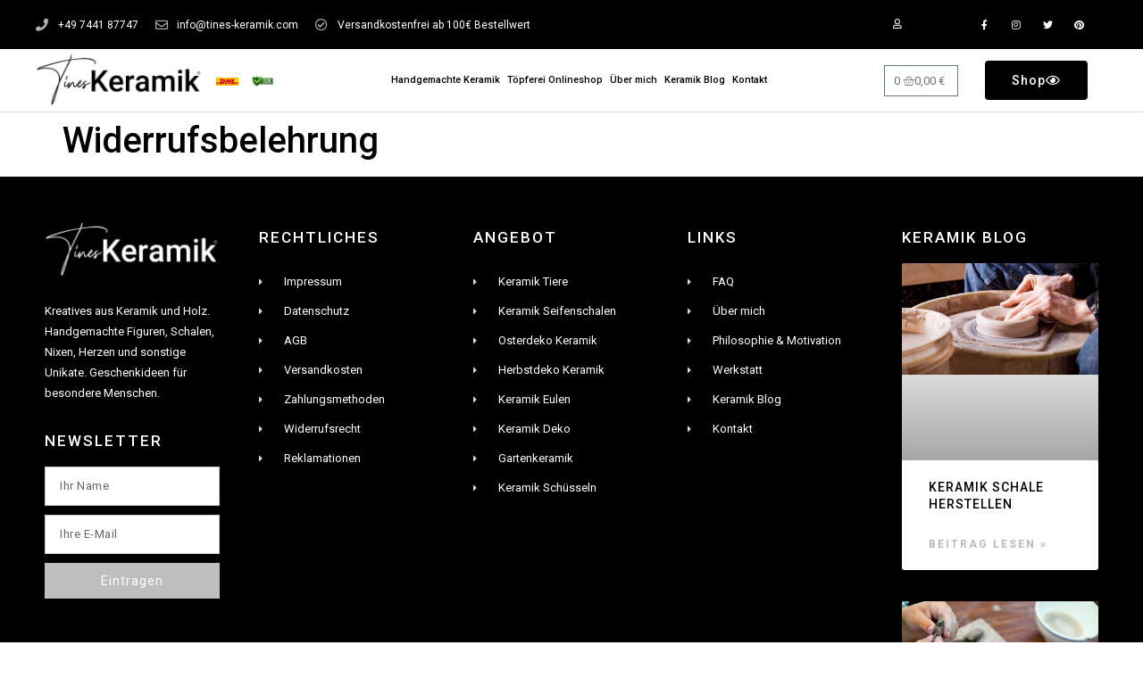

--- FILE ---
content_type: text/html; charset=UTF-8
request_url: https://tines-keramik.com/widerrufsbelehrung/
body_size: 36230
content:
<!doctype html>
<html lang="de-DE">
<head><meta charset="UTF-8"><script>if(navigator.userAgent.match(/MSIE|Internet Explorer/i)||navigator.userAgent.match(/Trident\/7\..*?rv:11/i)){var href=document.location.href;if(!href.match(/[?&]nowprocket/)){if(href.indexOf("?")==-1){if(href.indexOf("#")==-1){document.location.href=href+"?nowprocket=1"}else{document.location.href=href.replace("#","?nowprocket=1#")}}else{if(href.indexOf("#")==-1){document.location.href=href+"&nowprocket=1"}else{document.location.href=href.replace("#","&nowprocket=1#")}}}}</script><script>class RocketLazyLoadScripts{constructor(){this.triggerEvents=["keydown","mousedown","mousemove","touchmove","touchstart","touchend","wheel"],this.userEventHandler=this._triggerListener.bind(this),this.touchStartHandler=this._onTouchStart.bind(this),this.touchMoveHandler=this._onTouchMove.bind(this),this.touchEndHandler=this._onTouchEnd.bind(this),this.clickHandler=this._onClick.bind(this),this.interceptedClicks=[],window.addEventListener("pageshow",(e=>{this.persisted=e.persisted})),window.addEventListener("DOMContentLoaded",(()=>{this._preconnect3rdParties()})),this.delayedScripts={normal:[],async:[],defer:[]},this.allJQueries=[]}_addUserInteractionListener(e){document.hidden?e._triggerListener():(this.triggerEvents.forEach((t=>window.addEventListener(t,e.userEventHandler,{passive:!0}))),window.addEventListener("touchstart",e.touchStartHandler,{passive:!0}),window.addEventListener("mousedown",e.touchStartHandler),document.addEventListener("visibilitychange",e.userEventHandler))}_removeUserInteractionListener(){this.triggerEvents.forEach((e=>window.removeEventListener(e,this.userEventHandler,{passive:!0}))),document.removeEventListener("visibilitychange",this.userEventHandler)}_onTouchStart(e){"HTML"!==e.target.tagName&&(window.addEventListener("touchend",this.touchEndHandler),window.addEventListener("mouseup",this.touchEndHandler),window.addEventListener("touchmove",this.touchMoveHandler,{passive:!0}),window.addEventListener("mousemove",this.touchMoveHandler),e.target.addEventListener("click",this.clickHandler),this._renameDOMAttribute(e.target,"onclick","rocket-onclick"))}_onTouchMove(e){window.removeEventListener("touchend",this.touchEndHandler),window.removeEventListener("mouseup",this.touchEndHandler),window.removeEventListener("touchmove",this.touchMoveHandler,{passive:!0}),window.removeEventListener("mousemove",this.touchMoveHandler),e.target.removeEventListener("click",this.clickHandler),this._renameDOMAttribute(e.target,"rocket-onclick","onclick")}_onTouchEnd(e){window.removeEventListener("touchend",this.touchEndHandler),window.removeEventListener("mouseup",this.touchEndHandler),window.removeEventListener("touchmove",this.touchMoveHandler,{passive:!0}),window.removeEventListener("mousemove",this.touchMoveHandler)}_onClick(e){e.target.removeEventListener("click",this.clickHandler),this._renameDOMAttribute(e.target,"rocket-onclick","onclick"),this.interceptedClicks.push(e),e.preventDefault(),e.stopPropagation(),e.stopImmediatePropagation()}_replayClicks(){window.removeEventListener("touchstart",this.touchStartHandler,{passive:!0}),window.removeEventListener("mousedown",this.touchStartHandler),this.interceptedClicks.forEach((e=>{e.target.dispatchEvent(new MouseEvent("click",{view:e.view,bubbles:!0,cancelable:!0}))}))}_renameDOMAttribute(e,t,n){e.hasAttribute&&e.hasAttribute(t)&&(event.target.setAttribute(n,event.target.getAttribute(t)),event.target.removeAttribute(t))}_triggerListener(){this._removeUserInteractionListener(this),"loading"===document.readyState?document.addEventListener("DOMContentLoaded",this._loadEverythingNow.bind(this)):this._loadEverythingNow()}_preconnect3rdParties(){let e=[];document.querySelectorAll("script[type=rocketlazyloadscript]").forEach((t=>{if(t.hasAttribute("src")){const n=new URL(t.src).origin;n!==location.origin&&e.push({src:n,crossOrigin:t.crossOrigin||"module"===t.getAttribute("data-rocket-type")})}})),e=[...new Map(e.map((e=>[JSON.stringify(e),e]))).values()],this._batchInjectResourceHints(e,"preconnect")}async _loadEverythingNow(){this.lastBreath=Date.now(),this._delayEventListeners(),this._delayJQueryReady(this),this._handleDocumentWrite(),this._registerAllDelayedScripts(),this._preloadAllScripts(),await this._loadScriptsFromList(this.delayedScripts.normal),await this._loadScriptsFromList(this.delayedScripts.defer),await this._loadScriptsFromList(this.delayedScripts.async);try{await this._triggerDOMContentLoaded(),await this._triggerWindowLoad()}catch(e){}window.dispatchEvent(new Event("rocket-allScriptsLoaded")),this._replayClicks()}_registerAllDelayedScripts(){document.querySelectorAll("script[type=rocketlazyloadscript]").forEach((e=>{e.hasAttribute("src")?e.hasAttribute("async")&&!1!==e.async?this.delayedScripts.async.push(e):e.hasAttribute("defer")&&!1!==e.defer||"module"===e.getAttribute("data-rocket-type")?this.delayedScripts.defer.push(e):this.delayedScripts.normal.push(e):this.delayedScripts.normal.push(e)}))}async _transformScript(e){return await this._littleBreath(),new Promise((t=>{const n=document.createElement("script");[...e.attributes].forEach((e=>{let t=e.nodeName;"type"!==t&&("data-rocket-type"===t&&(t="type"),n.setAttribute(t,e.nodeValue))})),e.hasAttribute("src")?(n.addEventListener("load",t),n.addEventListener("error",t)):(n.text=e.text,t());try{e.parentNode.replaceChild(n,e)}catch(e){t()}}))}async _loadScriptsFromList(e){const t=e.shift();return t?(await this._transformScript(t),this._loadScriptsFromList(e)):Promise.resolve()}_preloadAllScripts(){this._batchInjectResourceHints([...this.delayedScripts.normal,...this.delayedScripts.defer,...this.delayedScripts.async],"preload")}_batchInjectResourceHints(e,t){var n=document.createDocumentFragment();e.forEach((e=>{if(e.src){const i=document.createElement("link");i.href=e.src,i.rel=t,"preconnect"!==t&&(i.as="script"),e.getAttribute&&"module"===e.getAttribute("data-rocket-type")&&(i.crossOrigin=!0),e.crossOrigin&&(i.crossOrigin=e.crossOrigin),n.appendChild(i)}})),document.head.appendChild(n)}_delayEventListeners(){let e={};function t(t,n){!function(t){function n(n){return e[t].eventsToRewrite.indexOf(n)>=0?"rocket-"+n:n}e[t]||(e[t]={originalFunctions:{add:t.addEventListener,remove:t.removeEventListener},eventsToRewrite:[]},t.addEventListener=function(){arguments[0]=n(arguments[0]),e[t].originalFunctions.add.apply(t,arguments)},t.removeEventListener=function(){arguments[0]=n(arguments[0]),e[t].originalFunctions.remove.apply(t,arguments)})}(t),e[t].eventsToRewrite.push(n)}function n(e,t){let n=e[t];Object.defineProperty(e,t,{get:()=>n||function(){},set(i){e["rocket"+t]=n=i}})}t(document,"DOMContentLoaded"),t(window,"DOMContentLoaded"),t(window,"load"),t(window,"pageshow"),t(document,"readystatechange"),n(document,"onreadystatechange"),n(window,"onload"),n(window,"onpageshow")}_delayJQueryReady(e){let t=window.jQuery;Object.defineProperty(window,"jQuery",{get:()=>t,set(n){if(n&&n.fn&&!e.allJQueries.includes(n)){n.fn.ready=n.fn.init.prototype.ready=function(t){e.domReadyFired?t.bind(document)(n):document.addEventListener("rocket-DOMContentLoaded",(()=>t.bind(document)(n)))};const t=n.fn.on;n.fn.on=n.fn.init.prototype.on=function(){if(this[0]===window){function e(e){return e.split(" ").map((e=>"load"===e||0===e.indexOf("load.")?"rocket-jquery-load":e)).join(" ")}"string"==typeof arguments[0]||arguments[0]instanceof String?arguments[0]=e(arguments[0]):"object"==typeof arguments[0]&&Object.keys(arguments[0]).forEach((t=>{delete Object.assign(arguments[0],{[e(t)]:arguments[0][t]})[t]}))}return t.apply(this,arguments),this},e.allJQueries.push(n)}t=n}})}async _triggerDOMContentLoaded(){this.domReadyFired=!0,await this._littleBreath(),document.dispatchEvent(new Event("rocket-DOMContentLoaded")),await this._littleBreath(),window.dispatchEvent(new Event("rocket-DOMContentLoaded")),await this._littleBreath(),document.dispatchEvent(new Event("rocket-readystatechange")),await this._littleBreath(),document.rocketonreadystatechange&&document.rocketonreadystatechange()}async _triggerWindowLoad(){await this._littleBreath(),window.dispatchEvent(new Event("rocket-load")),await this._littleBreath(),window.rocketonload&&window.rocketonload(),await this._littleBreath(),this.allJQueries.forEach((e=>e(window).trigger("rocket-jquery-load"))),await this._littleBreath();const e=new Event("rocket-pageshow");e.persisted=this.persisted,window.dispatchEvent(e),await this._littleBreath(),window.rocketonpageshow&&window.rocketonpageshow({persisted:this.persisted})}_handleDocumentWrite(){const e=new Map;document.write=document.writeln=function(t){const n=document.currentScript,i=document.createRange(),r=n.parentElement;let o=e.get(n);void 0===o&&(o=n.nextSibling,e.set(n,o));const s=document.createDocumentFragment();i.setStart(s,0),s.appendChild(i.createContextualFragment(t)),r.insertBefore(s,o)}}async _littleBreath(){Date.now()-this.lastBreath>45&&(await this._requestAnimFrame(),this.lastBreath=Date.now())}async _requestAnimFrame(){return document.hidden?new Promise((e=>setTimeout(e))):new Promise((e=>requestAnimationFrame(e)))}static run(){const e=new RocketLazyLoadScripts;e._addUserInteractionListener(e)}}RocketLazyLoadScripts.run();</script>
	
	<meta name="viewport" content="width=device-width, initial-scale=1">
	<link rel="profile" href="https://gmpg.org/xfn/11">
	<meta name='robots' content='index, follow, max-image-preview:large, max-snippet:-1, max-video-preview:-1' />

	<!-- This site is optimized with the Yoast SEO plugin v21.8.1 - https://yoast.com/wordpress/plugins/seo/ -->
	<title>Widerrufsbelehrung - Tines Keramik</title><link rel="preload" as="style" href="https://fonts.googleapis.com/css?family=Roboto%3A100%2C100italic%2C200%2C200italic%2C300%2C300italic%2C400%2C400italic%2C500%2C500italic%2C600%2C600italic%2C700%2C700italic%2C800%2C800italic%2C900%2C900italic&#038;display=swap" /><link rel="stylesheet" href="https://fonts.googleapis.com/css?family=Roboto%3A100%2C100italic%2C200%2C200italic%2C300%2C300italic%2C400%2C400italic%2C500%2C500italic%2C600%2C600italic%2C700%2C700italic%2C800%2C800italic%2C900%2C900italic&#038;display=swap" media="print" onload="this.media='all'" /><noscript><link rel="stylesheet" href="https://fonts.googleapis.com/css?family=Roboto%3A100%2C100italic%2C200%2C200italic%2C300%2C300italic%2C400%2C400italic%2C500%2C500italic%2C600%2C600italic%2C700%2C700italic%2C800%2C800italic%2C900%2C900italic&#038;display=swap" /></noscript>
	<link rel="canonical" href="https://tines-keramik.com/widerrufsbelehrung/" />
	<meta property="og:locale" content="de_DE" />
	<meta property="og:type" content="article" />
	<meta property="og:title" content="Widerrufsbelehrung - Tines Keramik" />
	<meta property="og:url" content="https://tines-keramik.com/widerrufsbelehrung/" />
	<meta property="og:site_name" content="Tines Keramik" />
	<meta name="twitter:card" content="summary_large_image" />
	<script type="application/ld+json" class="yoast-schema-graph">{"@context":"https://schema.org","@graph":[{"@type":"WebPage","@id":"https://tines-keramik.com/widerrufsbelehrung/","url":"https://tines-keramik.com/widerrufsbelehrung/","name":"Widerrufsbelehrung - Tines Keramik","isPartOf":{"@id":"https://tines-keramik.com/#website"},"datePublished":"2022-08-09T16:46:10+00:00","dateModified":"2022-08-09T16:46:10+00:00","breadcrumb":{"@id":"https://tines-keramik.com/widerrufsbelehrung/#breadcrumb"},"inLanguage":"de-DE","potentialAction":[{"@type":"ReadAction","target":["https://tines-keramik.com/widerrufsbelehrung/"]}]},{"@type":"BreadcrumbList","@id":"https://tines-keramik.com/widerrufsbelehrung/#breadcrumb","itemListElement":[{"@type":"ListItem","position":1,"name":"Startseite","item":"https://tines-keramik.com/"},{"@type":"ListItem","position":2,"name":"Widerrufsbelehrung"}]},{"@type":"WebSite","@id":"https://tines-keramik.com/#website","url":"https://tines-keramik.com/","name":"Tines Keramik","description":"Töpferei Onlineshop - Handgemachte Keramik","publisher":{"@id":"https://tines-keramik.com/#organization"},"potentialAction":[{"@type":"SearchAction","target":{"@type":"EntryPoint","urlTemplate":"https://tines-keramik.com/?s={search_term_string}"},"query-input":"required name=search_term_string"}],"inLanguage":"de-DE"},{"@type":"Organization","@id":"https://tines-keramik.com/#organization","name":"Tines Keramik","url":"https://tines-keramik.com/","logo":{"@type":"ImageObject","inLanguage":"de-DE","@id":"https://tines-keramik.com/#/schema/logo/image/","url":"https://tines-keramik.com/wp-content/uploads/2022/08/Toepferei-Onlineshop-1-1.jpg","contentUrl":"https://tines-keramik.com/wp-content/uploads/2022/08/Toepferei-Onlineshop-1-1.jpg","width":800,"height":300,"caption":"Tines Keramik"},"image":{"@id":"https://tines-keramik.com/#/schema/logo/image/"}}]}</script>
	<!-- / Yoast SEO plugin. -->


<link rel='dns-prefetch' href='//stats.wp.com' />
<link rel='dns-prefetch' href='//www.googletagmanager.com' />
<link rel="alternate" type="application/rss+xml" title="Tines Keramik &raquo; Feed" href="https://tines-keramik.com/feed/" />
<link rel="alternate" type="application/rss+xml" title="Tines Keramik &raquo; Kommentar-Feed" href="https://tines-keramik.com/comments/feed/" />
<style>
img.wp-smiley,
img.emoji {
	display: inline !important;
	border: none !important;
	box-shadow: none !important;
	height: 1em !important;
	width: 1em !important;
	margin: 0 0.07em !important;
	vertical-align: -0.1em !important;
	background: none !important;
	padding: 0 !important;
}
</style>
	<link rel='stylesheet' id='wp-block-library-css' href='https://tines-keramik.com/wp-includes/css/dist/block-library/style.min.css?ver=6.2.2' media='all' />
<style id='global-styles-inline-css'>
body{--wp--preset--color--black: #000000;--wp--preset--color--cyan-bluish-gray: #abb8c3;--wp--preset--color--white: #ffffff;--wp--preset--color--pale-pink: #f78da7;--wp--preset--color--vivid-red: #cf2e2e;--wp--preset--color--luminous-vivid-orange: #ff6900;--wp--preset--color--luminous-vivid-amber: #fcb900;--wp--preset--color--light-green-cyan: #7bdcb5;--wp--preset--color--vivid-green-cyan: #00d084;--wp--preset--color--pale-cyan-blue: #8ed1fc;--wp--preset--color--vivid-cyan-blue: #0693e3;--wp--preset--color--vivid-purple: #9b51e0;--wp--preset--gradient--vivid-cyan-blue-to-vivid-purple: linear-gradient(135deg,rgba(6,147,227,1) 0%,rgb(155,81,224) 100%);--wp--preset--gradient--light-green-cyan-to-vivid-green-cyan: linear-gradient(135deg,rgb(122,220,180) 0%,rgb(0,208,130) 100%);--wp--preset--gradient--luminous-vivid-amber-to-luminous-vivid-orange: linear-gradient(135deg,rgba(252,185,0,1) 0%,rgba(255,105,0,1) 100%);--wp--preset--gradient--luminous-vivid-orange-to-vivid-red: linear-gradient(135deg,rgba(255,105,0,1) 0%,rgb(207,46,46) 100%);--wp--preset--gradient--very-light-gray-to-cyan-bluish-gray: linear-gradient(135deg,rgb(238,238,238) 0%,rgb(169,184,195) 100%);--wp--preset--gradient--cool-to-warm-spectrum: linear-gradient(135deg,rgb(74,234,220) 0%,rgb(151,120,209) 20%,rgb(207,42,186) 40%,rgb(238,44,130) 60%,rgb(251,105,98) 80%,rgb(254,248,76) 100%);--wp--preset--gradient--blush-light-purple: linear-gradient(135deg,rgb(255,206,236) 0%,rgb(152,150,240) 100%);--wp--preset--gradient--blush-bordeaux: linear-gradient(135deg,rgb(254,205,165) 0%,rgb(254,45,45) 50%,rgb(107,0,62) 100%);--wp--preset--gradient--luminous-dusk: linear-gradient(135deg,rgb(255,203,112) 0%,rgb(199,81,192) 50%,rgb(65,88,208) 100%);--wp--preset--gradient--pale-ocean: linear-gradient(135deg,rgb(255,245,203) 0%,rgb(182,227,212) 50%,rgb(51,167,181) 100%);--wp--preset--gradient--electric-grass: linear-gradient(135deg,rgb(202,248,128) 0%,rgb(113,206,126) 100%);--wp--preset--gradient--midnight: linear-gradient(135deg,rgb(2,3,129) 0%,rgb(40,116,252) 100%);--wp--preset--duotone--dark-grayscale: url('#wp-duotone-dark-grayscale');--wp--preset--duotone--grayscale: url('#wp-duotone-grayscale');--wp--preset--duotone--purple-yellow: url('#wp-duotone-purple-yellow');--wp--preset--duotone--blue-red: url('#wp-duotone-blue-red');--wp--preset--duotone--midnight: url('#wp-duotone-midnight');--wp--preset--duotone--magenta-yellow: url('#wp-duotone-magenta-yellow');--wp--preset--duotone--purple-green: url('#wp-duotone-purple-green');--wp--preset--duotone--blue-orange: url('#wp-duotone-blue-orange');--wp--preset--font-size--small: 13px;--wp--preset--font-size--medium: 20px;--wp--preset--font-size--large: 36px;--wp--preset--font-size--x-large: 42px;--wp--preset--spacing--20: 0.44rem;--wp--preset--spacing--30: 0.67rem;--wp--preset--spacing--40: 1rem;--wp--preset--spacing--50: 1.5rem;--wp--preset--spacing--60: 2.25rem;--wp--preset--spacing--70: 3.38rem;--wp--preset--spacing--80: 5.06rem;--wp--preset--shadow--natural: 6px 6px 9px rgba(0, 0, 0, 0.2);--wp--preset--shadow--deep: 12px 12px 50px rgba(0, 0, 0, 0.4);--wp--preset--shadow--sharp: 6px 6px 0px rgba(0, 0, 0, 0.2);--wp--preset--shadow--outlined: 6px 6px 0px -3px rgba(255, 255, 255, 1), 6px 6px rgba(0, 0, 0, 1);--wp--preset--shadow--crisp: 6px 6px 0px rgba(0, 0, 0, 1);}body { margin: 0;--wp--style--global--content-size: 800px;--wp--style--global--wide-size: 1200px; }.wp-site-blocks > .alignleft { float: left; margin-right: 2em; }.wp-site-blocks > .alignright { float: right; margin-left: 2em; }.wp-site-blocks > .aligncenter { justify-content: center; margin-left: auto; margin-right: auto; }.wp-site-blocks > * { margin-block-start: 0; margin-block-end: 0; }.wp-site-blocks > * + * { margin-block-start: 24px; }body { --wp--style--block-gap: 24px; }body .is-layout-flow > *{margin-block-start: 0;margin-block-end: 0;}body .is-layout-flow > * + *{margin-block-start: 24px;margin-block-end: 0;}body .is-layout-constrained > *{margin-block-start: 0;margin-block-end: 0;}body .is-layout-constrained > * + *{margin-block-start: 24px;margin-block-end: 0;}body .is-layout-flex{gap: 24px;}body .is-layout-flow > .alignleft{float: left;margin-inline-start: 0;margin-inline-end: 2em;}body .is-layout-flow > .alignright{float: right;margin-inline-start: 2em;margin-inline-end: 0;}body .is-layout-flow > .aligncenter{margin-left: auto !important;margin-right: auto !important;}body .is-layout-constrained > .alignleft{float: left;margin-inline-start: 0;margin-inline-end: 2em;}body .is-layout-constrained > .alignright{float: right;margin-inline-start: 2em;margin-inline-end: 0;}body .is-layout-constrained > .aligncenter{margin-left: auto !important;margin-right: auto !important;}body .is-layout-constrained > :where(:not(.alignleft):not(.alignright):not(.alignfull)){max-width: var(--wp--style--global--content-size);margin-left: auto !important;margin-right: auto !important;}body .is-layout-constrained > .alignwide{max-width: var(--wp--style--global--wide-size);}body .is-layout-flex{display: flex;}body .is-layout-flex{flex-wrap: wrap;align-items: center;}body .is-layout-flex > *{margin: 0;}body{padding-top: 0px;padding-right: 0px;padding-bottom: 0px;padding-left: 0px;}a:where(:not(.wp-element-button)){text-decoration: underline;}.wp-element-button, .wp-block-button__link{background-color: #32373c;border-width: 0;color: #fff;font-family: inherit;font-size: inherit;line-height: inherit;padding: calc(0.667em + 2px) calc(1.333em + 2px);text-decoration: none;}.has-black-color{color: var(--wp--preset--color--black) !important;}.has-cyan-bluish-gray-color{color: var(--wp--preset--color--cyan-bluish-gray) !important;}.has-white-color{color: var(--wp--preset--color--white) !important;}.has-pale-pink-color{color: var(--wp--preset--color--pale-pink) !important;}.has-vivid-red-color{color: var(--wp--preset--color--vivid-red) !important;}.has-luminous-vivid-orange-color{color: var(--wp--preset--color--luminous-vivid-orange) !important;}.has-luminous-vivid-amber-color{color: var(--wp--preset--color--luminous-vivid-amber) !important;}.has-light-green-cyan-color{color: var(--wp--preset--color--light-green-cyan) !important;}.has-vivid-green-cyan-color{color: var(--wp--preset--color--vivid-green-cyan) !important;}.has-pale-cyan-blue-color{color: var(--wp--preset--color--pale-cyan-blue) !important;}.has-vivid-cyan-blue-color{color: var(--wp--preset--color--vivid-cyan-blue) !important;}.has-vivid-purple-color{color: var(--wp--preset--color--vivid-purple) !important;}.has-black-background-color{background-color: var(--wp--preset--color--black) !important;}.has-cyan-bluish-gray-background-color{background-color: var(--wp--preset--color--cyan-bluish-gray) !important;}.has-white-background-color{background-color: var(--wp--preset--color--white) !important;}.has-pale-pink-background-color{background-color: var(--wp--preset--color--pale-pink) !important;}.has-vivid-red-background-color{background-color: var(--wp--preset--color--vivid-red) !important;}.has-luminous-vivid-orange-background-color{background-color: var(--wp--preset--color--luminous-vivid-orange) !important;}.has-luminous-vivid-amber-background-color{background-color: var(--wp--preset--color--luminous-vivid-amber) !important;}.has-light-green-cyan-background-color{background-color: var(--wp--preset--color--light-green-cyan) !important;}.has-vivid-green-cyan-background-color{background-color: var(--wp--preset--color--vivid-green-cyan) !important;}.has-pale-cyan-blue-background-color{background-color: var(--wp--preset--color--pale-cyan-blue) !important;}.has-vivid-cyan-blue-background-color{background-color: var(--wp--preset--color--vivid-cyan-blue) !important;}.has-vivid-purple-background-color{background-color: var(--wp--preset--color--vivid-purple) !important;}.has-black-border-color{border-color: var(--wp--preset--color--black) !important;}.has-cyan-bluish-gray-border-color{border-color: var(--wp--preset--color--cyan-bluish-gray) !important;}.has-white-border-color{border-color: var(--wp--preset--color--white) !important;}.has-pale-pink-border-color{border-color: var(--wp--preset--color--pale-pink) !important;}.has-vivid-red-border-color{border-color: var(--wp--preset--color--vivid-red) !important;}.has-luminous-vivid-orange-border-color{border-color: var(--wp--preset--color--luminous-vivid-orange) !important;}.has-luminous-vivid-amber-border-color{border-color: var(--wp--preset--color--luminous-vivid-amber) !important;}.has-light-green-cyan-border-color{border-color: var(--wp--preset--color--light-green-cyan) !important;}.has-vivid-green-cyan-border-color{border-color: var(--wp--preset--color--vivid-green-cyan) !important;}.has-pale-cyan-blue-border-color{border-color: var(--wp--preset--color--pale-cyan-blue) !important;}.has-vivid-cyan-blue-border-color{border-color: var(--wp--preset--color--vivid-cyan-blue) !important;}.has-vivid-purple-border-color{border-color: var(--wp--preset--color--vivid-purple) !important;}.has-vivid-cyan-blue-to-vivid-purple-gradient-background{background: var(--wp--preset--gradient--vivid-cyan-blue-to-vivid-purple) !important;}.has-light-green-cyan-to-vivid-green-cyan-gradient-background{background: var(--wp--preset--gradient--light-green-cyan-to-vivid-green-cyan) !important;}.has-luminous-vivid-amber-to-luminous-vivid-orange-gradient-background{background: var(--wp--preset--gradient--luminous-vivid-amber-to-luminous-vivid-orange) !important;}.has-luminous-vivid-orange-to-vivid-red-gradient-background{background: var(--wp--preset--gradient--luminous-vivid-orange-to-vivid-red) !important;}.has-very-light-gray-to-cyan-bluish-gray-gradient-background{background: var(--wp--preset--gradient--very-light-gray-to-cyan-bluish-gray) !important;}.has-cool-to-warm-spectrum-gradient-background{background: var(--wp--preset--gradient--cool-to-warm-spectrum) !important;}.has-blush-light-purple-gradient-background{background: var(--wp--preset--gradient--blush-light-purple) !important;}.has-blush-bordeaux-gradient-background{background: var(--wp--preset--gradient--blush-bordeaux) !important;}.has-luminous-dusk-gradient-background{background: var(--wp--preset--gradient--luminous-dusk) !important;}.has-pale-ocean-gradient-background{background: var(--wp--preset--gradient--pale-ocean) !important;}.has-electric-grass-gradient-background{background: var(--wp--preset--gradient--electric-grass) !important;}.has-midnight-gradient-background{background: var(--wp--preset--gradient--midnight) !important;}.has-small-font-size{font-size: var(--wp--preset--font-size--small) !important;}.has-medium-font-size{font-size: var(--wp--preset--font-size--medium) !important;}.has-large-font-size{font-size: var(--wp--preset--font-size--large) !important;}.has-x-large-font-size{font-size: var(--wp--preset--font-size--x-large) !important;}
.wp-block-navigation a:where(:not(.wp-element-button)){color: inherit;}
.wp-block-pullquote{font-size: 1.5em;line-height: 1.6;}
</style>
<link rel='stylesheet' id='pafe-extension-style-css' href='https://tines-keramik.com/wp-content/plugins/piotnet-addons-for-elementor-pro/assets/css/minify/extension.min.css?ver=7.1.63' media='all' />
<link data-minify="1" rel='stylesheet' id='pafe-font-awesome-5-css' href='https://tines-keramik.com/wp-content/cache/min/1/wp-content/plugins/piotnet-addons-for-elementor-pro/assets/css/minify/font-awesome-5.min.css?ver=1737453563' media='all' />
<link rel='stylesheet' id='pafe-woocommerce-sales-funnels-style-css' href='https://tines-keramik.com/wp-content/plugins/piotnet-addons-for-elementor-pro/assets/css/minify/woocommerce-sales-funnels.min.css?ver=7.1.63' media='all' />
<link data-minify="1" rel='stylesheet' id='woocommerce-layout-css' href='https://tines-keramik.com/wp-content/cache/min/1/wp-content/plugins/woocommerce/assets/css/woocommerce-layout.css?ver=1737453563' media='all' />
<link data-minify="1" rel='stylesheet' id='woocommerce-smallscreen-css' href='https://tines-keramik.com/wp-content/cache/min/1/wp-content/plugins/woocommerce/assets/css/woocommerce-smallscreen.css?ver=1737453563' media='only screen and (max-width: 768px)' />
<link data-minify="1" rel='stylesheet' id='woocommerce-general-css' href='https://tines-keramik.com/wp-content/cache/min/1/wp-content/plugins/woocommerce/assets/css/woocommerce.css?ver=1737453563' media='all' />
<style id='woocommerce-inline-inline-css'>
.woocommerce form .form-row .required { visibility: visible; }
</style>
<link data-minify="1" rel='stylesheet' id='gateway-css' href='https://tines-keramik.com/wp-content/cache/min/1/wp-content/plugins/woocommerce-paypal-payments/modules/ppcp-button/assets/css/gateway.css?ver=1737453563' media='all' />
<link data-minify="1" rel='stylesheet' id='chld_thm_cfg_parent-css' href='https://tines-keramik.com/wp-content/cache/min/1/wp-content/themes/hello-elementor/style.css?ver=1737453563' media='all' />
<link rel='stylesheet' id='chld_thm_cfg_child-css' href='https://tines-keramik.com/wp-content/themes/hello-elementor-child/style.css?ver=2.6.1.1662638492' media='all' />
<link rel='stylesheet' id='hello-elementor-css' href='https://tines-keramik.com/wp-content/themes/hello-elementor/style.min.css?ver=3.4.3' media='all' />
<link rel='stylesheet' id='hello-elementor-theme-style-css' href='https://tines-keramik.com/wp-content/themes/hello-elementor/theme.min.css?ver=3.4.3' media='all' />
<link rel='stylesheet' id='hello-elementor-header-footer-css' href='https://tines-keramik.com/wp-content/themes/hello-elementor/header-footer.min.css?ver=3.4.3' media='all' />
<link rel='stylesheet' id='elementor-frontend-css' href='https://tines-keramik.com/wp-content/plugins/elementor/assets/css/frontend-lite.min.css?ver=3.23.4' media='all' />
<style id='elementor-frontend-inline-css'>

				.elementor-widget-woocommerce-checkout-page .woocommerce table.woocommerce-checkout-review-order-table {
				    margin: var(--sections-margin, 24px 0 24px 0);
				    padding: var(--sections-padding, 16px 16px);
				}
				.elementor-widget-woocommerce-checkout-page .woocommerce table.woocommerce-checkout-review-order-table .cart_item td.product-name {
				    padding-right: 20px;
				}
				.elementor-widget-woocommerce-checkout-page .woocommerce .woocommerce-checkout #payment {
					border: none;
					padding: 0;
				}
				.elementor-widget-woocommerce-checkout-page .woocommerce .e-checkout__order_review-2 {
					background: var(--sections-background-color, #ffffff);
				    border-radius: var(--sections-border-radius, 3px);
				    padding: var(--sections-padding, 16px 30px);
				    margin: var(--sections-margin, 0 0 24px 0);
				    border-style: var(--sections-border-type, solid);
				    border-color: var(--sections-border-color, #D5D8DC);
				    border-width: 1px;
				    display: block;
				}
				.elementor-widget-woocommerce-checkout-page .woocommerce-checkout .place-order {
					display: -webkit-box;
					display: -ms-flexbox;
					display: flex;
					-webkit-box-orient: vertical;
					-webkit-box-direction: normal;
					-ms-flex-direction: column;
					flex-direction: column;
					-ms-flex-wrap: wrap;
					flex-wrap: wrap;
					padding: 0;
					margin-bottom: 0;
					margin-top: 1em;
					-webkit-box-align: var(--place-order-title-alignment, stretch);
					-ms-flex-align: var(--place-order-title-alignment, stretch);
					align-items: var(--place-order-title-alignment, stretch); 
				}
				.elementor-widget-woocommerce-checkout-page .woocommerce-checkout #place_order {
					background-color: #5bc0de;
					width: var(--purchase-button-width, auto);
					float: none;
					color: var(--purchase-button-normal-text-color, #ffffff);
					min-height: auto;
					padding: var(--purchase-button-padding, 1em 1em);
					border-radius: var(--purchase-button-border-radius, 3px); 
		        }
		        .elementor-widget-woocommerce-checkout-page .woocommerce-checkout #place_order:hover {
					background-color: #5bc0de;
					color: var(--purchase-button-hover-text-color, #ffffff);
					border-color: var(--purchase-button-hover-border-color, #5bc0de);
					-webkit-transition-duration: var(--purchase-button-hover-transition-duration, 0.3s);
					-o-transition-duration: var(--purchase-button-hover-transition-duration, 0.3s);
					transition-duration: var(--purchase-button-hover-transition-duration, 0.3s); 
                }
			
</style>
<link rel='stylesheet' id='elementor-post-6-css' href='https://tines-keramik.com/wp-content/uploads/elementor/css/post-6.css?ver=1722895871' media='all' />
<link data-minify="1" rel='stylesheet' id='elementor-icons-css' href='https://tines-keramik.com/wp-content/cache/min/1/wp-content/plugins/elementor/assets/lib/eicons/css/elementor-icons.min.css?ver=1737453563' media='all' />
<link data-minify="1" rel='stylesheet' id='swiper-css' href='https://tines-keramik.com/wp-content/cache/min/1/wp-content/plugins/elementor/assets/lib/swiper/v8/css/swiper.min.css?ver=1737453563' media='all' />
<link rel='stylesheet' id='elementor-pro-css' href='https://tines-keramik.com/wp-content/plugins/elementor-pro/assets/css/frontend-lite.min.css?ver=3.18.2' media='all' />
<link rel='stylesheet' id='elementor-global-css' href='https://tines-keramik.com/wp-content/uploads/elementor/css/global.css?ver=1722895872' media='all' />
<link rel='stylesheet' id='elementor-post-26-css' href='https://tines-keramik.com/wp-content/uploads/elementor/css/post-26.css?ver=1722895873' media='all' />
<link rel='stylesheet' id='elementor-post-79-css' href='https://tines-keramik.com/wp-content/uploads/elementor/css/post-79.css?ver=1722895873' media='all' />
<link rel='stylesheet' id='elementor-post-2836-css' href='https://tines-keramik.com/wp-content/uploads/elementor/css/post-2836.css?ver=1722895873' media='all' />
<link data-minify="1" rel='stylesheet' id='woocommerce-gzd-layout-css' href='https://tines-keramik.com/wp-content/cache/min/1/wp-content/plugins/woocommerce-germanized/build/static/layout-styles.css?ver=1737453563' media='all' />
<style id='woocommerce-gzd-layout-inline-css'>
.woocommerce-checkout .shop_table { background-color: #eeeeee; } .product p.deposit-packaging-type { font-size: 1.25em !important; } p.woocommerce-shipping-destination { display: none; }
                .wc-gzd-nutri-score-value-a {
                    background: url(https://tines-keramik.com/wp-content/plugins/woocommerce-germanized/assets/images/nutri-score-a.svg) no-repeat;
                }
                .wc-gzd-nutri-score-value-b {
                    background: url(https://tines-keramik.com/wp-content/plugins/woocommerce-germanized/assets/images/nutri-score-b.svg) no-repeat;
                }
                .wc-gzd-nutri-score-value-c {
                    background: url(https://tines-keramik.com/wp-content/plugins/woocommerce-germanized/assets/images/nutri-score-c.svg) no-repeat;
                }
                .wc-gzd-nutri-score-value-d {
                    background: url(https://tines-keramik.com/wp-content/plugins/woocommerce-germanized/assets/images/nutri-score-d.svg) no-repeat;
                }
                .wc-gzd-nutri-score-value-e {
                    background: url(https://tines-keramik.com/wp-content/plugins/woocommerce-germanized/assets/images/nutri-score-e.svg) no-repeat;
                }
            
</style>
<style id='rocket-lazyload-inline-css'>
.rll-youtube-player{position:relative;padding-bottom:56.23%;height:0;overflow:hidden;max-width:100%;}.rll-youtube-player:focus-within{outline: 2px solid currentColor;outline-offset: 5px;}.rll-youtube-player iframe{position:absolute;top:0;left:0;width:100%;height:100%;z-index:100;background:0 0}.rll-youtube-player img{bottom:0;display:block;left:0;margin:auto;max-width:100%;width:100%;position:absolute;right:0;top:0;border:none;height:auto;-webkit-transition:.4s all;-moz-transition:.4s all;transition:.4s all}.rll-youtube-player img:hover{-webkit-filter:brightness(75%)}.rll-youtube-player .play{height:100%;width:100%;left:0;top:0;position:absolute;background:url(https://tines-keramik.com/wp-content/plugins/wp-rocket/assets/img/youtube.png) no-repeat center;background-color: transparent !important;cursor:pointer;border:none;}.wp-embed-responsive .wp-has-aspect-ratio .rll-youtube-player{position:absolute;padding-bottom:0;width:100%;height:100%;top:0;bottom:0;left:0;right:0}
</style>

<link rel='stylesheet' id='elementor-icons-shared-0-css' href='https://tines-keramik.com/wp-content/plugins/elementor/assets/lib/font-awesome/css/fontawesome.min.css?ver=5.15.3' media='all' />
<link data-minify="1" rel='stylesheet' id='elementor-icons-fa-solid-css' href='https://tines-keramik.com/wp-content/cache/min/1/wp-content/plugins/elementor/assets/lib/font-awesome/css/solid.min.css?ver=1737453563' media='all' />
<link data-minify="1" rel='stylesheet' id='elementor-icons-fa-regular-css' href='https://tines-keramik.com/wp-content/cache/min/1/wp-content/plugins/elementor/assets/lib/font-awesome/css/regular.min.css?ver=1737453563' media='all' />
<link data-minify="1" rel='stylesheet' id='elementor-icons-fa-brands-css' href='https://tines-keramik.com/wp-content/cache/min/1/wp-content/plugins/elementor/assets/lib/font-awesome/css/brands.min.css?ver=1737453563' media='all' />
<link rel="preconnect" href="https://fonts.gstatic.com/" crossorigin><script type="rocketlazyloadscript" src='https://tines-keramik.com/wp-includes/js/dist/vendor/wp-polyfill-inert.min.js?ver=3.1.2' id='wp-polyfill-inert-js' defer></script>
<script type="rocketlazyloadscript" src='https://tines-keramik.com/wp-includes/js/dist/vendor/regenerator-runtime.min.js?ver=0.13.11' id='regenerator-runtime-js' defer></script>
<script type="rocketlazyloadscript" src='https://tines-keramik.com/wp-includes/js/dist/vendor/wp-polyfill.min.js?ver=3.15.0' id='wp-polyfill-js'></script>
<script type="rocketlazyloadscript" src='https://tines-keramik.com/wp-includes/js/dist/hooks.min.js?ver=4169d3cf8e8d95a3d6d5' id='wp-hooks-js'></script>
<script src='https://stats.wp.com/w.js?ver=202523' id='woo-tracks-js' defer></script>
<script type="rocketlazyloadscript" src='https://tines-keramik.com/wp-includes/js/jquery/jquery.min.js?ver=3.6.4' id='jquery-core-js' defer></script>
<script type="rocketlazyloadscript" src='https://tines-keramik.com/wp-includes/js/jquery/jquery-migrate.min.js?ver=3.4.0' id='jquery-migrate-js' defer></script>
<script type="rocketlazyloadscript" src='https://tines-keramik.com/wp-content/plugins/piotnet-addons-for-elementor-pro/assets/js/minify/extension.min.js?ver=7.1.63' id='pafe-extension-js' defer></script>
<script type="rocketlazyloadscript" src='https://tines-keramik.com/wp-content/plugins/piotnet-addons-for-elementor-pro/assets/js/minify/woocommerce-sales-funnels.min.js?ver=7.1.63' id='pafe-woocommerce-sales-funnels-script-js' defer></script>
<script id='WCPAY_ASSETS-js-extra'>
var wcpayAssets = {"url":"https:\/\/tines-keramik.com\/wp-content\/plugins\/woocommerce-payments\/dist\/"};
</script>

<!-- Google Tag (gtac.js) durch Site-Kit hinzugefügt -->

<!-- Von Site Kit hinzugefügtes Google-Analytics-Snippet -->
<script type="rocketlazyloadscript" src='https://www.googletagmanager.com/gtag/js?id=G-LRD2KM6K49' id='google_gtagjs-js' async></script>
<script type="rocketlazyloadscript" id='google_gtagjs-js-after'>
window.dataLayer = window.dataLayer || [];function gtag(){dataLayer.push(arguments);}
gtag("set","linker",{"domains":["tines-keramik.com"]});
gtag("js", new Date());
gtag("set", "developer_id.dZTNiMT", true);
gtag("config", "G-LRD2KM6K49");
</script>

<!-- Das Snippet mit dem schließenden Google-Tag (gtag.js) wurde von Site Kit hinzugefügt -->
<link rel="https://api.w.org/" href="https://tines-keramik.com/wp-json/" /><link rel="alternate" type="application/json" href="https://tines-keramik.com/wp-json/wp/v2/pages/2613" /><link rel="EditURI" type="application/rsd+xml" title="RSD" href="https://tines-keramik.com/xmlrpc.php?rsd" />
<link rel="wlwmanifest" type="application/wlwmanifest+xml" href="https://tines-keramik.com/wp-includes/wlwmanifest.xml" />
<meta name="generator" content="WordPress 6.2.2" />
<meta name="generator" content="WooCommerce 8.2.2" />
<link rel='shortlink' href='https://tines-keramik.com/?p=2613' />
<link rel="alternate" type="application/json+oembed" href="https://tines-keramik.com/wp-json/oembed/1.0/embed?url=https%3A%2F%2Ftines-keramik.com%2Fwiderrufsbelehrung%2F" />
<link rel="alternate" type="text/xml+oembed" href="https://tines-keramik.com/wp-json/oembed/1.0/embed?url=https%3A%2F%2Ftines-keramik.com%2Fwiderrufsbelehrung%2F&#038;format=xml" />
<meta name="generator" content="Site Kit by Google 1.154.0" /><!-- Google site verification - Google for WooCommerce -->
<meta name="google-site-verification" content="_D0ezodzy0f8OGAY2Ed6Wr6rv0mOBvVaFug88m_q9ro" />
	<noscript><style>.woocommerce-product-gallery{ opacity: 1 !important; }</style></noscript>
	<meta name="generator" content="Elementor 3.23.4; features: e_optimized_css_loading, additional_custom_breakpoints, e_lazyload; settings: css_print_method-external, google_font-enabled, font_display-auto">
			<script type="rocketlazyloadscript"  data-rocket-type="text/javascript">
				!function(f,b,e,v,n,t,s){if(f.fbq)return;n=f.fbq=function(){n.callMethod?
					n.callMethod.apply(n,arguments):n.queue.push(arguments)};if(!f._fbq)f._fbq=n;
					n.push=n;n.loaded=!0;n.version='2.0';n.queue=[];t=b.createElement(e);t.async=!0;
					t.src=v;s=b.getElementsByTagName(e)[0];s.parentNode.insertBefore(t,s)}(window,
					document,'script','https://connect.facebook.net/en_US/fbevents.js');
			</script>
			<!-- WooCommerce Facebook Integration Begin -->
			<script type="rocketlazyloadscript"  data-rocket-type="text/javascript">

				fbq('init', '5317434158292538', {}, {
    "agent": "woocommerce-8.2.2-3.4.10"
});

				fbq( 'track', 'PageView', {
    "source": "woocommerce",
    "version": "8.2.2",
    "pluginVersion": "3.4.10"
} );

				document.addEventListener( 'DOMContentLoaded', function() {
					// Insert placeholder for events injected when a product is added to the cart through AJAX.
					document.body.insertAdjacentHTML( 'beforeend', '<div class=\"wc-facebook-pixel-event-placeholder\"></div>' );
				}, false );

			</script>
			<!-- WooCommerce Facebook Integration End -->
						<style>
				.e-con.e-parent:nth-of-type(n+4):not(.e-lazyloaded):not(.e-no-lazyload),
				.e-con.e-parent:nth-of-type(n+4):not(.e-lazyloaded):not(.e-no-lazyload) * {
					background-image: none !important;
				}
				@media screen and (max-height: 1024px) {
					.e-con.e-parent:nth-of-type(n+3):not(.e-lazyloaded):not(.e-no-lazyload),
					.e-con.e-parent:nth-of-type(n+3):not(.e-lazyloaded):not(.e-no-lazyload) * {
						background-image: none !important;
					}
				}
				@media screen and (max-height: 640px) {
					.e-con.e-parent:nth-of-type(n+2):not(.e-lazyloaded):not(.e-no-lazyload),
					.e-con.e-parent:nth-of-type(n+2):not(.e-lazyloaded):not(.e-no-lazyload) * {
						background-image: none !important;
					}
				}
			</style>
			<link rel="icon" href="https://tines-keramik.com/wp-content/uploads/2022/08/Toepferei-Onlineshop-Favicon-1-100x100.jpg" sizes="32x32" />
<link rel="icon" href="https://tines-keramik.com/wp-content/uploads/2022/08/Toepferei-Onlineshop-Favicon-1-300x300.jpg" sizes="192x192" />
<link rel="apple-touch-icon" href="https://tines-keramik.com/wp-content/uploads/2022/08/Toepferei-Onlineshop-Favicon-1-300x300.jpg" />
<meta name="msapplication-TileImage" content="https://tines-keramik.com/wp-content/uploads/2022/08/Toepferei-Onlineshop-Favicon-1-300x300.jpg" />
<style>@media (max-width:766px) { .pafe-sticky-header-fixed-start-on-mobile { position: fixed !important; top: 0; width: 100%; z-index: 99; } } @media (min-width:767px) and (max-width:1023px) { .pafe-sticky-header-fixed-start-on-tablet { position: fixed !important; top: 0; width: 100%; z-index: 99; } } @media (min-width:1024px) { .pafe-sticky-header-fixed-start-on-desktop { position: fixed !important; top: 0; width: 100%; z-index: 99; } }</style><style>.pswp.pafe-lightbox-modal {display: none;}</style><noscript><style id="rocket-lazyload-nojs-css">.rll-youtube-player, [data-lazy-src]{display:none !important;}</style></noscript></head>
<body data-rsssl=1 class="page-template-default page page-id-2613 wp-custom-logo wp-embed-responsive theme-hello-elementor woocommerce-no-js hello-elementor-default elementor-default elementor-kit-6">

<svg xmlns="http://www.w3.org/2000/svg" viewBox="0 0 0 0" width="0" height="0" focusable="false" role="none" style="visibility: hidden; position: absolute; left: -9999px; overflow: hidden;" ><defs><filter id="wp-duotone-dark-grayscale"><feColorMatrix color-interpolation-filters="sRGB" type="matrix" values=" .299 .587 .114 0 0 .299 .587 .114 0 0 .299 .587 .114 0 0 .299 .587 .114 0 0 " /><feComponentTransfer color-interpolation-filters="sRGB" ><feFuncR type="table" tableValues="0 0.49803921568627" /><feFuncG type="table" tableValues="0 0.49803921568627" /><feFuncB type="table" tableValues="0 0.49803921568627" /><feFuncA type="table" tableValues="1 1" /></feComponentTransfer><feComposite in2="SourceGraphic" operator="in" /></filter></defs></svg><svg xmlns="http://www.w3.org/2000/svg" viewBox="0 0 0 0" width="0" height="0" focusable="false" role="none" style="visibility: hidden; position: absolute; left: -9999px; overflow: hidden;" ><defs><filter id="wp-duotone-grayscale"><feColorMatrix color-interpolation-filters="sRGB" type="matrix" values=" .299 .587 .114 0 0 .299 .587 .114 0 0 .299 .587 .114 0 0 .299 .587 .114 0 0 " /><feComponentTransfer color-interpolation-filters="sRGB" ><feFuncR type="table" tableValues="0 1" /><feFuncG type="table" tableValues="0 1" /><feFuncB type="table" tableValues="0 1" /><feFuncA type="table" tableValues="1 1" /></feComponentTransfer><feComposite in2="SourceGraphic" operator="in" /></filter></defs></svg><svg xmlns="http://www.w3.org/2000/svg" viewBox="0 0 0 0" width="0" height="0" focusable="false" role="none" style="visibility: hidden; position: absolute; left: -9999px; overflow: hidden;" ><defs><filter id="wp-duotone-purple-yellow"><feColorMatrix color-interpolation-filters="sRGB" type="matrix" values=" .299 .587 .114 0 0 .299 .587 .114 0 0 .299 .587 .114 0 0 .299 .587 .114 0 0 " /><feComponentTransfer color-interpolation-filters="sRGB" ><feFuncR type="table" tableValues="0.54901960784314 0.98823529411765" /><feFuncG type="table" tableValues="0 1" /><feFuncB type="table" tableValues="0.71764705882353 0.25490196078431" /><feFuncA type="table" tableValues="1 1" /></feComponentTransfer><feComposite in2="SourceGraphic" operator="in" /></filter></defs></svg><svg xmlns="http://www.w3.org/2000/svg" viewBox="0 0 0 0" width="0" height="0" focusable="false" role="none" style="visibility: hidden; position: absolute; left: -9999px; overflow: hidden;" ><defs><filter id="wp-duotone-blue-red"><feColorMatrix color-interpolation-filters="sRGB" type="matrix" values=" .299 .587 .114 0 0 .299 .587 .114 0 0 .299 .587 .114 0 0 .299 .587 .114 0 0 " /><feComponentTransfer color-interpolation-filters="sRGB" ><feFuncR type="table" tableValues="0 1" /><feFuncG type="table" tableValues="0 0.27843137254902" /><feFuncB type="table" tableValues="0.5921568627451 0.27843137254902" /><feFuncA type="table" tableValues="1 1" /></feComponentTransfer><feComposite in2="SourceGraphic" operator="in" /></filter></defs></svg><svg xmlns="http://www.w3.org/2000/svg" viewBox="0 0 0 0" width="0" height="0" focusable="false" role="none" style="visibility: hidden; position: absolute; left: -9999px; overflow: hidden;" ><defs><filter id="wp-duotone-midnight"><feColorMatrix color-interpolation-filters="sRGB" type="matrix" values=" .299 .587 .114 0 0 .299 .587 .114 0 0 .299 .587 .114 0 0 .299 .587 .114 0 0 " /><feComponentTransfer color-interpolation-filters="sRGB" ><feFuncR type="table" tableValues="0 0" /><feFuncG type="table" tableValues="0 0.64705882352941" /><feFuncB type="table" tableValues="0 1" /><feFuncA type="table" tableValues="1 1" /></feComponentTransfer><feComposite in2="SourceGraphic" operator="in" /></filter></defs></svg><svg xmlns="http://www.w3.org/2000/svg" viewBox="0 0 0 0" width="0" height="0" focusable="false" role="none" style="visibility: hidden; position: absolute; left: -9999px; overflow: hidden;" ><defs><filter id="wp-duotone-magenta-yellow"><feColorMatrix color-interpolation-filters="sRGB" type="matrix" values=" .299 .587 .114 0 0 .299 .587 .114 0 0 .299 .587 .114 0 0 .299 .587 .114 0 0 " /><feComponentTransfer color-interpolation-filters="sRGB" ><feFuncR type="table" tableValues="0.78039215686275 1" /><feFuncG type="table" tableValues="0 0.94901960784314" /><feFuncB type="table" tableValues="0.35294117647059 0.47058823529412" /><feFuncA type="table" tableValues="1 1" /></feComponentTransfer><feComposite in2="SourceGraphic" operator="in" /></filter></defs></svg><svg xmlns="http://www.w3.org/2000/svg" viewBox="0 0 0 0" width="0" height="0" focusable="false" role="none" style="visibility: hidden; position: absolute; left: -9999px; overflow: hidden;" ><defs><filter id="wp-duotone-purple-green"><feColorMatrix color-interpolation-filters="sRGB" type="matrix" values=" .299 .587 .114 0 0 .299 .587 .114 0 0 .299 .587 .114 0 0 .299 .587 .114 0 0 " /><feComponentTransfer color-interpolation-filters="sRGB" ><feFuncR type="table" tableValues="0.65098039215686 0.40392156862745" /><feFuncG type="table" tableValues="0 1" /><feFuncB type="table" tableValues="0.44705882352941 0.4" /><feFuncA type="table" tableValues="1 1" /></feComponentTransfer><feComposite in2="SourceGraphic" operator="in" /></filter></defs></svg><svg xmlns="http://www.w3.org/2000/svg" viewBox="0 0 0 0" width="0" height="0" focusable="false" role="none" style="visibility: hidden; position: absolute; left: -9999px; overflow: hidden;" ><defs><filter id="wp-duotone-blue-orange"><feColorMatrix color-interpolation-filters="sRGB" type="matrix" values=" .299 .587 .114 0 0 .299 .587 .114 0 0 .299 .587 .114 0 0 .299 .587 .114 0 0 " /><feComponentTransfer color-interpolation-filters="sRGB" ><feFuncR type="table" tableValues="0.098039215686275 1" /><feFuncG type="table" tableValues="0 0.66274509803922" /><feFuncB type="table" tableValues="0.84705882352941 0.41960784313725" /><feFuncA type="table" tableValues="1 1" /></feComponentTransfer><feComposite in2="SourceGraphic" operator="in" /></filter></defs></svg>
<a class="skip-link screen-reader-text" href="#content">Zum Inhalt wechseln</a>

		<div data-elementor-type="header" data-elementor-id="26" class="elementor elementor-26 elementor-location-header" data-elementor-post-type="elementor_library">
					<div class="elementor-section-wrap">
								<section class="elementor-section elementor-top-section elementor-element elementor-element-64a9e592 elementor-section-height-min-height elementor-section-content-middle elementor-section-boxed elementor-section-height-default elementor-section-items-middle" data-id="64a9e592" data-element_type="section" data-settings="{&quot;background_background&quot;:&quot;classic&quot;}">
						<div class="elementor-container elementor-column-gap-no">
					<div class="elementor-column elementor-col-50 elementor-top-column elementor-element elementor-element-6d199b2c" data-id="6d199b2c" data-element_type="column">
			<div class="elementor-widget-wrap elementor-element-populated">
						<div class="elementor-element elementor-element-32a46847 elementor-icon-list--layout-inline elementor-mobile-align-center elementor-hidden-phone elementor-list-item-link-full_width elementor-widget elementor-widget-icon-list" data-id="32a46847" data-element_type="widget" data-widget_type="icon-list.default">
				<div class="elementor-widget-container">
			<link rel="stylesheet" href="https://tines-keramik.com/wp-content/plugins/elementor/assets/css/widget-icon-list.min.css">		<ul class="elementor-icon-list-items elementor-inline-items">
							<li class="elementor-icon-list-item elementor-inline-item">
											<span class="elementor-icon-list-icon">
							<i aria-hidden="true" class="fas fa-phone"></i>						</span>
										<span class="elementor-icon-list-text">+49 7441 87747</span>
									</li>
								<li class="elementor-icon-list-item elementor-inline-item">
											<a href="mailto:info@tines-keramik.com">

												<span class="elementor-icon-list-icon">
							<i aria-hidden="true" class="far fa-envelope"></i>						</span>
										<span class="elementor-icon-list-text">info@tines-keramik.com</span>
											</a>
									</li>
								<li class="elementor-icon-list-item elementor-inline-item">
											<span class="elementor-icon-list-icon">
							<i aria-hidden="true" class="far fa-check-circle"></i>						</span>
										<span class="elementor-icon-list-text">Versandkostenfrei ab 100€ Bestellwert</span>
									</li>
						</ul>
				</div>
				</div>
					</div>
		</div>
				<div class="elementor-column elementor-col-50 elementor-top-column elementor-element elementor-element-331ad914" data-id="331ad914" data-element_type="column">
			<div class="elementor-widget-wrap elementor-element-populated">
						<section class="elementor-section elementor-inner-section elementor-element elementor-element-29c5c51 elementor-section-boxed elementor-section-height-default elementor-section-height-default" data-id="29c5c51" data-element_type="section">
						<div class="elementor-container elementor-column-gap-default">
					<div class="elementor-column elementor-col-33 elementor-inner-column elementor-element elementor-element-58347d9" data-id="58347d9" data-element_type="column">
			<div class="elementor-widget-wrap elementor-element-populated">
						<div class="elementor-element elementor-element-bf76c11 elementor-hidden-desktop elementor-hidden-tablet elementor-view-default elementor-widget elementor-widget-icon" data-id="bf76c11" data-element_type="widget" data-widget_type="icon.default">
				<div class="elementor-widget-container">
					<div class="elementor-icon-wrapper">
			<a class="elementor-icon" href="https://tines-keramik.com/warenkorb">
			<i aria-hidden="true" class="fas fa-shopping-basket"></i>			</a>
		</div>
				</div>
				</div>
					</div>
		</div>
				<div class="elementor-column elementor-col-33 elementor-inner-column elementor-element elementor-element-7175f1e" data-id="7175f1e" data-element_type="column">
			<div class="elementor-widget-wrap elementor-element-populated">
						<div class="elementor-element elementor-element-01bdb3a elementor-view-default elementor-widget elementor-widget-icon" data-id="01bdb3a" data-element_type="widget" data-widget_type="icon.default">
				<div class="elementor-widget-container">
					<div class="elementor-icon-wrapper">
			<a class="elementor-icon" href="https://tines-keramik.com/mein-konto/">
			<i aria-hidden="true" class="far fa-user"></i>			</a>
		</div>
				</div>
				</div>
					</div>
		</div>
				<div class="elementor-column elementor-col-33 elementor-inner-column elementor-element elementor-element-868ed34" data-id="868ed34" data-element_type="column">
			<div class="elementor-widget-wrap elementor-element-populated">
						<div class="elementor-element elementor-element-1cfc2399 e-grid-align-right elementor-shape-square e-grid-align-mobile-right elementor-grid-0 elementor-widget elementor-widget-social-icons" data-id="1cfc2399" data-element_type="widget" data-widget_type="social-icons.default">
				<div class="elementor-widget-container">
			<style>/*! elementor - v3.23.0 - 05-08-2024 */
.elementor-widget-social-icons.elementor-grid-0 .elementor-widget-container,.elementor-widget-social-icons.elementor-grid-mobile-0 .elementor-widget-container,.elementor-widget-social-icons.elementor-grid-tablet-0 .elementor-widget-container{line-height:1;font-size:0}.elementor-widget-social-icons:not(.elementor-grid-0):not(.elementor-grid-tablet-0):not(.elementor-grid-mobile-0) .elementor-grid{display:inline-grid}.elementor-widget-social-icons .elementor-grid{grid-column-gap:var(--grid-column-gap,5px);grid-row-gap:var(--grid-row-gap,5px);grid-template-columns:var(--grid-template-columns);justify-content:var(--justify-content,center);justify-items:var(--justify-content,center)}.elementor-icon.elementor-social-icon{font-size:var(--icon-size,25px);line-height:var(--icon-size,25px);width:calc(var(--icon-size, 25px) + 2 * var(--icon-padding, .5em));height:calc(var(--icon-size, 25px) + 2 * var(--icon-padding, .5em))}.elementor-social-icon{--e-social-icon-icon-color:#fff;display:inline-flex;background-color:#69727d;align-items:center;justify-content:center;text-align:center;cursor:pointer}.elementor-social-icon i{color:var(--e-social-icon-icon-color)}.elementor-social-icon svg{fill:var(--e-social-icon-icon-color)}.elementor-social-icon:last-child{margin:0}.elementor-social-icon:hover{opacity:.9;color:#fff}.elementor-social-icon-android{background-color:#a4c639}.elementor-social-icon-apple{background-color:#999}.elementor-social-icon-behance{background-color:#1769ff}.elementor-social-icon-bitbucket{background-color:#205081}.elementor-social-icon-codepen{background-color:#000}.elementor-social-icon-delicious{background-color:#39f}.elementor-social-icon-deviantart{background-color:#05cc47}.elementor-social-icon-digg{background-color:#005be2}.elementor-social-icon-dribbble{background-color:#ea4c89}.elementor-social-icon-elementor{background-color:#d30c5c}.elementor-social-icon-envelope{background-color:#ea4335}.elementor-social-icon-facebook,.elementor-social-icon-facebook-f{background-color:#3b5998}.elementor-social-icon-flickr{background-color:#0063dc}.elementor-social-icon-foursquare{background-color:#2d5be3}.elementor-social-icon-free-code-camp,.elementor-social-icon-freecodecamp{background-color:#006400}.elementor-social-icon-github{background-color:#333}.elementor-social-icon-gitlab{background-color:#e24329}.elementor-social-icon-globe{background-color:#69727d}.elementor-social-icon-google-plus,.elementor-social-icon-google-plus-g{background-color:#dd4b39}.elementor-social-icon-houzz{background-color:#7ac142}.elementor-social-icon-instagram{background-color:#262626}.elementor-social-icon-jsfiddle{background-color:#487aa2}.elementor-social-icon-link{background-color:#818a91}.elementor-social-icon-linkedin,.elementor-social-icon-linkedin-in{background-color:#0077b5}.elementor-social-icon-medium{background-color:#00ab6b}.elementor-social-icon-meetup{background-color:#ec1c40}.elementor-social-icon-mixcloud{background-color:#273a4b}.elementor-social-icon-odnoklassniki{background-color:#f4731c}.elementor-social-icon-pinterest{background-color:#bd081c}.elementor-social-icon-product-hunt{background-color:#da552f}.elementor-social-icon-reddit{background-color:#ff4500}.elementor-social-icon-rss{background-color:#f26522}.elementor-social-icon-shopping-cart{background-color:#4caf50}.elementor-social-icon-skype{background-color:#00aff0}.elementor-social-icon-slideshare{background-color:#0077b5}.elementor-social-icon-snapchat{background-color:#fffc00}.elementor-social-icon-soundcloud{background-color:#f80}.elementor-social-icon-spotify{background-color:#2ebd59}.elementor-social-icon-stack-overflow{background-color:#fe7a15}.elementor-social-icon-steam{background-color:#00adee}.elementor-social-icon-stumbleupon{background-color:#eb4924}.elementor-social-icon-telegram{background-color:#2ca5e0}.elementor-social-icon-threads{background-color:#000}.elementor-social-icon-thumb-tack{background-color:#1aa1d8}.elementor-social-icon-tripadvisor{background-color:#589442}.elementor-social-icon-tumblr{background-color:#35465c}.elementor-social-icon-twitch{background-color:#6441a5}.elementor-social-icon-twitter{background-color:#1da1f2}.elementor-social-icon-viber{background-color:#665cac}.elementor-social-icon-vimeo{background-color:#1ab7ea}.elementor-social-icon-vk{background-color:#45668e}.elementor-social-icon-weibo{background-color:#dd2430}.elementor-social-icon-weixin{background-color:#31a918}.elementor-social-icon-whatsapp{background-color:#25d366}.elementor-social-icon-wordpress{background-color:#21759b}.elementor-social-icon-x-twitter{background-color:#000}.elementor-social-icon-xing{background-color:#026466}.elementor-social-icon-yelp{background-color:#af0606}.elementor-social-icon-youtube{background-color:#cd201f}.elementor-social-icon-500px{background-color:#0099e5}.elementor-shape-rounded .elementor-icon.elementor-social-icon{border-radius:10%}.elementor-shape-circle .elementor-icon.elementor-social-icon{border-radius:50%}</style>		<div class="elementor-social-icons-wrapper elementor-grid">
							<span class="elementor-grid-item">
					<a class="elementor-icon elementor-social-icon elementor-social-icon-facebook-f elementor-repeater-item-5646027" href="https://www.facebook.com/Tines-Keramik-106096458875279" target="_blank">
						<span class="elementor-screen-only">Facebook-f</span>
						<i class="fab fa-facebook-f"></i>					</a>
				</span>
							<span class="elementor-grid-item">
					<a class="elementor-icon elementor-social-icon elementor-social-icon-instagram elementor-repeater-item-7c2bcc0" href="https://www.instagram.com/tineskeramik.shop/" target="_blank">
						<span class="elementor-screen-only">Instagram</span>
						<i class="fab fa-instagram"></i>					</a>
				</span>
							<span class="elementor-grid-item">
					<a class="elementor-icon elementor-social-icon elementor-social-icon-twitter elementor-repeater-item-72bc942" href="https://twitter.com/tines_keramik" target="_blank">
						<span class="elementor-screen-only">Twitter</span>
						<i class="fab fa-twitter"></i>					</a>
				</span>
							<span class="elementor-grid-item">
					<a class="elementor-icon elementor-social-icon elementor-social-icon-pinterest elementor-repeater-item-a5ce0b1" href="https://www.pinterest.de/tineskeramik/" target="_blank">
						<span class="elementor-screen-only">Pinterest</span>
						<i class="fab fa-pinterest"></i>					</a>
				</span>
					</div>
				</div>
				</div>
					</div>
		</div>
					</div>
		</section>
					</div>
		</div>
					</div>
		</section>
				<section class="elementor-section elementor-top-section elementor-element elementor-element-d8fd27 elementor-section-content-middle elementor-section-boxed elementor-section-height-default elementor-section-height-default" data-id="d8fd27" data-element_type="section">
						<div class="elementor-container elementor-column-gap-no">
					<div class="elementor-column elementor-col-25 elementor-top-column elementor-element elementor-element-370999d5" data-id="370999d5" data-element_type="column">
			<div class="elementor-widget-wrap elementor-element-populated">
						<div class="elementor-element elementor-element-54484a5 elementor-widget elementor-widget-image" data-id="54484a5" data-element_type="widget" data-widget_type="image.default">
				<div class="elementor-widget-container">
			<style>/*! elementor - v3.23.0 - 05-08-2024 */
.elementor-widget-image{text-align:center}.elementor-widget-image a{display:inline-block}.elementor-widget-image a img[src$=".svg"]{width:48px}.elementor-widget-image img{vertical-align:middle;display:inline-block}</style>											<a href="https://tines-keramik.com/">
							<img width="800" height="300" src="data:image/svg+xml,%3Csvg%20xmlns='http://www.w3.org/2000/svg'%20viewBox='0%200%20800%20300'%3E%3C/svg%3E" class="attachment-large size-large wp-image-1875" alt="Toepferei-Onlineshop - Logo - Tines-Keramik" data-lazy-srcset="https://tines-keramik.com/wp-content/uploads/2022/08/Toepferei-Onlineshop-1-1.jpg 800w, https://tines-keramik.com/wp-content/uploads/2022/08/Toepferei-Onlineshop-1-1-700x263.jpg 700w, https://tines-keramik.com/wp-content/uploads/2022/08/Toepferei-Onlineshop-1-1-300x113.jpg 300w, https://tines-keramik.com/wp-content/uploads/2022/08/Toepferei-Onlineshop-1-1-768x288.jpg 768w" data-lazy-sizes="(max-width: 800px) 100vw, 800px" data-lazy-src="https://tines-keramik.com/wp-content/uploads/2022/08/Toepferei-Onlineshop-1-1.jpg" /><noscript><img width="800" height="300" src="https://tines-keramik.com/wp-content/uploads/2022/08/Toepferei-Onlineshop-1-1.jpg" class="attachment-large size-large wp-image-1875" alt="Toepferei-Onlineshop - Logo - Tines-Keramik" srcset="https://tines-keramik.com/wp-content/uploads/2022/08/Toepferei-Onlineshop-1-1.jpg 800w, https://tines-keramik.com/wp-content/uploads/2022/08/Toepferei-Onlineshop-1-1-700x263.jpg 700w, https://tines-keramik.com/wp-content/uploads/2022/08/Toepferei-Onlineshop-1-1-300x113.jpg 300w, https://tines-keramik.com/wp-content/uploads/2022/08/Toepferei-Onlineshop-1-1-768x288.jpg 768w" sizes="(max-width: 800px) 100vw, 800px" /></noscript>								</a>
													</div>
				</div>
					</div>
		</div>
				<div class="elementor-column elementor-col-25 elementor-top-column elementor-element elementor-element-903e6d6" data-id="903e6d6" data-element_type="column">
			<div class="elementor-widget-wrap elementor-element-populated">
						<section class="elementor-section elementor-inner-section elementor-element elementor-element-f64da3c elementor-section-boxed elementor-section-height-default elementor-section-height-default" data-id="f64da3c" data-element_type="section">
						<div class="elementor-container elementor-column-gap-no">
					<div class="elementor-column elementor-col-50 elementor-inner-column elementor-element elementor-element-e1603ff" data-id="e1603ff" data-element_type="column">
			<div class="elementor-widget-wrap elementor-element-populated">
						<div class="elementor-element elementor-element-0a4bae9 elementor-widget elementor-widget-image" data-id="0a4bae9" data-element_type="widget" data-widget_type="image.default">
				<div class="elementor-widget-container">
													<img width="371" height="136" src="data:image/svg+xml,%3Csvg%20xmlns='http://www.w3.org/2000/svg'%20viewBox='0%200%20371%20136'%3E%3C/svg%3E" class="attachment-large size-large wp-image-1806" alt="Töpferei Onlineshop - DHL" data-lazy-srcset="https://tines-keramik.com/wp-content/uploads/2022/08/toepferei-onlineshop-dhl.png 371w, https://tines-keramik.com/wp-content/uploads/2022/08/toepferei-onlineshop-dhl-300x110.png 300w" data-lazy-sizes="(max-width: 371px) 100vw, 371px" data-lazy-src="https://tines-keramik.com/wp-content/uploads/2022/08/toepferei-onlineshop-dhl.png" /><noscript><img width="371" height="136" src="https://tines-keramik.com/wp-content/uploads/2022/08/toepferei-onlineshop-dhl.png" class="attachment-large size-large wp-image-1806" alt="Töpferei Onlineshop - DHL" srcset="https://tines-keramik.com/wp-content/uploads/2022/08/toepferei-onlineshop-dhl.png 371w, https://tines-keramik.com/wp-content/uploads/2022/08/toepferei-onlineshop-dhl-300x110.png 300w" sizes="(max-width: 371px) 100vw, 371px" /></noscript>													</div>
				</div>
					</div>
		</div>
				<div class="elementor-column elementor-col-50 elementor-inner-column elementor-element elementor-element-444072a" data-id="444072a" data-element_type="column">
			<div class="elementor-widget-wrap elementor-element-populated">
						<div class="elementor-element elementor-element-08f71e7 elementor-widget elementor-widget-image" data-id="08f71e7" data-element_type="widget" data-widget_type="image.default">
				<div class="elementor-widget-container">
													<img width="266" height="190" src="data:image/svg+xml,%3Csvg%20xmlns='http://www.w3.org/2000/svg'%20viewBox='0%200%20266%20190'%3E%3C/svg%3E" class="attachment-large size-large wp-image-1805" alt="Töpferei Onlineshop - SSL" data-lazy-src="https://tines-keramik.com/wp-content/uploads/2022/08/toepferei-onlineshop-ssl.jpeg" /><noscript><img width="266" height="190" src="https://tines-keramik.com/wp-content/uploads/2022/08/toepferei-onlineshop-ssl.jpeg" class="attachment-large size-large wp-image-1805" alt="Töpferei Onlineshop - SSL" /></noscript>													</div>
				</div>
					</div>
		</div>
					</div>
		</section>
					</div>
		</div>
				<div class="elementor-column elementor-col-25 elementor-top-column elementor-element elementor-element-1f5f046" data-id="1f5f046" data-element_type="column">
			<div class="elementor-widget-wrap elementor-element-populated">
						<div class="elementor-element elementor-element-65c73b5a elementor-nav-menu__align-center elementor-nav-menu--stretch elementor-nav-menu--dropdown-tablet elementor-nav-menu__text-align-aside elementor-nav-menu--toggle elementor-nav-menu--burger elementor-widget elementor-widget-nav-menu" data-id="65c73b5a" data-element_type="widget" data-settings="{&quot;full_width&quot;:&quot;stretch&quot;,&quot;layout&quot;:&quot;horizontal&quot;,&quot;submenu_icon&quot;:{&quot;value&quot;:&quot;&lt;i class=\&quot;fas fa-caret-down\&quot;&gt;&lt;\/i&gt;&quot;,&quot;library&quot;:&quot;fa-solid&quot;},&quot;toggle&quot;:&quot;burger&quot;}" data-widget_type="nav-menu.default">
				<div class="elementor-widget-container">
			<link rel="stylesheet" href="https://tines-keramik.com/wp-content/plugins/elementor-pro/assets/css/widget-nav-menu.min.css">			<nav class="elementor-nav-menu--main elementor-nav-menu__container elementor-nav-menu--layout-horizontal e--pointer-none">
				<ul id="menu-1-65c73b5a" class="elementor-nav-menu"><li class="menu-item menu-item-type-post_type menu-item-object-page menu-item-home menu-item-38"><a href="https://tines-keramik.com/" class="elementor-item">Handgemachte Keramik</a></li>
<li class="menu-item menu-item-type-post_type menu-item-object-page menu-item-has-children menu-item-1227"><a href="https://tines-keramik.com/toepferei-onlineshop/" class="elementor-item">Töpferei Onlineshop</a>
<ul class="sub-menu elementor-nav-menu--dropdown">
	<li class="menu-item menu-item-type-post_type menu-item-object-page menu-item-2295"><a href="https://tines-keramik.com/tiere/" class="elementor-sub-item">Keramik Tiere</a></li>
	<li class="menu-item menu-item-type-post_type menu-item-object-page menu-item-2293"><a href="https://tines-keramik.com/deko/" class="elementor-sub-item">Keramik Deko</a></li>
	<li class="menu-item menu-item-type-post_type menu-item-object-page menu-item-2292"><a href="https://tines-keramik.com/gartenkeramik/" class="elementor-sub-item">Gartenkeramik</a></li>
	<li class="menu-item menu-item-type-post_type menu-item-object-page menu-item-2291"><a href="https://tines-keramik.com/osterdeko/" class="elementor-sub-item">Osterdeko Keramik</a></li>
	<li class="menu-item menu-item-type-post_type menu-item-object-page menu-item-2297"><a href="https://tines-keramik.com/herbstdeko/" class="elementor-sub-item">Herbstdeko Keramik</a></li>
	<li class="menu-item menu-item-type-post_type menu-item-object-page menu-item-2294"><a href="https://tines-keramik.com/seifenschalen/" class="elementor-sub-item">Keramik Seifenschalen</a></li>
	<li class="menu-item menu-item-type-post_type menu-item-object-page menu-item-2296"><a href="https://tines-keramik.com/eulen/" class="elementor-sub-item">Keramik Eulen</a></li>
	<li class="menu-item menu-item-type-post_type menu-item-object-page menu-item-2290"><a href="https://tines-keramik.com/schuesseln/" class="elementor-sub-item">Keramik Schüsseln</a></li>
</ul>
</li>
<li class="menu-item menu-item-type-post_type menu-item-object-page menu-item-has-children menu-item-791"><a href="https://tines-keramik.com/ueber-mich/" class="elementor-item">Über mich</a>
<ul class="sub-menu elementor-nav-menu--dropdown">
	<li class="menu-item menu-item-type-post_type menu-item-object-page menu-item-790"><a href="https://tines-keramik.com/philosophie-motivation/" class="elementor-sub-item">Philosophie &#038; Motivation</a></li>
	<li class="menu-item menu-item-type-post_type menu-item-object-page menu-item-789"><a href="https://tines-keramik.com/meine-werkstatt/" class="elementor-sub-item">Meine Werkstatt</a></li>
</ul>
</li>
<li class="menu-item menu-item-type-post_type menu-item-object-page menu-item-has-children menu-item-4107"><a href="https://tines-keramik.com/blog/" class="elementor-item">Keramik Blog</a>
<ul class="sub-menu elementor-nav-menu--dropdown">
	<li class="menu-item menu-item-type-post_type menu-item-object-post menu-item-4109"><a href="https://tines-keramik.com/blog/toepfern-lernen/" class="elementor-sub-item">Töpfern lernen</a></li>
	<li class="menu-item menu-item-type-post_type menu-item-object-post menu-item-4110"><a href="https://tines-keramik.com/blog/was-ist-keramik/" class="elementor-sub-item">Was ist Keramik?</a></li>
	<li class="menu-item menu-item-type-post_type menu-item-object-post menu-item-4108"><a href="https://tines-keramik.com/blog/keramik-techniken/" class="elementor-sub-item">Keramik Techniken</a></li>
	<li class="menu-item menu-item-type-post_type menu-item-object-post menu-item-4177"><a href="https://tines-keramik.com/blog/keramik-schale-herstellen/" class="elementor-sub-item">Keramik Schale herstellen</a></li>
</ul>
</li>
<li class="menu-item menu-item-type-post_type menu-item-object-page menu-item-has-children menu-item-979"><a href="https://tines-keramik.com/kontakt/" class="elementor-item">Kontakt</a>
<ul class="sub-menu elementor-nav-menu--dropdown">
	<li class="menu-item menu-item-type-post_type menu-item-object-page menu-item-3828"><a href="https://tines-keramik.com/faq/" class="elementor-sub-item">FAQ</a></li>
</ul>
</li>
</ul>			</nav>
					<div class="elementor-menu-toggle" role="button" tabindex="0" aria-label="Menu Toggle" aria-expanded="false">
			<i aria-hidden="true" role="presentation" class="elementor-menu-toggle__icon--open eicon-menu-bar"></i><i aria-hidden="true" role="presentation" class="elementor-menu-toggle__icon--close eicon-close"></i>			<span class="elementor-screen-only">Menü</span>
		</div>
					<nav class="elementor-nav-menu--dropdown elementor-nav-menu__container" aria-hidden="true">
				<ul id="menu-2-65c73b5a" class="elementor-nav-menu"><li class="menu-item menu-item-type-post_type menu-item-object-page menu-item-home menu-item-38"><a href="https://tines-keramik.com/" class="elementor-item" tabindex="-1">Handgemachte Keramik</a></li>
<li class="menu-item menu-item-type-post_type menu-item-object-page menu-item-has-children menu-item-1227"><a href="https://tines-keramik.com/toepferei-onlineshop/" class="elementor-item" tabindex="-1">Töpferei Onlineshop</a>
<ul class="sub-menu elementor-nav-menu--dropdown">
	<li class="menu-item menu-item-type-post_type menu-item-object-page menu-item-2295"><a href="https://tines-keramik.com/tiere/" class="elementor-sub-item" tabindex="-1">Keramik Tiere</a></li>
	<li class="menu-item menu-item-type-post_type menu-item-object-page menu-item-2293"><a href="https://tines-keramik.com/deko/" class="elementor-sub-item" tabindex="-1">Keramik Deko</a></li>
	<li class="menu-item menu-item-type-post_type menu-item-object-page menu-item-2292"><a href="https://tines-keramik.com/gartenkeramik/" class="elementor-sub-item" tabindex="-1">Gartenkeramik</a></li>
	<li class="menu-item menu-item-type-post_type menu-item-object-page menu-item-2291"><a href="https://tines-keramik.com/osterdeko/" class="elementor-sub-item" tabindex="-1">Osterdeko Keramik</a></li>
	<li class="menu-item menu-item-type-post_type menu-item-object-page menu-item-2297"><a href="https://tines-keramik.com/herbstdeko/" class="elementor-sub-item" tabindex="-1">Herbstdeko Keramik</a></li>
	<li class="menu-item menu-item-type-post_type menu-item-object-page menu-item-2294"><a href="https://tines-keramik.com/seifenschalen/" class="elementor-sub-item" tabindex="-1">Keramik Seifenschalen</a></li>
	<li class="menu-item menu-item-type-post_type menu-item-object-page menu-item-2296"><a href="https://tines-keramik.com/eulen/" class="elementor-sub-item" tabindex="-1">Keramik Eulen</a></li>
	<li class="menu-item menu-item-type-post_type menu-item-object-page menu-item-2290"><a href="https://tines-keramik.com/schuesseln/" class="elementor-sub-item" tabindex="-1">Keramik Schüsseln</a></li>
</ul>
</li>
<li class="menu-item menu-item-type-post_type menu-item-object-page menu-item-has-children menu-item-791"><a href="https://tines-keramik.com/ueber-mich/" class="elementor-item" tabindex="-1">Über mich</a>
<ul class="sub-menu elementor-nav-menu--dropdown">
	<li class="menu-item menu-item-type-post_type menu-item-object-page menu-item-790"><a href="https://tines-keramik.com/philosophie-motivation/" class="elementor-sub-item" tabindex="-1">Philosophie &#038; Motivation</a></li>
	<li class="menu-item menu-item-type-post_type menu-item-object-page menu-item-789"><a href="https://tines-keramik.com/meine-werkstatt/" class="elementor-sub-item" tabindex="-1">Meine Werkstatt</a></li>
</ul>
</li>
<li class="menu-item menu-item-type-post_type menu-item-object-page menu-item-has-children menu-item-4107"><a href="https://tines-keramik.com/blog/" class="elementor-item" tabindex="-1">Keramik Blog</a>
<ul class="sub-menu elementor-nav-menu--dropdown">
	<li class="menu-item menu-item-type-post_type menu-item-object-post menu-item-4109"><a href="https://tines-keramik.com/blog/toepfern-lernen/" class="elementor-sub-item" tabindex="-1">Töpfern lernen</a></li>
	<li class="menu-item menu-item-type-post_type menu-item-object-post menu-item-4110"><a href="https://tines-keramik.com/blog/was-ist-keramik/" class="elementor-sub-item" tabindex="-1">Was ist Keramik?</a></li>
	<li class="menu-item menu-item-type-post_type menu-item-object-post menu-item-4108"><a href="https://tines-keramik.com/blog/keramik-techniken/" class="elementor-sub-item" tabindex="-1">Keramik Techniken</a></li>
	<li class="menu-item menu-item-type-post_type menu-item-object-post menu-item-4177"><a href="https://tines-keramik.com/blog/keramik-schale-herstellen/" class="elementor-sub-item" tabindex="-1">Keramik Schale herstellen</a></li>
</ul>
</li>
<li class="menu-item menu-item-type-post_type menu-item-object-page menu-item-has-children menu-item-979"><a href="https://tines-keramik.com/kontakt/" class="elementor-item" tabindex="-1">Kontakt</a>
<ul class="sub-menu elementor-nav-menu--dropdown">
	<li class="menu-item menu-item-type-post_type menu-item-object-page menu-item-3828"><a href="https://tines-keramik.com/faq/" class="elementor-sub-item" tabindex="-1">FAQ</a></li>
</ul>
</li>
</ul>			</nav>
				</div>
				</div>
					</div>
		</div>
				<div class="elementor-column elementor-col-25 elementor-top-column elementor-element elementor-element-730e4f9 elementor-hidden-mobile" data-id="730e4f9" data-element_type="column">
			<div class="elementor-widget-wrap elementor-element-populated">
						<section class="elementor-section elementor-inner-section elementor-element elementor-element-a59c5f2 elementor-section-boxed elementor-section-height-default elementor-section-height-default" data-id="a59c5f2" data-element_type="section">
						<div class="elementor-container elementor-column-gap-default">
					<div class="elementor-column elementor-col-50 elementor-inner-column elementor-element elementor-element-d98b74d" data-id="d98b74d" data-element_type="column">
			<div class="elementor-widget-wrap elementor-element-populated">
						<div class="elementor-element elementor-element-2305f3a toggle-icon--basket-light elementor-menu-cart--items-indicator-plain elementor-menu-cart--show-subtotal-yes elementor-menu-cart--cart-type-side-cart elementor-menu-cart--show-remove-button-yes elementor-widget elementor-widget-woocommerce-menu-cart" data-id="2305f3a" data-element_type="widget" data-settings="{&quot;cart_type&quot;:&quot;side-cart&quot;,&quot;open_cart&quot;:&quot;click&quot;,&quot;automatically_open_cart&quot;:&quot;no&quot;}" data-widget_type="woocommerce-menu-cart.default">
				<div class="elementor-widget-container">
			<link rel="stylesheet" href="https://tines-keramik.com/wp-content/plugins/elementor-pro/assets/css/widget-woocommerce.min.css">		<div class="elementor-menu-cart__wrapper">
							<div class="elementor-menu-cart__toggle_wrapper">
					<div class="elementor-menu-cart__container elementor-lightbox" aria-hidden="true">
						<div class="elementor-menu-cart__main" aria-hidden="true">
									<div class="elementor-menu-cart__close-button">
					</div>
									<div class="widget_shopping_cart_content">
															</div>
						</div>
					</div>
							<div class="elementor-menu-cart__toggle elementor-button-wrapper">
			<a id="elementor-menu-cart__toggle_button" href="#" class="elementor-menu-cart__toggle_button elementor-button elementor-size-sm" aria-expanded="false">
				<span class="elementor-button-text"><span class="woocommerce-Price-amount amount"><bdi>0,00&nbsp;<span class="woocommerce-Price-currencySymbol">&euro;</span></bdi></span></span>
				<span class="elementor-button-icon">
					<span class="elementor-button-icon-qty" data-counter="0">0</span>
					<i class="eicon-basket-light"></i>					<span class="elementor-screen-only">Warenkorb</span>
				</span>
			</a>
		</div>
						</div>
					</div> <!-- close elementor-menu-cart__wrapper -->
				</div>
				</div>
					</div>
		</div>
				<div class="elementor-column elementor-col-50 elementor-inner-column elementor-element elementor-element-ca1bd96" data-id="ca1bd96" data-element_type="column">
			<div class="elementor-widget-wrap elementor-element-populated">
						<div class="elementor-element elementor-element-f1f5a91 elementor-align-center elementor-widget elementor-widget-button" data-id="f1f5a91" data-element_type="widget" data-widget_type="button.default">
				<div class="elementor-widget-container">
					<div class="elementor-button-wrapper">
			<a class="elementor-button elementor-button-link elementor-size-md" href="https://tines-keramik.com/toepferei-onlineshop">
						<span class="elementor-button-content-wrapper">
						<span class="elementor-button-icon">
				<i aria-hidden="true" class="far fa-eye"></i>			</span>
									<span class="elementor-button-text">Shop</span>
					</span>
					</a>
		</div>
				</div>
				</div>
					</div>
		</div>
					</div>
		</section>
					</div>
		</div>
					</div>
		</section>
							</div>
				</div>
		
<main id="content" class="site-main post-2613 page type-page status-publish hentry">

			<div class="page-header">
			<h1 class="entry-title">Widerrufsbelehrung</h1>		</div>
	
	<div class="page-content">
		
		
			</div>

	
</main>

			<div data-elementor-type="footer" data-elementor-id="79" class="elementor elementor-79 elementor-location-footer" data-elementor-post-type="elementor_library">
					<div class="elementor-section-wrap">
								<footer class="elementor-section elementor-top-section elementor-element elementor-element-7b0b8adc elementor-section-boxed elementor-section-height-default elementor-section-height-default" data-id="7b0b8adc" data-element_type="section" data-settings="{&quot;background_background&quot;:&quot;classic&quot;}">
						<div class="elementor-container elementor-column-gap-default">
					<div class="elementor-column elementor-col-20 elementor-top-column elementor-element elementor-element-6def8878" data-id="6def8878" data-element_type="column">
			<div class="elementor-widget-wrap elementor-element-populated">
						<div class="elementor-element elementor-element-eaee531 elementor-widget elementor-widget-image" data-id="eaee531" data-element_type="widget" data-widget_type="image.default">
				<div class="elementor-widget-container">
														<a href="https://tines-keramik.com/">
							<img width="800" height="300" src="data:image/svg+xml,%3Csvg%20xmlns='http://www.w3.org/2000/svg'%20viewBox='0%200%20800%20300'%3E%3C/svg%3E" class="attachment-large size-large wp-image-2486" alt="Tines-Keramik Logo - schwarz - Töpferei Onlineshop" data-lazy-srcset="https://tines-keramik.com/wp-content/uploads/2022/07/Toepferei-Onlineshop-2.jpg 800w, https://tines-keramik.com/wp-content/uploads/2022/07/Toepferei-Onlineshop-2-700x263.jpg 700w, https://tines-keramik.com/wp-content/uploads/2022/07/Toepferei-Onlineshop-2-300x113.jpg 300w, https://tines-keramik.com/wp-content/uploads/2022/07/Toepferei-Onlineshop-2-768x288.jpg 768w" data-lazy-sizes="(max-width: 800px) 100vw, 800px" data-lazy-src="https://tines-keramik.com/wp-content/uploads/2022/07/Toepferei-Onlineshop-2.jpg" /><noscript><img width="800" height="300" src="https://tines-keramik.com/wp-content/uploads/2022/07/Toepferei-Onlineshop-2.jpg" class="attachment-large size-large wp-image-2486" alt="Tines-Keramik Logo - schwarz - Töpferei Onlineshop" srcset="https://tines-keramik.com/wp-content/uploads/2022/07/Toepferei-Onlineshop-2.jpg 800w, https://tines-keramik.com/wp-content/uploads/2022/07/Toepferei-Onlineshop-2-700x263.jpg 700w, https://tines-keramik.com/wp-content/uploads/2022/07/Toepferei-Onlineshop-2-300x113.jpg 300w, https://tines-keramik.com/wp-content/uploads/2022/07/Toepferei-Onlineshop-2-768x288.jpg 768w" sizes="(max-width: 800px) 100vw, 800px" /></noscript>								</a>
													</div>
				</div>
				<div class="elementor-element elementor-element-3d795f5a elementor-widget elementor-widget-text-editor" data-id="3d795f5a" data-element_type="widget" data-widget_type="text-editor.default">
				<div class="elementor-widget-container">
			<style>/*! elementor - v3.23.0 - 05-08-2024 */
.elementor-widget-text-editor.elementor-drop-cap-view-stacked .elementor-drop-cap{background-color:#69727d;color:#fff}.elementor-widget-text-editor.elementor-drop-cap-view-framed .elementor-drop-cap{color:#69727d;border:3px solid;background-color:transparent}.elementor-widget-text-editor:not(.elementor-drop-cap-view-default) .elementor-drop-cap{margin-top:8px}.elementor-widget-text-editor:not(.elementor-drop-cap-view-default) .elementor-drop-cap-letter{width:1em;height:1em}.elementor-widget-text-editor .elementor-drop-cap{float:left;text-align:center;line-height:1;font-size:50px}.elementor-widget-text-editor .elementor-drop-cap-letter{display:inline-block}</style>				<p>Kreatives aus Keramik und Holz. Handgemachte Figuren, Schalen, Nixen, Herzen und sonstige Unikate. Geschenkideen für besondere Menschen.</p>						</div>
				</div>
				<div class="elementor-element elementor-element-f38ccea elementor-widget elementor-widget-heading" data-id="f38ccea" data-element_type="widget" data-widget_type="heading.default">
				<div class="elementor-widget-container">
			<style>/*! elementor - v3.23.0 - 05-08-2024 */
.elementor-heading-title{padding:0;margin:0;line-height:1}.elementor-widget-heading .elementor-heading-title[class*=elementor-size-]>a{color:inherit;font-size:inherit;line-height:inherit}.elementor-widget-heading .elementor-heading-title.elementor-size-small{font-size:15px}.elementor-widget-heading .elementor-heading-title.elementor-size-medium{font-size:19px}.elementor-widget-heading .elementor-heading-title.elementor-size-large{font-size:29px}.elementor-widget-heading .elementor-heading-title.elementor-size-xl{font-size:39px}.elementor-widget-heading .elementor-heading-title.elementor-size-xxl{font-size:59px}</style><p class="elementor-heading-title elementor-size-default">Newsletter</p>		</div>
				</div>
				<div class="elementor-element elementor-element-4d116d9c elementor-button-align-stretch elementor-widget elementor-widget-form" data-id="4d116d9c" data-element_type="widget" data-settings="{&quot;step_next_label&quot;:&quot;N\u00e4chster&quot;,&quot;step_previous_label&quot;:&quot;Voriger&quot;,&quot;button_width&quot;:&quot;100&quot;,&quot;step_type&quot;:&quot;number_text&quot;,&quot;step_icon_shape&quot;:&quot;circle&quot;}" data-widget_type="form.default">
				<div class="elementor-widget-container">
			<style>/*! elementor-pro - v3.18.0 - 20-12-2023 */
.elementor-button.elementor-hidden,.elementor-hidden{display:none}.e-form__step{width:100%}.e-form__step:not(.elementor-hidden){display:flex;flex-wrap:wrap}.e-form__buttons{flex-wrap:wrap}.e-form__buttons,.e-form__buttons__wrapper{display:flex}.e-form__indicators{display:flex;justify-content:space-between;align-items:center;flex-wrap:nowrap;font-size:13px;margin-bottom:var(--e-form-steps-indicators-spacing)}.e-form__indicators__indicator{display:flex;flex-direction:column;align-items:center;justify-content:center;flex-basis:0;padding:0 var(--e-form-steps-divider-gap)}.e-form__indicators__indicator__progress{width:100%;position:relative;background-color:var(--e-form-steps-indicator-progress-background-color);border-radius:var(--e-form-steps-indicator-progress-border-radius);overflow:hidden}.e-form__indicators__indicator__progress__meter{width:var(--e-form-steps-indicator-progress-meter-width,0);height:var(--e-form-steps-indicator-progress-height);line-height:var(--e-form-steps-indicator-progress-height);padding-right:15px;border-radius:var(--e-form-steps-indicator-progress-border-radius);background-color:var(--e-form-steps-indicator-progress-color);color:var(--e-form-steps-indicator-progress-meter-color);text-align:right;transition:width .1s linear}.e-form__indicators__indicator:first-child{padding-left:0}.e-form__indicators__indicator:last-child{padding-right:0}.e-form__indicators__indicator--state-inactive{color:var(--e-form-steps-indicator-inactive-primary-color,#c2cbd2)}.e-form__indicators__indicator--state-inactive [class*=indicator--shape-]:not(.e-form__indicators__indicator--shape-none){background-color:var(--e-form-steps-indicator-inactive-secondary-color,#fff)}.e-form__indicators__indicator--state-inactive object,.e-form__indicators__indicator--state-inactive svg{fill:var(--e-form-steps-indicator-inactive-primary-color,#c2cbd2)}.e-form__indicators__indicator--state-active{color:var(--e-form-steps-indicator-active-primary-color,#39b54a);border-color:var(--e-form-steps-indicator-active-secondary-color,#fff)}.e-form__indicators__indicator--state-active [class*=indicator--shape-]:not(.e-form__indicators__indicator--shape-none){background-color:var(--e-form-steps-indicator-active-secondary-color,#fff)}.e-form__indicators__indicator--state-active object,.e-form__indicators__indicator--state-active svg{fill:var(--e-form-steps-indicator-active-primary-color,#39b54a)}.e-form__indicators__indicator--state-completed{color:var(--e-form-steps-indicator-completed-secondary-color,#fff)}.e-form__indicators__indicator--state-completed [class*=indicator--shape-]:not(.e-form__indicators__indicator--shape-none){background-color:var(--e-form-steps-indicator-completed-primary-color,#39b54a)}.e-form__indicators__indicator--state-completed .e-form__indicators__indicator__label{color:var(--e-form-steps-indicator-completed-primary-color,#39b54a)}.e-form__indicators__indicator--state-completed .e-form__indicators__indicator--shape-none{color:var(--e-form-steps-indicator-completed-primary-color,#39b54a);background-color:initial}.e-form__indicators__indicator--state-completed object,.e-form__indicators__indicator--state-completed svg{fill:var(--e-form-steps-indicator-completed-secondary-color,#fff)}.e-form__indicators__indicator__icon{width:var(--e-form-steps-indicator-padding,30px);height:var(--e-form-steps-indicator-padding,30px);font-size:var(--e-form-steps-indicator-icon-size);border-width:1px;border-style:solid;display:flex;justify-content:center;align-items:center;overflow:hidden;margin-bottom:10px}.e-form__indicators__indicator__icon img,.e-form__indicators__indicator__icon object,.e-form__indicators__indicator__icon svg{width:var(--e-form-steps-indicator-icon-size);height:auto}.e-form__indicators__indicator__icon .e-font-icon-svg{height:1em}.e-form__indicators__indicator__number{width:var(--e-form-steps-indicator-padding,30px);height:var(--e-form-steps-indicator-padding,30px);border-width:1px;border-style:solid;display:flex;justify-content:center;align-items:center;margin-bottom:10px}.e-form__indicators__indicator--shape-circle{border-radius:50%}.e-form__indicators__indicator--shape-square{border-radius:0}.e-form__indicators__indicator--shape-rounded{border-radius:5px}.e-form__indicators__indicator--shape-none{border:0}.e-form__indicators__indicator__label{text-align:center}.e-form__indicators__indicator__separator{width:100%;height:var(--e-form-steps-divider-width);background-color:#babfc5}.e-form__indicators--type-icon,.e-form__indicators--type-icon_text,.e-form__indicators--type-number,.e-form__indicators--type-number_text{align-items:flex-start}.e-form__indicators--type-icon .e-form__indicators__indicator__separator,.e-form__indicators--type-icon_text .e-form__indicators__indicator__separator,.e-form__indicators--type-number .e-form__indicators__indicator__separator,.e-form__indicators--type-number_text .e-form__indicators__indicator__separator{margin-top:calc(var(--e-form-steps-indicator-padding, 30px) / 2 - var(--e-form-steps-divider-width, 1px) / 2)}.elementor-field-type-hidden{display:none}.elementor-field-type-html{display:inline-block}.elementor-field-type-tel input{direction:inherit}.elementor-login .elementor-lost-password,.elementor-login .elementor-remember-me{font-size:.85em}.elementor-field-type-recaptcha_v3 .elementor-field-label{display:none}.elementor-field-type-recaptcha_v3 .grecaptcha-badge{z-index:1}.elementor-button .elementor-form-spinner{order:3}.elementor-form .elementor-button>span{display:flex;justify-content:center;align-items:center}.elementor-form .elementor-button .elementor-button-text{white-space:normal;flex-grow:0}.elementor-form .elementor-button svg{height:auto}.elementor-form .elementor-button .e-font-icon-svg{height:1em}.elementor-select-wrapper .select-caret-down-wrapper{position:absolute;top:50%;transform:translateY(-50%);inset-inline-end:10px;pointer-events:none;font-size:11px}.elementor-select-wrapper .select-caret-down-wrapper svg{display:unset;width:1em;aspect-ratio:unset;fill:currentColor}.elementor-select-wrapper .select-caret-down-wrapper i{font-size:19px;line-height:2}.elementor-select-wrapper.remove-before:before{content:""!important}</style>		<form class="elementor-form" method="post" name="Newsletter">
			<input type="hidden" name="post_id" value="79"/>
			<input type="hidden" name="form_id" value="4d116d9c"/>
			<input type="hidden" name="referer_title" value="Widerrufsbelehrung - Tines Keramik" />

							<input type="hidden" name="queried_id" value="2613"/>
			
			<div class="elementor-form-fields-wrapper elementor-labels-">
								<div class="elementor-field-type-text elementor-field-group elementor-column elementor-field-group-name elementor-col-100">
												<label for="form-field-name" class="elementor-field-label elementor-screen-only">
								Name							</label>
														<input size="1" type="text" name="form_fields[name]" id="form-field-name" class="elementor-field elementor-size-sm  elementor-field-textual" placeholder="Ihr Name">
											</div>
								<div class="elementor-field-type-email elementor-field-group elementor-column elementor-field-group-email elementor-col-100 elementor-field-required">
												<label for="form-field-email" class="elementor-field-label elementor-screen-only">
								Email							</label>
														<input size="1" type="email" name="form_fields[email]" id="form-field-email" class="elementor-field elementor-size-sm  elementor-field-textual" placeholder="Ihre E-Mail" required="required" aria-required="true">
											</div>
								<div class="elementor-field-group elementor-column elementor-field-type-submit elementor-col-100 e-form__buttons">
					<button type="submit" class="elementor-button elementor-size-sm">
						<span >
															<span class=" elementor-button-icon">
																										</span>
																						<span class="elementor-button-text">Eintragen</span>
													</span>
					</button>
				</div>
			</div>
		</form>
				</div>
				</div>
					</div>
		</div>
				<div class="elementor-column elementor-col-20 elementor-top-column elementor-element elementor-element-649de0b4" data-id="649de0b4" data-element_type="column">
			<div class="elementor-widget-wrap elementor-element-populated">
						<div class="elementor-element elementor-element-39fa9309 elementor-widget elementor-widget-heading" data-id="39fa9309" data-element_type="widget" data-widget_type="heading.default">
				<div class="elementor-widget-container">
			<p class="elementor-heading-title elementor-size-default">Rechtliches</p>		</div>
				</div>
				<section class="elementor-section elementor-inner-section elementor-element elementor-element-54f44bd9 elementor-section-boxed elementor-section-height-default elementor-section-height-default" data-id="54f44bd9" data-element_type="section">
						<div class="elementor-container elementor-column-gap-no">
					<div class="elementor-column elementor-col-100 elementor-inner-column elementor-element elementor-element-2cf7eb85" data-id="2cf7eb85" data-element_type="column">
			<div class="elementor-widget-wrap elementor-element-populated">
						<div class="elementor-element elementor-element-6b3ef0fd elementor-align-left elementor-icon-list--layout-traditional elementor-list-item-link-full_width elementor-widget elementor-widget-icon-list" data-id="6b3ef0fd" data-element_type="widget" data-widget_type="icon-list.default">
				<div class="elementor-widget-container">
					<ul class="elementor-icon-list-items">
							<li class="elementor-icon-list-item">
											<a href="https://tines-keramik.com/impressum">

												<span class="elementor-icon-list-icon">
							<i aria-hidden="true" class="fas fa-caret-right"></i>						</span>
										<span class="elementor-icon-list-text">Impressum</span>
											</a>
									</li>
								<li class="elementor-icon-list-item">
											<a href="https://tines-keramik.com/datenschutzerklaerung">

												<span class="elementor-icon-list-icon">
							<i aria-hidden="true" class="fas fa-caret-right"></i>						</span>
										<span class="elementor-icon-list-text">Datenschutz</span>
											</a>
									</li>
								<li class="elementor-icon-list-item">
											<a href="https://tines-keramik.com/agb">

												<span class="elementor-icon-list-icon">
							<i aria-hidden="true" class="fas fa-caret-right"></i>						</span>
										<span class="elementor-icon-list-text">AGB</span>
											</a>
									</li>
								<li class="elementor-icon-list-item">
											<a href="https://tines-keramik.com/versandkosten">

												<span class="elementor-icon-list-icon">
							<i aria-hidden="true" class="fas fa-caret-right"></i>						</span>
										<span class="elementor-icon-list-text">Versandkosten</span>
											</a>
									</li>
								<li class="elementor-icon-list-item">
											<a href="https://tines-keramik.com/zahlungsmethoden">

												<span class="elementor-icon-list-icon">
							<i aria-hidden="true" class="fas fa-caret-right"></i>						</span>
										<span class="elementor-icon-list-text">Zahlungsmethoden</span>
											</a>
									</li>
								<li class="elementor-icon-list-item">
											<a href="https://tines-keramik.com/widerrufsrecht">

												<span class="elementor-icon-list-icon">
							<i aria-hidden="true" class="fas fa-caret-right"></i>						</span>
										<span class="elementor-icon-list-text">Widerrufsrecht</span>
											</a>
									</li>
								<li class="elementor-icon-list-item">
											<a href="https://tines-keramik.com/reklamationen">

												<span class="elementor-icon-list-icon">
							<i aria-hidden="true" class="fas fa-caret-right"></i>						</span>
										<span class="elementor-icon-list-text">Reklamationen</span>
											</a>
									</li>
						</ul>
				</div>
				</div>
					</div>
		</div>
					</div>
		</section>
					</div>
		</div>
				<div class="elementor-column elementor-col-20 elementor-top-column elementor-element elementor-element-4762a39" data-id="4762a39" data-element_type="column">
			<div class="elementor-widget-wrap elementor-element-populated">
						<div class="elementor-element elementor-element-475b38d elementor-widget elementor-widget-heading" data-id="475b38d" data-element_type="widget" data-widget_type="heading.default">
				<div class="elementor-widget-container">
			<p class="elementor-heading-title elementor-size-default">ANgebot</p>		</div>
				</div>
				<section class="elementor-section elementor-inner-section elementor-element elementor-element-0509480 elementor-section-boxed elementor-section-height-default elementor-section-height-default" data-id="0509480" data-element_type="section">
						<div class="elementor-container elementor-column-gap-no">
					<div class="elementor-column elementor-col-100 elementor-inner-column elementor-element elementor-element-008fd08" data-id="008fd08" data-element_type="column">
			<div class="elementor-widget-wrap elementor-element-populated">
						<div class="elementor-element elementor-element-a452614 elementor-align-left elementor-icon-list--layout-traditional elementor-list-item-link-full_width elementor-widget elementor-widget-icon-list" data-id="a452614" data-element_type="widget" data-widget_type="icon-list.default">
				<div class="elementor-widget-container">
					<ul class="elementor-icon-list-items">
							<li class="elementor-icon-list-item">
											<a href="https://tines-keramik.com/tiere/">

												<span class="elementor-icon-list-icon">
							<i aria-hidden="true" class="fas fa-caret-right"></i>						</span>
										<span class="elementor-icon-list-text">Keramik Tiere</span>
											</a>
									</li>
								<li class="elementor-icon-list-item">
											<a href="https://tines-keramik.com/seifenschalen/">

												<span class="elementor-icon-list-icon">
							<i aria-hidden="true" class="fas fa-caret-right"></i>						</span>
										<span class="elementor-icon-list-text">Keramik Seifenschalen</span>
											</a>
									</li>
								<li class="elementor-icon-list-item">
											<a href="https://tines-keramik.com/osterdeko/">

												<span class="elementor-icon-list-icon">
							<i aria-hidden="true" class="fas fa-caret-right"></i>						</span>
										<span class="elementor-icon-list-text">Osterdeko Keramik</span>
											</a>
									</li>
								<li class="elementor-icon-list-item">
											<a href="https://tines-keramik.com/herbstdeko/">

												<span class="elementor-icon-list-icon">
							<i aria-hidden="true" class="fas fa-caret-right"></i>						</span>
										<span class="elementor-icon-list-text">Herbstdeko Keramik</span>
											</a>
									</li>
								<li class="elementor-icon-list-item">
											<a href="https://tines-keramik.com/eulen/">

												<span class="elementor-icon-list-icon">
							<i aria-hidden="true" class="fas fa-caret-right"></i>						</span>
										<span class="elementor-icon-list-text">Keramik Eulen</span>
											</a>
									</li>
								<li class="elementor-icon-list-item">
											<a href="https://tines-keramik.com/deko/">

												<span class="elementor-icon-list-icon">
							<i aria-hidden="true" class="fas fa-caret-right"></i>						</span>
										<span class="elementor-icon-list-text">Keramik Deko</span>
											</a>
									</li>
								<li class="elementor-icon-list-item">
											<a href="https://tines-keramik.com/gartenkeramik/">

												<span class="elementor-icon-list-icon">
							<i aria-hidden="true" class="fas fa-caret-right"></i>						</span>
										<span class="elementor-icon-list-text">Gartenkeramik</span>
											</a>
									</li>
								<li class="elementor-icon-list-item">
											<a href="https://tines-keramik.com/schuesseln/">

												<span class="elementor-icon-list-icon">
							<i aria-hidden="true" class="fas fa-caret-right"></i>						</span>
										<span class="elementor-icon-list-text">Keramik Schüsseln</span>
											</a>
									</li>
						</ul>
				</div>
				</div>
					</div>
		</div>
					</div>
		</section>
					</div>
		</div>
				<div class="elementor-column elementor-col-20 elementor-top-column elementor-element elementor-element-5165087" data-id="5165087" data-element_type="column">
			<div class="elementor-widget-wrap elementor-element-populated">
						<div class="elementor-element elementor-element-32666a2 elementor-widget elementor-widget-heading" data-id="32666a2" data-element_type="widget" data-widget_type="heading.default">
				<div class="elementor-widget-container">
			<p class="elementor-heading-title elementor-size-default">LINKS</p>		</div>
				</div>
				<section class="elementor-section elementor-inner-section elementor-element elementor-element-c232554 elementor-section-boxed elementor-section-height-default elementor-section-height-default" data-id="c232554" data-element_type="section">
						<div class="elementor-container elementor-column-gap-no">
					<div class="elementor-column elementor-col-100 elementor-inner-column elementor-element elementor-element-146829c" data-id="146829c" data-element_type="column">
			<div class="elementor-widget-wrap elementor-element-populated">
						<div class="elementor-element elementor-element-c8f8123 elementor-align-left elementor-icon-list--layout-traditional elementor-list-item-link-full_width elementor-widget elementor-widget-icon-list" data-id="c8f8123" data-element_type="widget" data-widget_type="icon-list.default">
				<div class="elementor-widget-container">
					<ul class="elementor-icon-list-items">
							<li class="elementor-icon-list-item">
											<a href="https://tines-keramik.com/faq">

												<span class="elementor-icon-list-icon">
							<i aria-hidden="true" class="fas fa-caret-right"></i>						</span>
										<span class="elementor-icon-list-text">FAQ</span>
											</a>
									</li>
								<li class="elementor-icon-list-item">
											<a href="https://tines-keramik.com/ueber-mich">

												<span class="elementor-icon-list-icon">
							<i aria-hidden="true" class="fas fa-caret-right"></i>						</span>
										<span class="elementor-icon-list-text">Über mich</span>
											</a>
									</li>
								<li class="elementor-icon-list-item">
											<a href="https://tines-keramik.com/philosophie-motivation">

												<span class="elementor-icon-list-icon">
							<i aria-hidden="true" class="fas fa-caret-right"></i>						</span>
										<span class="elementor-icon-list-text">Philosophie & Motivation</span>
											</a>
									</li>
								<li class="elementor-icon-list-item">
											<a href="https://tines-keramik.com/meine-werkstatt">

												<span class="elementor-icon-list-icon">
							<i aria-hidden="true" class="fas fa-caret-right"></i>						</span>
										<span class="elementor-icon-list-text">Werkstatt</span>
											</a>
									</li>
								<li class="elementor-icon-list-item">
											<a href="https://tines-keramik.com/blog">

												<span class="elementor-icon-list-icon">
							<i aria-hidden="true" class="fas fa-caret-right"></i>						</span>
										<span class="elementor-icon-list-text">Keramik Blog</span>
											</a>
									</li>
								<li class="elementor-icon-list-item">
											<a href="https://tines-keramik.com/kontakt">

												<span class="elementor-icon-list-icon">
							<i aria-hidden="true" class="fas fa-caret-right"></i>						</span>
										<span class="elementor-icon-list-text">Kontakt</span>
											</a>
									</li>
						</ul>
				</div>
				</div>
					</div>
		</div>
					</div>
		</section>
					</div>
		</div>
				<div class="elementor-column elementor-col-20 elementor-top-column elementor-element elementor-element-128a0b54" data-id="128a0b54" data-element_type="column">
			<div class="elementor-widget-wrap elementor-element-populated">
						<div class="elementor-element elementor-element-a221721 elementor-widget elementor-widget-heading" data-id="a221721" data-element_type="widget" data-widget_type="heading.default">
				<div class="elementor-widget-container">
			<p class="elementor-heading-title elementor-size-default">Keramik Blog</p>		</div>
				</div>
				<div class="elementor-element elementor-element-a713217 elementor-grid-1 elementor-grid-tablet-2 elementor-grid-mobile-1 elementor-posts--thumbnail-top elementor-card-shadow-yes elementor-posts__hover-gradient elementor-widget elementor-widget-posts" data-id="a713217" data-element_type="widget" data-settings="{&quot;cards_columns&quot;:&quot;1&quot;,&quot;cards_columns_tablet&quot;:&quot;2&quot;,&quot;cards_columns_mobile&quot;:&quot;1&quot;,&quot;cards_row_gap&quot;:{&quot;unit&quot;:&quot;px&quot;,&quot;size&quot;:35,&quot;sizes&quot;:[]},&quot;cards_row_gap_tablet&quot;:{&quot;unit&quot;:&quot;px&quot;,&quot;size&quot;:&quot;&quot;,&quot;sizes&quot;:[]},&quot;cards_row_gap_mobile&quot;:{&quot;unit&quot;:&quot;px&quot;,&quot;size&quot;:&quot;&quot;,&quot;sizes&quot;:[]}}" data-widget_type="posts.cards">
				<div class="elementor-widget-container">
			<link rel="stylesheet" href="https://tines-keramik.com/wp-content/plugins/elementor-pro/assets/css/widget-posts.min.css">		<div class="elementor-posts-container elementor-posts elementor-posts--skin-cards elementor-grid">
				<article class="elementor-post elementor-grid-item post-4166 post type-post status-publish format-standard has-post-thumbnail hentry category-blog">
			<div class="elementor-post__card">
				<a class="elementor-post__thumbnail__link" href="https://tines-keramik.com/blog/keramik-schale-herstellen/" tabindex="-1" ><div class="elementor-post__thumbnail"><img width="1920" height="1080" src="data:image/svg+xml,%3Csvg%20xmlns='http://www.w3.org/2000/svg'%20viewBox='0%200%201920%201080'%3E%3C/svg%3E" class="attachment-full size-full wp-image-4169" alt="Keramik Schale herstellen - Tines-Keramik" decoding="async" data-lazy-srcset="https://tines-keramik.com/wp-content/uploads/2022/10/keramik-schale-herstellen-tines-keramik.jpg 1920w, https://tines-keramik.com/wp-content/uploads/2022/10/keramik-schale-herstellen-tines-keramik-300x169.jpg 300w, https://tines-keramik.com/wp-content/uploads/2022/10/keramik-schale-herstellen-tines-keramik-1024x576.jpg 1024w, https://tines-keramik.com/wp-content/uploads/2022/10/keramik-schale-herstellen-tines-keramik-768x432.jpg 768w, https://tines-keramik.com/wp-content/uploads/2022/10/keramik-schale-herstellen-tines-keramik-1536x864.jpg 1536w, https://tines-keramik.com/wp-content/uploads/2022/10/keramik-schale-herstellen-tines-keramik-700x394.jpg 700w" data-lazy-sizes="(max-width: 1920px) 100vw, 1920px" data-lazy-src="https://tines-keramik.com/wp-content/uploads/2022/10/keramik-schale-herstellen-tines-keramik.jpg" /><noscript><img width="1920" height="1080" src="https://tines-keramik.com/wp-content/uploads/2022/10/keramik-schale-herstellen-tines-keramik.jpg" class="attachment-full size-full wp-image-4169" alt="Keramik Schale herstellen - Tines-Keramik" decoding="async" srcset="https://tines-keramik.com/wp-content/uploads/2022/10/keramik-schale-herstellen-tines-keramik.jpg 1920w, https://tines-keramik.com/wp-content/uploads/2022/10/keramik-schale-herstellen-tines-keramik-300x169.jpg 300w, https://tines-keramik.com/wp-content/uploads/2022/10/keramik-schale-herstellen-tines-keramik-1024x576.jpg 1024w, https://tines-keramik.com/wp-content/uploads/2022/10/keramik-schale-herstellen-tines-keramik-768x432.jpg 768w, https://tines-keramik.com/wp-content/uploads/2022/10/keramik-schale-herstellen-tines-keramik-1536x864.jpg 1536w, https://tines-keramik.com/wp-content/uploads/2022/10/keramik-schale-herstellen-tines-keramik-700x394.jpg 700w" sizes="(max-width: 1920px) 100vw, 1920px" /></noscript></div></a>
				<div class="elementor-post__text">
				<h3 class="elementor-post__title">
			<a href="https://tines-keramik.com/blog/keramik-schale-herstellen/" >
				Keramik Schale herstellen			</a>
		</h3>
		
		<a class="elementor-post__read-more" href="https://tines-keramik.com/blog/keramik-schale-herstellen/" aria-label="Read more about Keramik Schale herstellen" tabindex="-1" >
			Beitrag lesen »		</a>

				</div>
					</div>
		</article>
				<article class="elementor-post elementor-grid-item post-4088 post type-post status-publish format-standard has-post-thumbnail hentry category-blog">
			<div class="elementor-post__card">
				<a class="elementor-post__thumbnail__link" href="https://tines-keramik.com/blog/keramik-techniken/" tabindex="-1" ><div class="elementor-post__thumbnail"><img width="1920" height="1080" src="data:image/svg+xml,%3Csvg%20xmlns='http://www.w3.org/2000/svg'%20viewBox='0%200%201920%201080'%3E%3C/svg%3E" class="attachment-full size-full wp-image-4093" alt="Keramik Techniken" decoding="async" data-lazy-srcset="https://tines-keramik.com/wp-content/uploads/2022/10/keramik-techniken.jpg 1920w, https://tines-keramik.com/wp-content/uploads/2022/10/keramik-techniken-300x169.jpg 300w, https://tines-keramik.com/wp-content/uploads/2022/10/keramik-techniken-1024x576.jpg 1024w, https://tines-keramik.com/wp-content/uploads/2022/10/keramik-techniken-768x432.jpg 768w, https://tines-keramik.com/wp-content/uploads/2022/10/keramik-techniken-1536x864.jpg 1536w, https://tines-keramik.com/wp-content/uploads/2022/10/keramik-techniken-700x394.jpg 700w" data-lazy-sizes="(max-width: 1920px) 100vw, 1920px" data-lazy-src="https://tines-keramik.com/wp-content/uploads/2022/10/keramik-techniken.jpg" /><noscript><img width="1920" height="1080" src="https://tines-keramik.com/wp-content/uploads/2022/10/keramik-techniken.jpg" class="attachment-full size-full wp-image-4093" alt="Keramik Techniken" decoding="async" srcset="https://tines-keramik.com/wp-content/uploads/2022/10/keramik-techniken.jpg 1920w, https://tines-keramik.com/wp-content/uploads/2022/10/keramik-techniken-300x169.jpg 300w, https://tines-keramik.com/wp-content/uploads/2022/10/keramik-techniken-1024x576.jpg 1024w, https://tines-keramik.com/wp-content/uploads/2022/10/keramik-techniken-768x432.jpg 768w, https://tines-keramik.com/wp-content/uploads/2022/10/keramik-techniken-1536x864.jpg 1536w, https://tines-keramik.com/wp-content/uploads/2022/10/keramik-techniken-700x394.jpg 700w" sizes="(max-width: 1920px) 100vw, 1920px" /></noscript></div></a>
				<div class="elementor-post__text">
				<h3 class="elementor-post__title">
			<a href="https://tines-keramik.com/blog/keramik-techniken/" >
				Keramik Techniken			</a>
		</h3>
		
		<a class="elementor-post__read-more" href="https://tines-keramik.com/blog/keramik-techniken/" aria-label="Read more about Keramik Techniken" tabindex="-1" >
			Beitrag lesen »		</a>

				</div>
					</div>
		</article>
				</div>
		
				</div>
				</div>
					</div>
		</div>
					</div>
		</footer>
				<section class="elementor-section elementor-top-section elementor-element elementor-element-411b992 elementor-section-boxed elementor-section-height-default elementor-section-height-default" data-id="411b992" data-element_type="section" data-settings="{&quot;background_background&quot;:&quot;classic&quot;}">
						<div class="elementor-container elementor-column-gap-default">
					<div class="elementor-column elementor-col-50 elementor-top-column elementor-element elementor-element-e47e306" data-id="e47e306" data-element_type="column">
			<div class="elementor-widget-wrap elementor-element-populated">
						<div class="elementor-element elementor-element-e791299 elementor-widget elementor-widget-image" data-id="e791299" data-element_type="widget" data-widget_type="image.default">
				<div class="elementor-widget-container">
													<img width="800" height="72" src="data:image/svg+xml,%3Csvg%20xmlns='http://www.w3.org/2000/svg'%20viewBox='0%200%20800%2072'%3E%3C/svg%3E" class="attachment-large size-large wp-image-2621" alt="Bezahlmethoden-Töpferei-Onlineshop" data-lazy-srcset="https://tines-keramik.com/wp-content/uploads/2022/07/Bezahlmethoden-Toepferei-Onlineshop.png 1000w, https://tines-keramik.com/wp-content/uploads/2022/07/Bezahlmethoden-Toepferei-Onlineshop-700x63.png 700w, https://tines-keramik.com/wp-content/uploads/2022/07/Bezahlmethoden-Toepferei-Onlineshop-300x27.png 300w, https://tines-keramik.com/wp-content/uploads/2022/07/Bezahlmethoden-Toepferei-Onlineshop-768x69.png 768w" data-lazy-sizes="(max-width: 800px) 100vw, 800px" data-lazy-src="https://tines-keramik.com/wp-content/uploads/2022/07/Bezahlmethoden-Toepferei-Onlineshop.png" /><noscript><img width="800" height="72" src="https://tines-keramik.com/wp-content/uploads/2022/07/Bezahlmethoden-Toepferei-Onlineshop.png" class="attachment-large size-large wp-image-2621" alt="Bezahlmethoden-Töpferei-Onlineshop" srcset="https://tines-keramik.com/wp-content/uploads/2022/07/Bezahlmethoden-Toepferei-Onlineshop.png 1000w, https://tines-keramik.com/wp-content/uploads/2022/07/Bezahlmethoden-Toepferei-Onlineshop-700x63.png 700w, https://tines-keramik.com/wp-content/uploads/2022/07/Bezahlmethoden-Toepferei-Onlineshop-300x27.png 300w, https://tines-keramik.com/wp-content/uploads/2022/07/Bezahlmethoden-Toepferei-Onlineshop-768x69.png 768w" sizes="(max-width: 800px) 100vw, 800px" /></noscript>													</div>
				</div>
					</div>
		</div>
				<div class="elementor-column elementor-col-50 elementor-top-column elementor-element elementor-element-68dd406" data-id="68dd406" data-element_type="column">
			<div class="elementor-widget-wrap elementor-element-populated">
						<section class="elementor-section elementor-inner-section elementor-element elementor-element-5a82234 elementor-section-boxed elementor-section-height-default elementor-section-height-default" data-id="5a82234" data-element_type="section">
						<div class="elementor-container elementor-column-gap-default">
					<div class="elementor-column elementor-col-33 elementor-inner-column elementor-element elementor-element-d5bb6d9" data-id="d5bb6d9" data-element_type="column">
			<div class="elementor-widget-wrap elementor-element-populated">
						<div class="elementor-element elementor-element-d14fce6 elementor-widget elementor-widget-image" data-id="d14fce6" data-element_type="widget" data-widget_type="image.default">
				<div class="elementor-widget-container">
													<img width="600" height="350" src="data:image/svg+xml,%3Csvg%20xmlns='http://www.w3.org/2000/svg'%20viewBox='0%200%20600%20350'%3E%3C/svg%3E" class="attachment-large size-large wp-image-1867" alt="Handgemachte Keramik - Google Bewertungen" data-lazy-srcset="https://tines-keramik.com/wp-content/uploads/2022/08/handgemachte-keramik-bewertungen.jpg 600w, https://tines-keramik.com/wp-content/uploads/2022/08/handgemachte-keramik-bewertungen-300x175.jpg 300w" data-lazy-sizes="(max-width: 600px) 100vw, 600px" data-lazy-src="https://tines-keramik.com/wp-content/uploads/2022/08/handgemachte-keramik-bewertungen.jpg" /><noscript><img width="600" height="350" src="https://tines-keramik.com/wp-content/uploads/2022/08/handgemachte-keramik-bewertungen.jpg" class="attachment-large size-large wp-image-1867" alt="Handgemachte Keramik - Google Bewertungen" srcset="https://tines-keramik.com/wp-content/uploads/2022/08/handgemachte-keramik-bewertungen.jpg 600w, https://tines-keramik.com/wp-content/uploads/2022/08/handgemachte-keramik-bewertungen-300x175.jpg 300w" sizes="(max-width: 600px) 100vw, 600px" /></noscript>													</div>
				</div>
					</div>
		</div>
				<div class="elementor-column elementor-col-33 elementor-inner-column elementor-element elementor-element-5982f3d" data-id="5982f3d" data-element_type="column">
			<div class="elementor-widget-wrap elementor-element-populated">
						<div class="elementor-element elementor-element-f2aae44 elementor-widget elementor-widget-image" data-id="f2aae44" data-element_type="widget" data-widget_type="image.default">
				<div class="elementor-widget-container">
													<img width="266" height="190" src="data:image/svg+xml,%3Csvg%20xmlns='http://www.w3.org/2000/svg'%20viewBox='0%200%20266%20190'%3E%3C/svg%3E" class="attachment-large size-large wp-image-1805" alt="Töpferei Onlineshop - SSL" data-lazy-src="https://tines-keramik.com/wp-content/uploads/2022/08/toepferei-onlineshop-ssl.jpeg" /><noscript><img width="266" height="190" src="https://tines-keramik.com/wp-content/uploads/2022/08/toepferei-onlineshop-ssl.jpeg" class="attachment-large size-large wp-image-1805" alt="Töpferei Onlineshop - SSL" /></noscript>													</div>
				</div>
					</div>
		</div>
				<div class="elementor-column elementor-col-33 elementor-inner-column elementor-element elementor-element-42f2d43" data-id="42f2d43" data-element_type="column">
			<div class="elementor-widget-wrap elementor-element-populated">
						<div class="elementor-element elementor-element-b31d37c elementor-widget elementor-widget-image" data-id="b31d37c" data-element_type="widget" data-widget_type="image.default">
				<div class="elementor-widget-container">
													<img width="371" height="136" src="data:image/svg+xml,%3Csvg%20xmlns='http://www.w3.org/2000/svg'%20viewBox='0%200%20371%20136'%3E%3C/svg%3E" class="attachment-large size-large wp-image-1806" alt="Töpferei Onlineshop - DHL" data-lazy-srcset="https://tines-keramik.com/wp-content/uploads/2022/08/toepferei-onlineshop-dhl.png 371w, https://tines-keramik.com/wp-content/uploads/2022/08/toepferei-onlineshop-dhl-300x110.png 300w" data-lazy-sizes="(max-width: 371px) 100vw, 371px" data-lazy-src="https://tines-keramik.com/wp-content/uploads/2022/08/toepferei-onlineshop-dhl.png" /><noscript><img width="371" height="136" src="https://tines-keramik.com/wp-content/uploads/2022/08/toepferei-onlineshop-dhl.png" class="attachment-large size-large wp-image-1806" alt="Töpferei Onlineshop - DHL" srcset="https://tines-keramik.com/wp-content/uploads/2022/08/toepferei-onlineshop-dhl.png 371w, https://tines-keramik.com/wp-content/uploads/2022/08/toepferei-onlineshop-dhl-300x110.png 300w" sizes="(max-width: 371px) 100vw, 371px" /></noscript>													</div>
				</div>
					</div>
		</div>
					</div>
		</section>
					</div>
		</div>
					</div>
		</section>
				<section class="elementor-section elementor-top-section elementor-element elementor-element-60c049f6 elementor-section-height-min-height elementor-section-content-middle elementor-section-boxed elementor-section-height-default elementor-section-items-middle" data-id="60c049f6" data-element_type="section" data-settings="{&quot;background_background&quot;:&quot;classic&quot;}">
						<div class="elementor-container elementor-column-gap-default">
					<div class="elementor-column elementor-col-100 elementor-top-column elementor-element elementor-element-d5c5ab6" data-id="d5c5ab6" data-element_type="column">
			<div class="elementor-widget-wrap elementor-element-populated">
						<div class="elementor-element elementor-element-2a6b9d1f elementor-widget elementor-widget-heading" data-id="2a6b9d1f" data-element_type="widget" data-widget_type="heading.default">
				<div class="elementor-widget-container">
			<p class="elementor-heading-title elementor-size-default">© 2018 Tines-Keramik</p>		</div>
				</div>
					</div>
		</div>
					</div>
		</section>
							</div>
				</div>
		
<script type="rocketlazyloadscript" id="mcjs">!function(c,h,i,m,p){m=c.createElement(h),p=c.getElementsByTagName(h)[0],m.async=1,m.src=i,p.parentNode.insertBefore(m,p)}(document,"script","https://chimpstatic.com/mcjs-connected/js/users/e3d22c8776f92bd7746e346c6/99f5f9e970545e0ea2622f466.js");</script>		<div data-elementor-type="popup" data-elementor-id="2836" class="elementor elementor-2836 elementor-location-popup" data-elementor-settings="{&quot;entrance_animation&quot;:&quot;fadeInRight&quot;,&quot;exit_animation&quot;:&quot;fadeInRight&quot;,&quot;avoid_multiple_popups&quot;:&quot;yes&quot;,&quot;entrance_animation_duration&quot;:{&quot;unit&quot;:&quot;px&quot;,&quot;size&quot;:1.2,&quot;sizes&quot;:[]},&quot;a11y_navigation&quot;:&quot;yes&quot;,&quot;triggers&quot;:{&quot;page_load_delay&quot;:20,&quot;page_load&quot;:&quot;yes&quot;},&quot;timing&quot;:{&quot;times_times&quot;:2,&quot;times&quot;:&quot;yes&quot;}}" data-elementor-post-type="elementor_library">
					<div class="elementor-section-wrap">
								<section class="elementor-section elementor-top-section elementor-element elementor-element-370e81b8 elementor-section-height-min-height elementor-section-items-stretch elementor-reverse-mobile elementor-section-full_width elementor-section-height-default" data-id="370e81b8" data-element_type="section">
						<div class="elementor-container elementor-column-gap-no">
					<div class="elementor-column elementor-col-50 elementor-top-column elementor-element elementor-element-6114f5f2" data-id="6114f5f2" data-element_type="column" data-settings="{&quot;background_background&quot;:&quot;classic&quot;}">
			<div class="elementor-widget-wrap elementor-element-populated">
						<section class="elementor-section elementor-inner-section elementor-element elementor-element-4ddf064 elementor-section-full_width elementor-section-height-default elementor-section-height-default" data-id="4ddf064" data-element_type="section">
						<div class="elementor-container elementor-column-gap-default">
					<div class="elementor-column elementor-col-50 elementor-inner-column elementor-element elementor-element-475ebef4" data-id="475ebef4" data-element_type="column">
			<div class="elementor-widget-wrap elementor-element-populated">
						<div class="elementor-element elementor-element-59e8e8be elementor-grid-1 elementor-widget__width-auto elementor-grid-mobile-0 e-grid-align-tablet-center elementor-shape-rounded e-grid-align-center elementor-widget elementor-widget-social-icons" data-id="59e8e8be" data-element_type="widget" data-widget_type="social-icons.default">
				<div class="elementor-widget-container">
					<div class="elementor-social-icons-wrapper elementor-grid">
							<span class="elementor-grid-item">
					<a class="elementor-icon elementor-social-icon elementor-social-icon-twitter elementor-repeater-item-178c071" href="https://twitter.com/tineskeramik" target="_blank">
						<span class="elementor-screen-only">Twitter</span>
						<i class="fab fa-twitter"></i>					</a>
				</span>
							<span class="elementor-grid-item">
					<a class="elementor-icon elementor-social-icon elementor-social-icon-instagram elementor-repeater-item-8098088" href="https://www.instagram.com/tineskeramik.shop/" target="_blank">
						<span class="elementor-screen-only">Instagram</span>
						<i class="fab fa-instagram"></i>					</a>
				</span>
							<span class="elementor-grid-item">
					<a class="elementor-icon elementor-social-icon elementor-social-icon-facebook-f elementor-repeater-item-dbe6e03" href="https://www.facebook.com/Tines-Keramik-106096458875279" target="_blank">
						<span class="elementor-screen-only">Facebook-f</span>
						<i class="fab fa-facebook-f"></i>					</a>
				</span>
							<span class="elementor-grid-item">
					<a class="elementor-icon elementor-social-icon elementor-social-icon-pinterest elementor-repeater-item-04d937c" href="https://www.pinterest.de/0zbmv9t8n1b1vz5f3zd4a8d2zzmtis/" target="_blank">
						<span class="elementor-screen-only">Pinterest</span>
						<i class="fab fa-pinterest"></i>					</a>
				</span>
							<span class="elementor-grid-item">
					<a class="elementor-icon elementor-social-icon elementor-social-icon-reddit elementor-repeater-item-e0dbc4a" href="https://www.reddit.com/user/tines_keramik" target="_blank">
						<span class="elementor-screen-only">Reddit</span>
						<i class="fab fa-reddit"></i>					</a>
				</span>
					</div>
				</div>
				</div>
					</div>
		</div>
				<div class="elementor-column elementor-col-50 elementor-inner-column elementor-element elementor-element-1758c432" data-id="1758c432" data-element_type="column">
			<div class="elementor-widget-wrap elementor-element-populated">
						<div class="elementor-element elementor-element-571ba9 elementor-widget elementor-widget-image" data-id="571ba9" data-element_type="widget" data-widget_type="image.default">
				<div class="elementor-widget-container">
													<img width="667" height="887" src="data:image/svg+xml,%3Csvg%20xmlns='http://www.w3.org/2000/svg'%20viewBox='0%200%20667%20887'%3E%3C/svg%3E" class="attachment-full size-full wp-image-2839" alt="Handgemachte Keramik - Töpferei Onlineshop - Popup" data-lazy-srcset="https://tines-keramik.com/wp-content/uploads/2022/08/Handgemachte-Keramik-Toepferei-Onlineshop-Popup.jpg 667w, https://tines-keramik.com/wp-content/uploads/2022/08/Handgemachte-Keramik-Toepferei-Onlineshop-Popup-226x300.jpg 226w" data-lazy-sizes="(max-width: 667px) 100vw, 667px" data-lazy-src="https://tines-keramik.com/wp-content/uploads/2022/08/Handgemachte-Keramik-Toepferei-Onlineshop-Popup.jpg" /><noscript><img width="667" height="887" src="https://tines-keramik.com/wp-content/uploads/2022/08/Handgemachte-Keramik-Toepferei-Onlineshop-Popup.jpg" class="attachment-full size-full wp-image-2839" alt="Handgemachte Keramik - Töpferei Onlineshop - Popup" srcset="https://tines-keramik.com/wp-content/uploads/2022/08/Handgemachte-Keramik-Toepferei-Onlineshop-Popup.jpg 667w, https://tines-keramik.com/wp-content/uploads/2022/08/Handgemachte-Keramik-Toepferei-Onlineshop-Popup-226x300.jpg 226w" sizes="(max-width: 667px) 100vw, 667px" /></noscript>													</div>
				</div>
					</div>
		</div>
					</div>
		</section>
					</div>
		</div>
				<div class="elementor-column elementor-col-50 elementor-top-column elementor-element elementor-element-6cbd1024" data-id="6cbd1024" data-element_type="column" data-settings="{&quot;background_background&quot;:&quot;classic&quot;}">
			<div class="elementor-widget-wrap elementor-element-populated">
						<div class="elementor-element elementor-element-7b532767 elementor-widget elementor-widget-heading" data-id="7b532767" data-element_type="widget" data-widget_type="heading.default">
				<div class="elementor-widget-container">
			<h4 class="elementor-heading-title elementor-size-default">Neukunden-Angebot</h4>		</div>
				</div>
				<div class="elementor-element elementor-element-6e0155f5 elementor-widget elementor-widget-heading" data-id="6e0155f5" data-element_type="widget" data-widget_type="heading.default">
				<div class="elementor-widget-container">
			<h3 class="elementor-heading-title elementor-size-default">20% RABATT</h3>		</div>
				</div>
				<div class="elementor-element elementor-element-63481efe elementor-widget elementor-widget-text-editor" data-id="63481efe" data-element_type="widget" data-widget_type="text-editor.default">
				<div class="elementor-widget-container">
							<p>Tragen Sie Ihre E-Mail Adresse ein und sichern Sie sich direkt 20% Rabatt auf Ihren ersten Einkauf bei Tines-Keramik. </p>						</div>
				</div>
				<div class="elementor-element elementor-element-1e4d24e6 elementor-button-align-stretch elementor-widget elementor-widget-form" data-id="1e4d24e6" data-element_type="widget" data-settings="{&quot;step_next_label&quot;:&quot;Next&quot;,&quot;step_previous_label&quot;:&quot;Previous&quot;,&quot;button_width&quot;:&quot;100&quot;,&quot;step_type&quot;:&quot;number_text&quot;,&quot;step_icon_shape&quot;:&quot;circle&quot;}" data-widget_type="form.default">
				<div class="elementor-widget-container">
					<form class="elementor-form" method="post" name="Discount Form">
			<input type="hidden" name="post_id" value="2836"/>
			<input type="hidden" name="form_id" value="1e4d24e6"/>
			<input type="hidden" name="referer_title" value="Widerrufsbelehrung - Tines Keramik" />

							<input type="hidden" name="queried_id" value="2613"/>
			
			<div class="elementor-form-fields-wrapper elementor-labels-">
								<div class="elementor-field-type-text elementor-field-group elementor-column elementor-field-group-name elementor-col-100">
												<label for="form-field-name" class="elementor-field-label elementor-screen-only">
								Name							</label>
														<input size="1" type="text" name="form_fields[name]" id="form-field-name" class="elementor-field elementor-size-md  elementor-field-textual" placeholder="Name">
											</div>
								<div class="elementor-field-type-email elementor-field-group elementor-column elementor-field-group-email elementor-col-100 elementor-field-required">
												<label for="form-field-email" class="elementor-field-label elementor-screen-only">
								Email							</label>
														<input size="1" type="email" name="form_fields[email]" id="form-field-email" class="elementor-field elementor-size-md  elementor-field-textual" placeholder="E-Mail" required="required" aria-required="true">
											</div>
								<div class="elementor-field-group elementor-column elementor-field-type-submit elementor-col-100 e-form__buttons">
					<button type="submit" class="elementor-button elementor-size-lg">
						<span >
															<span class=" elementor-button-icon">
																										</span>
																						<span class="elementor-button-text">Rabatt sichern!</span>
													</span>
					</button>
				</div>
			</div>
		</form>
				</div>
				</div>
					</div>
		</div>
					</div>
		</section>
							</div>
				</div>
					<!-- Facebook Pixel Code -->
			<noscript>
				<img
					height="1"
					width="1"
					style="display:none"
					alt="fbpx"
					src="https://www.facebook.com/tr?id=5317434158292538&ev=PageView&noscript=1"
				/>
			</noscript>
			<!-- End Facebook Pixel Code -->
						<script type="rocketlazyloadscript" data-rocket-type='text/javascript'>
				const lazyloadRunObserver = () => {
					const lazyloadBackgrounds = document.querySelectorAll( `.e-con.e-parent:not(.e-lazyloaded)` );
					const lazyloadBackgroundObserver = new IntersectionObserver( ( entries ) => {
						entries.forEach( ( entry ) => {
							if ( entry.isIntersecting ) {
								let lazyloadBackground = entry.target;
								if( lazyloadBackground ) {
									lazyloadBackground.classList.add( 'e-lazyloaded' );
								}
								lazyloadBackgroundObserver.unobserve( entry.target );
							}
						});
					}, { rootMargin: '200px 0px 200px 0px' } );
					lazyloadBackgrounds.forEach( ( lazyloadBackground ) => {
						lazyloadBackgroundObserver.observe( lazyloadBackground );
					} );
				};
				const events = [
					'DOMContentLoaded',
					'elementor/lazyload/observe',
				];
				events.forEach( ( event ) => {
					document.addEventListener( event, lazyloadRunObserver );
				} );
			</script>
				<script type="rocketlazyloadscript" data-rocket-type="text/javascript">
		(function () {
			var c = document.body.className;
			c = c.replace(/woocommerce-no-js/, 'woocommerce-js');
			document.body.className = c;
		})();
	</script>
	<link rel='stylesheet' id='e-animations-css' href='https://tines-keramik.com/wp-content/plugins/elementor/assets/lib/animations/animations.min.css?ver=3.23.4' media='all' />
<script type="rocketlazyloadscript" src='https://tines-keramik.com/wp-content/plugins/woocommerce/assets/js/jquery-blockui/jquery.blockUI.min.js?ver=2.7.0-wc.8.2.2' id='jquery-blockui-js' defer></script>
<script id='wc-add-to-cart-js-extra'>
var wc_add_to_cart_params = {"ajax_url":"\/wp-admin\/admin-ajax.php","wc_ajax_url":"\/?wc-ajax=%%endpoint%%","i18n_view_cart":"Warenkorb anzeigen","cart_url":"https:\/\/tines-keramik.com\/warenkorb\/","is_cart":"","cart_redirect_after_add":"no"};
</script>
<script type="rocketlazyloadscript" src='https://tines-keramik.com/wp-content/plugins/woocommerce/assets/js/frontend/add-to-cart.min.js?ver=8.2.2' id='wc-add-to-cart-js' defer></script>
<script type="rocketlazyloadscript" src='https://tines-keramik.com/wp-content/plugins/woocommerce/assets/js/js-cookie/js.cookie.min.js?ver=2.1.4-wc.8.2.2' id='js-cookie-js' defer></script>
<script id='woocommerce-js-extra'>
var woocommerce_params = {"ajax_url":"\/wp-admin\/admin-ajax.php","wc_ajax_url":"\/?wc-ajax=%%endpoint%%"};
</script>
<script type="rocketlazyloadscript" src='https://tines-keramik.com/wp-content/plugins/woocommerce/assets/js/frontend/woocommerce.min.js?ver=8.2.2' id='woocommerce-js' defer></script>
<script id='ppcp-smart-button-js-extra'>
var PayPalCommerceGateway = {"url":"https:\/\/www.paypal.com\/sdk\/js?client-id=AbzQNm0BcC-pBW38LpDh98C1xAgpkOGxrlvJcCN0EPcRaZ-CWp-KxXpZ7yqDlznfycxtgp5Li3N9BmVs&currency=EUR&integration-date=2024-08-28&components=buttons,funding-eligibility,buttons,card-fields&vault=false&commit=false&intent=capture&disable-funding=card&enable-funding=venmo,paylater","url_params":{"client-id":"AbzQNm0BcC-pBW38LpDh98C1xAgpkOGxrlvJcCN0EPcRaZ-CWp-KxXpZ7yqDlznfycxtgp5Li3N9BmVs","currency":"EUR","integration-date":"2024-08-28","components":"buttons,funding-eligibility,buttons,card-fields","vault":"false","commit":"false","intent":"capture","disable-funding":"card","enable-funding":"venmo,paylater"},"script_attributes":{"data-partner-attribution-id":"Woo_PPCP"},"client_id":"AbzQNm0BcC-pBW38LpDh98C1xAgpkOGxrlvJcCN0EPcRaZ-CWp-KxXpZ7yqDlznfycxtgp5Li3N9BmVs","currency":"EUR","data_client_id":{"set_attribute":false,"endpoint":"\/?wc-ajax=ppc-data-client-id","nonce":"3cd2dc90bd","user":0,"has_subscriptions":false,"paypal_subscriptions_enabled":false},"redirect":"https:\/\/tines-keramik.com\/checkout\/","context":"mini-cart","ajax":{"simulate_cart":{"endpoint":"\/?wc-ajax=ppc-simulate-cart","nonce":"a483c54765"},"change_cart":{"endpoint":"\/?wc-ajax=ppc-change-cart","nonce":"57d24b60c6"},"create_order":{"endpoint":"\/?wc-ajax=ppc-create-order","nonce":"ee975a4fb5"},"approve_order":{"endpoint":"\/?wc-ajax=ppc-approve-order","nonce":"10f469375c"},"approve_subscription":{"endpoint":"\/?wc-ajax=ppc-approve-subscription","nonce":"6954703daf"},"vault_paypal":{"endpoint":"\/?wc-ajax=ppc-vault-paypal","nonce":"85f547a54b"},"save_checkout_form":{"endpoint":"\/?wc-ajax=ppc-save-checkout-form","nonce":"2c96af96a4"},"validate_checkout":{"endpoint":"\/?wc-ajax=ppc-validate-checkout","nonce":"6a3e4bed70"},"cart_script_params":{"endpoint":"\/?wc-ajax=ppc-cart-script-params"},"create_setup_token":{"endpoint":"\/?wc-ajax=ppc-create-setup-token","nonce":"c2b1158f66"},"create_payment_token":{"endpoint":"\/?wc-ajax=ppc-create-payment-token","nonce":"ba4605a498"},"create_payment_token_for_guest":{"endpoint":"\/?wc-ajax=ppc-update-customer-id","nonce":"c916186342"},"update_shipping":{"endpoint":"\/?wc-ajax=ppc-update-shipping","nonce":"a2444702b7"},"update_customer_shipping":{"shipping_options":{"endpoint":"https:\/\/tines-keramik.com\/wp-json\/wc\/store\/cart\/select-shipping-rate"},"shipping_address":{"cart_endpoint":"https:\/\/tines-keramik.com\/wp-json\/wc\/store\/cart\/","update_customer_endpoint":"https:\/\/tines-keramik.com\/wp-json\/wc\/store\/cart\/update-customer"},"wp_rest_nonce":"00e38bbb81","update_shipping_method":"\/?wc-ajax=update_shipping_method"}},"cart_contains_subscription":"","subscription_plan_id":"","vault_v3_enabled":"1","variable_paypal_subscription_variations":[],"variable_paypal_subscription_variation_from_cart":"","subscription_product_allowed":"","locations_with_subscription_product":{"product":false,"payorder":false,"cart":false},"enforce_vault":"","can_save_vault_token":"","is_free_trial_cart":"","vaulted_paypal_email":"","bn_codes":{"checkout":"Woo_PPCP","cart":"Woo_PPCP","mini-cart":"Woo_PPCP","product":"Woo_PPCP"},"payer":null,"button":{"wrapper":"#ppc-button-ppcp-gateway","is_disabled":false,"mini_cart_wrapper":"#ppc-button-minicart","is_mini_cart_disabled":false,"cancel_wrapper":"#ppcp-cancel","mini_cart_style":{"layout":"vertical","color":"gold","shape":"rect","label":"paypal","tagline":false,"height":35},"style":{"layout":"vertical","color":"gold","shape":"rect","label":"paypal","tagline":false}},"separate_buttons":{"card":{"id":"ppcp-card-button-gateway","wrapper":"#ppc-button-ppcp-card-button-gateway","style":{"shape":"rect","color":"black","layout":"horizontal"}}},"hosted_fields":{"wrapper":"#ppcp-hosted-fields","labels":{"credit_card_number":"","cvv":"","mm_yy":"MM\/JJ","fields_empty":"Es fehlen Angaben zur Kartenzahlung. Bitte f\u00fclle alle Pflichtfelder aus.","fields_not_valid":"Leider sind deine Kreditkarten-Daten nicht g\u00fcltig.","card_not_supported":"Leider unterst\u00fctzen wir deine Kreditkarte nicht.","cardholder_name_required":"Vor- und Nachname des Karteninhabers sind erforderlich, bitte f\u00fclle die erforderlichen Felder des Kaufabwicklungs-Formulars aus."},"valid_cards":["mastercard","visa","amex","american-express","master-card"],"contingency":"SCA_WHEN_REQUIRED"},"messages":[],"labels":{"error":{"generic":"Irgendwas ist schief gelaufen. Bitte versuche es erneut oder w\u00e4hle eine andere Zahlungsquelle.","required":{"generic":"Erforderliche Formularfelder sind nicht ausgef\u00fcllt.","field":"%s ist ein Pflichtfeld.","elements":{"terms":"Bitte lies und akzeptiere die Allgemeinen Gesch\u00e4ftsbedingungen, um mit deiner Bestellung fortfahren zu k\u00f6nnen."}}},"billing_field":"Rechnung: %s","shipping_field":"Lieferung: %s"},"simulate_cart":{"enabled":true,"throttling":5000},"order_id":"0","single_product_buttons_enabled":"1","mini_cart_buttons_enabled":"1","basic_checkout_validation_enabled":"","early_checkout_validation_enabled":"1","funding_sources_without_redirect":["paypal","paylater","venmo","card"],"user":{"is_logged":false,"has_wc_card_payment_tokens":false},"should_handle_shipping_in_paypal":"","needShipping":"","vaultingEnabled":""};
</script>
<script type="rocketlazyloadscript" data-minify="1" src='https://tines-keramik.com/wp-content/cache/min/1/wp-content/plugins/woocommerce-paypal-payments/modules/ppcp-button/assets/js/button.js?ver=1737453563' id='ppcp-smart-button-js' defer></script>
<script type="rocketlazyloadscript" id='rocket-browser-checker-js-after'>
"use strict";var _createClass=function(){function defineProperties(target,props){for(var i=0;i<props.length;i++){var descriptor=props[i];descriptor.enumerable=descriptor.enumerable||!1,descriptor.configurable=!0,"value"in descriptor&&(descriptor.writable=!0),Object.defineProperty(target,descriptor.key,descriptor)}}return function(Constructor,protoProps,staticProps){return protoProps&&defineProperties(Constructor.prototype,protoProps),staticProps&&defineProperties(Constructor,staticProps),Constructor}}();function _classCallCheck(instance,Constructor){if(!(instance instanceof Constructor))throw new TypeError("Cannot call a class as a function")}var RocketBrowserCompatibilityChecker=function(){function RocketBrowserCompatibilityChecker(options){_classCallCheck(this,RocketBrowserCompatibilityChecker),this.passiveSupported=!1,this._checkPassiveOption(this),this.options=!!this.passiveSupported&&options}return _createClass(RocketBrowserCompatibilityChecker,[{key:"_checkPassiveOption",value:function(self){try{var options={get passive(){return!(self.passiveSupported=!0)}};window.addEventListener("test",null,options),window.removeEventListener("test",null,options)}catch(err){self.passiveSupported=!1}}},{key:"initRequestIdleCallback",value:function(){!1 in window&&(window.requestIdleCallback=function(cb){var start=Date.now();return setTimeout(function(){cb({didTimeout:!1,timeRemaining:function(){return Math.max(0,50-(Date.now()-start))}})},1)}),!1 in window&&(window.cancelIdleCallback=function(id){return clearTimeout(id)})}},{key:"isDataSaverModeOn",value:function(){return"connection"in navigator&&!0===navigator.connection.saveData}},{key:"supportsLinkPrefetch",value:function(){var elem=document.createElement("link");return elem.relList&&elem.relList.supports&&elem.relList.supports("prefetch")&&window.IntersectionObserver&&"isIntersecting"in IntersectionObserverEntry.prototype}},{key:"isSlowConnection",value:function(){return"connection"in navigator&&"effectiveType"in navigator.connection&&("2g"===navigator.connection.effectiveType||"slow-2g"===navigator.connection.effectiveType)}}]),RocketBrowserCompatibilityChecker}();
</script>
<script id='rocket-preload-links-js-extra'>
var RocketPreloadLinksConfig = {"excludeUris":"\/(?:.+\/)?feed(?:\/(?:.+\/?)?)?$|\/(?:.+\/)?embed\/|\/checkout\/|\/warenkorb\/|\/wc-api\/v(.*)|\/(index\\.php\/)?wp\\-json(\/.*|$)|\/refer\/|\/go\/|\/recommend\/|\/recommends\/","usesTrailingSlash":"1","imageExt":"jpg|jpeg|gif|png|tiff|bmp|webp|avif|pdf|doc|docx|xls|xlsx|php","fileExt":"jpg|jpeg|gif|png|tiff|bmp|webp|avif|pdf|doc|docx|xls|xlsx|php|html|htm","siteUrl":"https:\/\/tines-keramik.com","onHoverDelay":"100","rateThrottle":"3"};
</script>
<script type="rocketlazyloadscript" id='rocket-preload-links-js-after'>
(function() {
"use strict";var r="function"==typeof Symbol&&"symbol"==typeof Symbol.iterator?function(e){return typeof e}:function(e){return e&&"function"==typeof Symbol&&e.constructor===Symbol&&e!==Symbol.prototype?"symbol":typeof e},e=function(){function i(e,t){for(var n=0;n<t.length;n++){var i=t[n];i.enumerable=i.enumerable||!1,i.configurable=!0,"value"in i&&(i.writable=!0),Object.defineProperty(e,i.key,i)}}return function(e,t,n){return t&&i(e.prototype,t),n&&i(e,n),e}}();function i(e,t){if(!(e instanceof t))throw new TypeError("Cannot call a class as a function")}var t=function(){function n(e,t){i(this,n),this.browser=e,this.config=t,this.options=this.browser.options,this.prefetched=new Set,this.eventTime=null,this.threshold=1111,this.numOnHover=0}return e(n,[{key:"init",value:function(){!this.browser.supportsLinkPrefetch()||this.browser.isDataSaverModeOn()||this.browser.isSlowConnection()||(this.regex={excludeUris:RegExp(this.config.excludeUris,"i"),images:RegExp(".("+this.config.imageExt+")$","i"),fileExt:RegExp(".("+this.config.fileExt+")$","i")},this._initListeners(this))}},{key:"_initListeners",value:function(e){-1<this.config.onHoverDelay&&document.addEventListener("mouseover",e.listener.bind(e),e.listenerOptions),document.addEventListener("mousedown",e.listener.bind(e),e.listenerOptions),document.addEventListener("touchstart",e.listener.bind(e),e.listenerOptions)}},{key:"listener",value:function(e){var t=e.target.closest("a"),n=this._prepareUrl(t);if(null!==n)switch(e.type){case"mousedown":case"touchstart":this._addPrefetchLink(n);break;case"mouseover":this._earlyPrefetch(t,n,"mouseout")}}},{key:"_earlyPrefetch",value:function(t,e,n){var i=this,r=setTimeout(function(){if(r=null,0===i.numOnHover)setTimeout(function(){return i.numOnHover=0},1e3);else if(i.numOnHover>i.config.rateThrottle)return;i.numOnHover++,i._addPrefetchLink(e)},this.config.onHoverDelay);t.addEventListener(n,function e(){t.removeEventListener(n,e,{passive:!0}),null!==r&&(clearTimeout(r),r=null)},{passive:!0})}},{key:"_addPrefetchLink",value:function(i){return this.prefetched.add(i.href),new Promise(function(e,t){var n=document.createElement("link");n.rel="prefetch",n.href=i.href,n.onload=e,n.onerror=t,document.head.appendChild(n)}).catch(function(){})}},{key:"_prepareUrl",value:function(e){if(null===e||"object"!==(void 0===e?"undefined":r(e))||!1 in e||-1===["http:","https:"].indexOf(e.protocol))return null;var t=e.href.substring(0,this.config.siteUrl.length),n=this._getPathname(e.href,t),i={original:e.href,protocol:e.protocol,origin:t,pathname:n,href:t+n};return this._isLinkOk(i)?i:null}},{key:"_getPathname",value:function(e,t){var n=t?e.substring(this.config.siteUrl.length):e;return n.startsWith("/")||(n="/"+n),this._shouldAddTrailingSlash(n)?n+"/":n}},{key:"_shouldAddTrailingSlash",value:function(e){return this.config.usesTrailingSlash&&!e.endsWith("/")&&!this.regex.fileExt.test(e)}},{key:"_isLinkOk",value:function(e){return null!==e&&"object"===(void 0===e?"undefined":r(e))&&(!this.prefetched.has(e.href)&&e.origin===this.config.siteUrl&&-1===e.href.indexOf("?")&&-1===e.href.indexOf("#")&&!this.regex.excludeUris.test(e.href)&&!this.regex.images.test(e.href))}}],[{key:"run",value:function(){"undefined"!=typeof RocketPreloadLinksConfig&&new n(new RocketBrowserCompatibilityChecker({capture:!0,passive:!0}),RocketPreloadLinksConfig).init()}}]),n}();t.run();
}());
</script>
<script id='mailchimp-woocommerce-js-extra'>
var mailchimp_public_data = {"site_url":"https:\/\/tines-keramik.com","ajax_url":"https:\/\/tines-keramik.com\/wp-admin\/admin-ajax.php","disable_carts":"","subscribers_only":"","language":"de","allowed_to_set_cookies":"1"};
</script>
<script type="rocketlazyloadscript" src='https://tines-keramik.com/wp-content/plugins/mailchimp-for-woocommerce/public/js/mailchimp-woocommerce-public.min.js?ver=5.4.07' id='mailchimp-woocommerce-js' defer></script>
<script type="rocketlazyloadscript" src='https://tines-keramik.com/wp-content/themes/hello-elementor/assets/js/hello-frontend.min.js?ver=3.4.3' id='hello-theme-frontend-js' defer></script>
<script type="rocketlazyloadscript" src='https://tines-keramik.com/wp-content/plugins/elementor-pro/assets/lib/smartmenus/jquery.smartmenus.min.js?ver=1.0.1' id='smartmenus-js' defer></script>
<script id='wc-cart-fragments-js-extra'>
var wc_cart_fragments_params = {"ajax_url":"\/wp-admin\/admin-ajax.php","wc_ajax_url":"\/?wc-ajax=%%endpoint%%","cart_hash_key":"wc_cart_hash_d90a1e9afc52a12a4f5d3923957504e2","fragment_name":"wc_fragments_d90a1e9afc52a12a4f5d3923957504e2","request_timeout":"5000"};
</script>
<script type="rocketlazyloadscript" src='https://tines-keramik.com/wp-content/plugins/woocommerce/assets/js/frontend/cart-fragments.min.js?ver=8.2.2' id='wc-cart-fragments-js' defer></script>
<script type="rocketlazyloadscript" src='https://tines-keramik.com/wp-includes/js/imagesloaded.min.js?ver=4.1.4' id='imagesloaded-js' defer></script>
<script type="rocketlazyloadscript" src='https://tines-keramik.com/wp-content/plugins/elementor-pro/assets/js/webpack-pro.runtime.min.js?ver=3.18.2' id='elementor-pro-webpack-runtime-js' defer></script>
<script type="rocketlazyloadscript" src='https://tines-keramik.com/wp-content/plugins/elementor/assets/js/webpack.runtime.min.js?ver=3.23.4' id='elementor-webpack-runtime-js' defer></script>
<script type="rocketlazyloadscript" src='https://tines-keramik.com/wp-content/plugins/elementor/assets/js/frontend-modules.min.js?ver=3.23.4' id='elementor-frontend-modules-js' defer></script>
<script type="rocketlazyloadscript" src='https://tines-keramik.com/wp-includes/js/dist/i18n.min.js?ver=9e794f35a71bb98672ae' id='wp-i18n-js'></script>
<script type="rocketlazyloadscript" id='wp-i18n-js-after'>
wp.i18n.setLocaleData( { 'text direction\u0004ltr': [ 'ltr' ] } );
</script>
<script type="rocketlazyloadscript" id='elementor-pro-frontend-js-before'>
var ElementorProFrontendConfig = {"ajaxurl":"https:\/\/tines-keramik.com\/wp-admin\/admin-ajax.php","nonce":"dba6d0415c","urls":{"assets":"https:\/\/tines-keramik.com\/wp-content\/plugins\/elementor-pro\/assets\/","rest":"https:\/\/tines-keramik.com\/wp-json\/"},"shareButtonsNetworks":{"facebook":{"title":"Facebook","has_counter":true},"twitter":{"title":"Twitter"},"linkedin":{"title":"LinkedIn","has_counter":true},"pinterest":{"title":"Pinterest","has_counter":true},"reddit":{"title":"Reddit","has_counter":true},"vk":{"title":"VK","has_counter":true},"odnoklassniki":{"title":"OK","has_counter":true},"tumblr":{"title":"Tumblr"},"digg":{"title":"Digg"},"skype":{"title":"Skype"},"stumbleupon":{"title":"StumbleUpon","has_counter":true},"mix":{"title":"Mix"},"telegram":{"title":"Telegram"},"pocket":{"title":"Pocket","has_counter":true},"xing":{"title":"XING","has_counter":true},"whatsapp":{"title":"WhatsApp"},"email":{"title":"Email"},"print":{"title":"Print"}},"woocommerce":{"menu_cart":{"cart_page_url":"https:\/\/tines-keramik.com\/warenkorb\/","checkout_page_url":"https:\/\/tines-keramik.com\/checkout\/","fragments_nonce":"c0c53eb761"}},"facebook_sdk":{"lang":"de_DE","app_id":""},"lottie":{"defaultAnimationUrl":"https:\/\/tines-keramik.com\/wp-content\/plugins\/elementor-pro\/modules\/lottie\/assets\/animations\/default.json"}};
</script>
<script type="rocketlazyloadscript" src='https://tines-keramik.com/wp-content/plugins/elementor-pro/assets/js/frontend.min.js?ver=3.18.2' id='elementor-pro-frontend-js' defer></script>
<script type="rocketlazyloadscript" src='https://tines-keramik.com/wp-content/plugins/elementor/assets/lib/waypoints/waypoints.min.js?ver=4.0.2' id='elementor-waypoints-js' defer></script>
<script type="rocketlazyloadscript" src='https://tines-keramik.com/wp-includes/js/jquery/ui/core.min.js?ver=1.13.2' id='jquery-ui-core-js' defer></script>
<script type="rocketlazyloadscript" id='elementor-frontend-js-before'>
var elementorFrontendConfig = {"environmentMode":{"edit":false,"wpPreview":false,"isScriptDebug":false},"i18n":{"shareOnFacebook":"Auf Facebook teilen","shareOnTwitter":"Auf Twitter teilen","pinIt":"Anheften","download":"Download","downloadImage":"Bild downloaden","fullscreen":"Vollbild","zoom":"Zoom","share":"Teilen","playVideo":"Video abspielen","previous":"Zur\u00fcck","next":"Weiter","close":"Schlie\u00dfen","a11yCarouselWrapperAriaLabel":"Carousel | Horizontal scrolling: Arrow Left & Right","a11yCarouselPrevSlideMessage":"Previous slide","a11yCarouselNextSlideMessage":"Next slide","a11yCarouselFirstSlideMessage":"This is the first slide","a11yCarouselLastSlideMessage":"This is the last slide","a11yCarouselPaginationBulletMessage":"Go to slide"},"is_rtl":false,"breakpoints":{"xs":0,"sm":480,"md":768,"lg":1025,"xl":1440,"xxl":1600},"responsive":{"breakpoints":{"mobile":{"label":"Mobile Portrait","value":767,"default_value":767,"direction":"max","is_enabled":true},"mobile_extra":{"label":"Mobile Landscape","value":880,"default_value":880,"direction":"max","is_enabled":false},"tablet":{"label":"Tablet Portrait","value":1024,"default_value":1024,"direction":"max","is_enabled":true},"tablet_extra":{"label":"Tablet Landscape","value":1200,"default_value":1200,"direction":"max","is_enabled":false},"laptop":{"label":"Laptop","value":1366,"default_value":1366,"direction":"max","is_enabled":false},"widescreen":{"label":"Breitbild","value":2400,"default_value":2400,"direction":"min","is_enabled":false}}},"version":"3.23.4","is_static":false,"experimentalFeatures":{"e_optimized_css_loading":true,"additional_custom_breakpoints":true,"container_grid":true,"e_swiper_latest":true,"e_nested_atomic_repeaters":true,"e_onboarding":true,"theme_builder_v2":true,"hello-theme-header-footer":true,"home_screen":true,"ai-layout":true,"landing-pages":true,"e_lazyload":true,"page-transitions":true,"notes":true,"form-submissions":true,"e_scroll_snap":true},"urls":{"assets":"https:\/\/tines-keramik.com\/wp-content\/plugins\/elementor\/assets\/","ajaxurl":"https:\/\/tines-keramik.com\/wp-admin\/admin-ajax.php"},"nonces":{"floatingButtonsClickTracking":"7dc0287141"},"swiperClass":"swiper","settings":{"page":[],"editorPreferences":[]},"kit":{"active_breakpoints":["viewport_mobile","viewport_tablet"],"global_image_lightbox":"yes","lightbox_enable_counter":"yes","lightbox_enable_fullscreen":"yes","lightbox_enable_zoom":"yes","lightbox_enable_share":"yes","lightbox_title_src":"title","lightbox_description_src":"description","woocommerce_notices_elements":[],"hello_header_logo_type":"logo","hello_header_menu_layout":"horizontal","hello_footer_logo_type":"logo"},"post":{"id":2613,"title":"Widerrufsbelehrung%20-%20Tines%20Keramik","excerpt":"","featuredImage":false}};
</script>
<script type="rocketlazyloadscript" src='https://tines-keramik.com/wp-content/plugins/elementor/assets/js/frontend.min.js?ver=3.23.4' id='elementor-frontend-js' defer></script>
<script type="rocketlazyloadscript" src='https://tines-keramik.com/wp-content/plugins/elementor-pro/assets/js/preloaded-elements-handlers.min.js?ver=3.18.2' id='pro-preloaded-elements-handlers-js' defer></script>
<script type="rocketlazyloadscript" src='https://tines-keramik.com/wp-content/plugins/piotnet-addons-for-elementor-pro/assets/js/minify/purify.min.js?ver=7.1.63' id='purify-js' defer></script>
<script id='pafe-custom-css-script-js-extra'>
var elementData = {"postID":"2613"};
</script>
<script type="rocketlazyloadscript" data-minify="1" src='https://tines-keramik.com/wp-content/cache/min/1/wp-content/plugins/piotnet-addons-for-elementor-pro/assets/js/minify/custom-css.js?ver=1737453563' id='pafe-custom-css-script-js' defer></script>
<style>@media (max-width:766px) { .pafe-sticky-header-fixed-start-on-mobile { position: fixed !important; top: 0; width: 100%; z-index: 99; } .pafe-display-inline-block-mobile {display: inline-block; margin-bottom: 0; width: auto !important; } } @media (min-width:767px) and (max-width:1023px) { .pafe-sticky-header-fixed-start-on-tablet { position: fixed !important; top: 0; width: 100%; z-index: 99; } .pafe-display-inline-block-tablet {display: inline-block; margin-bottom: 0; width: auto !important; }} @media (min-width:1024px) { .pafe-sticky-header-fixed-start-on-desktop { position: fixed !important; top: 0; width: 100%; z-index: 99; } .pafe-display-inline-block-desktop {display: inline-block; margin-bottom: 0; width: auto !important; } }</style><style>@media (min-width:766px) { .pafe-display-inline-block-mobile {display: inline-block; margin-bottom: 0; width: auto !important; } } @media (max-width:766px) { .pafe-display-inline-block-mobile {display: inline-block; margin-bottom: 0; width: auto !important; } } @media (min-width:767px) and (max-width:1023px) { .pafe-display-inline-block-tablet {display: inline-block; margin-bottom: 0; width: auto !important; }} @media (min-width:1024px) { .pafe-display-inline-block-desktop {display: inline-block; margin-bottom: 0; width: auto !important; } }</style><div class="pafe-break-point" data-pafe-break-point-md="767" data-pafe-break-point-lg="1024" data-pafe-ajax-url="https://tines-keramik.com/wp-admin/admin-ajax.php"></div><div class="pswp pafe-lightbox-modal" tabindex="-1" role="dialog" aria-hidden="true">
<div class="pswp__bg"></div>

<div class="pswp__scroll-wrap">

<div class="pswp__container">
<div class="pswp__item"></div>
<div class="pswp__item"></div>
<div class="pswp__item"></div>
</div>

<div class="pswp__ui pswp__ui--hidden">

<div class="pswp__top-bar">

<div class="pswp__counter"></div>

<button class="pswp__button pswp__button--close" title="Close (Esc)"></button>

<button class="pswp__button pswp__button--share" title="Share"></button>

<button class="pswp__button pswp__button--fs" title="Toggle fullscreen"></button>

<button class="pswp__button pswp__button--zoom" title="Zoom in/out"></button>

<div class="pswp__preloader">
<div class="pswp__preloader__icn">
<div class="pswp__preloader__cut">
<div class="pswp__preloader__donut"></div>
</div>
</div>
</div>
</div>


<!-- <div class="pswp__loading-indicator"><div class="pswp__loading-indicator__line"></div></div> -->

<div class="pswp__share-modal pswp__share-modal--hidden pswp__single-tap">
<div class="pswp__share-tooltip">
<!-- <a href="#" class="pswp__share--facebook"></a>
<a href="#" class="pswp__share--twitter"></a>
<a href="#" class="pswp__share--pinterest"></a>
<a href="#" download class="pswp__share--download"></a> -->
</div>
</div>

<button class="pswp__button pswp__button--arrow--left" title="Previous (arrow left)"></button>
<button class="pswp__button pswp__button--arrow--right" title="Next (arrow right)"></button>
<div class="pswp__caption">
<div class="pswp__caption__center">
</div>
</div>
</div>

</div>


</div>

<script type="rocketlazyloadscript" data-rocket-type="text/javascript">window.addEventListener('DOMContentLoaded', function() {
  !function(a,b){"function"==typeof define&&define.amd?define(b):"object"==typeof exports?module.exports=b():a.PhotoSwipeUI_Default=b()}(this,function(){"use strict";var a=function(a,b){var c,d,e,f,g,h,i,j,k,l,m,n,o,p,q,r,s,t,u,v=this,w=!1,x=!0,y=!0,z={barsSize:{top:44,bottom:"auto"},closeElClasses:["item","caption","zoom-wrap","ui","top-bar"],timeToIdle:4e3,timeToIdleOutside:1e3,loadingIndicatorDelay:1e3,addCaptionHTMLFn:function(a,b){return a.title?(b.children[0].innerHTML=a.title,!0):(b.children[0].innerHTML="",!1)},closeEl:!0,captionEl:!0,fullscreenEl:!0,zoomEl:!0,shareEl:!0,counterEl:!0,arrowEl:!0,preloaderEl:!0,tapToClose:!1,tapToToggleControls:!0,clickToCloseNonZoomable:!0,shareButtons:[{id:"facebook",label:"Share on Facebook",url:"https://www.facebook.com/sharer/sharer.php?u={{url}}"},{id:"twitter",label:"Tweet",url:"https://twitter.com/intent/tweet?text={{text}}&url={{url}}"},{id:"pinterest",label:"Pin it",url:"http://www.pinterest.com/pin/create/button/?url={{url}}&media={{image_url}}&description={{text}}"},{id:"download",label:"Download image",url:"{{raw_image_url}}",download:!0}],getImageURLForShare:function(){return a.currItem.src||""},getPageURLForShare:function(){return window.location.href},getTextForShare:function(){return a.currItem.title||""},indexIndicatorSep:" / ",fitControlsWidth:1200},A=function(a){if(r)return!0;a=a||window.event,q.timeToIdle&&q.mouseUsed&&!k&&K();for(var c,d,e=a.target||a.srcElement,f=e.getAttribute("class")||"",g=0;g<S.length;g++)c=S[g],c.onTap&&f.indexOf("pswp__"+c.name)>-1&&(c.onTap(),d=!0);if(d){a.stopPropagation&&a.stopPropagation(),r=!0;var h=b.features.isOldAndroid?600:30;s=setTimeout(function(){r=!1},h)}},B=function(){return!a.likelyTouchDevice||q.mouseUsed||screen.width>q.fitControlsWidth},C=function(a,c,d){b[(d?"add":"remove")+"Class"](a,"pswp__"+c)},D=function(){var a=1===q.getNumItemsFn();a!==p&&(C(d,"ui--one-slide",a),p=a)},E=function(){C(i,"share-modal--hidden",y)},F=function(){return y=!y,y?(b.removeClass(i,"pswp__share-modal--fade-in"),setTimeout(function(){y&&E()},300)):(E(),setTimeout(function(){y||b.addClass(i,"pswp__share-modal--fade-in")},30)),y||H(),!1},G=function(b){b=b||window.event;var c=b.target||b.srcElement;return a.shout("shareLinkClick",b,c),!!c.href&&(!!c.hasAttribute("download")||(window.open(c.href,"pswp_share","scrollbars=yes,resizable=yes,toolbar=no,location=yes,width=550,height=420,top=100,left="+(window.screen?Math.round(screen.width/2-275):100)),y||F(),!1))},H=function(){for(var a,b,c,d,e,f="",g=0;g<q.shareButtons.length;g++)a=q.shareButtons[g],c=q.getImageURLForShare(a),d=q.getPageURLForShare(a),e=q.getTextForShare(a),b=a.url.replace("{{url}}",encodeURIComponent(d)).replace("{{image_url}}",encodeURIComponent(c)).replace("{{raw_image_url}}",c).replace("{{text}}",encodeURIComponent(e)),f+='<a href="'+b+'" target="_blank" class="pswp__share--'+a.id+'"'+(a.download?"download":"")+">"+a.label+"</a>",q.parseShareButtonOut&&(f=q.parseShareButtonOut(a,f));i.children[0].innerHTML=f,i.children[0].onclick=G},I=function(a){for(var c=0;c<q.closeElClasses.length;c++)if(b.hasClass(a,"pswp__"+q.closeElClasses[c]))return!0},J=0,K=function(){clearTimeout(u),J=0,k&&v.setIdle(!1)},L=function(a){a=a?a:window.event;var b=a.relatedTarget||a.toElement;b&&"HTML"!==b.nodeName||(clearTimeout(u),u=setTimeout(function(){v.setIdle(!0)},q.timeToIdleOutside))},M=function(){q.fullscreenEl&&!b.features.isOldAndroid&&(c||(c=v.getFullscreenAPI()),c?(b.bind(document,c.eventK,v.updateFullscreen),v.updateFullscreen(),b.addClass(a.template,"pswp--supports-fs")):b.removeClass(a.template,"pswp--supports-fs"))},N=function(){q.preloaderEl&&(O(!0),l("beforeChange",function(){clearTimeout(o),o=setTimeout(function(){a.currItem&&a.currItem.loading?(!a.allowProgressiveImg()||a.currItem.img&&!a.currItem.img.naturalWidth)&&O(!1):O(!0)},q.loadingIndicatorDelay)}),l("imageLoadComplete",function(b,c){a.currItem===c&&O(!0)}))},O=function(a){n!==a&&(C(m,"preloader--active",!a),n=a)},P=function(a){var c=a.vGap;if(B()){var g=q.barsSize;if(q.captionEl&&"auto"===g.bottom)if(f||(f=b.createEl("pswp__caption pswp__caption--fake"),f.appendChild(b.createEl("pswp__caption__center")),d.insertBefore(f,e),b.addClass(d,"pswp__ui--fit")),q.addCaptionHTMLFn(a,f,!0)){var h=f.clientHeight;c.bottom=parseInt(h,10)||44}else c.bottom=g.top;else c.bottom="auto"===g.bottom?0:g.bottom;c.top=g.top}else c.top=c.bottom=0},Q=function(){q.timeToIdle&&l("mouseUsed",function(){b.bind(document,"mousemove",K),b.bind(document,"mouseout",L),t=setInterval(function(){J++,2===J&&v.setIdle(!0)},q.timeToIdle/2)})},R=function(){l("onVerticalDrag",function(a){x&&a<.95?v.hideControls():!x&&a>=.95&&v.showControls()});var a;l("onPinchClose",function(b){x&&b<.9?(v.hideControls(),a=!0):a&&!x&&b>.9&&v.showControls()}),l("zoomGestureEnded",function(){a=!1,a&&!x&&v.showControls()})},S=[{name:"caption",option:"captionEl",onInit:function(a){e=a}},{name:"share-modal",option:"shareEl",onInit:function(a){i=a},onTap:function(){F()}},{name:"button--share",option:"shareEl",onInit:function(a){h=a},onTap:function(){F()}},{name:"button--zoom",option:"zoomEl",onTap:a.toggleDesktopZoom},{name:"counter",option:"counterEl",onInit:function(a){g=a}},{name:"button--close",option:"closeEl",onTap:a.close},{name:"button--arrow--left",option:"arrowEl",onTap:a.prev},{name:"button--arrow--right",option:"arrowEl",onTap:a.next},{name:"button--fs",option:"fullscreenEl",onTap:function(){c.isFullscreen()?c.exit():c.enter()}},{name:"preloader",option:"preloaderEl",onInit:function(a){m=a}}],T=function(){var a,c,e,f=function(d){if(d)for(var f=d.length,g=0;g<f;g++){a=d[g],c=a.className;for(var h=0;h<S.length;h++)e=S[h],c.indexOf("pswp__"+e.name)>-1&&(q[e.option]?(b.removeClass(a,"pswp__element--disabled"),e.onInit&&e.onInit(a)):b.addClass(a,"pswp__element--disabled"))}};f(d.children);var g=b.getChildByClass(d,"pswp__top-bar");g&&f(g.children)};v.init=function(){b.extend(a.options,z,!0),q=a.options,d=b.getChildByClass(a.scrollWrap,"pswp__ui"),l=a.listen,R(),l("beforeChange",v.update),l("doubleTap",function(b){var c=a.currItem.initialZoomLevel;a.getZoomLevel()!==c?a.zoomTo(c,b,333):a.zoomTo(q.getDoubleTapZoom(!1,a.currItem),b,333)}),l("preventDragEvent",function(a,b,c){var d=a.target||a.srcElement;d&&d.getAttribute("class")&&a.type.indexOf("mouse")>-1&&(d.getAttribute("class").indexOf("__caption")>0||/(SMALL|STRONG|EM)/i.test(d.tagName))&&(c.prevent=!1)}),l("bindEvents",function(){b.bind(d,"pswpTap click",A),b.bind(a.scrollWrap,"pswpTap",v.onGlobalTap),a.likelyTouchDevice||b.bind(a.scrollWrap,"mouseover",v.onMouseOver)}),l("unbindEvents",function(){y||F(),t&&clearInterval(t),b.unbind(document,"mouseout",L),b.unbind(document,"mousemove",K),b.unbind(d,"pswpTap click",A),b.unbind(a.scrollWrap,"pswpTap",v.onGlobalTap),b.unbind(a.scrollWrap,"mouseover",v.onMouseOver),c&&(b.unbind(document,c.eventK,v.updateFullscreen),c.isFullscreen()&&(q.hideAnimationDuration=0,c.exit()),c=null)}),l("destroy",function(){q.captionEl&&(f&&d.removeChild(f),b.removeClass(e,"pswp__caption--empty")),i&&(i.children[0].onclick=null),b.removeClass(d,"pswp__ui--over-close"),b.addClass(d,"pswp__ui--hidden"),v.setIdle(!1)}),q.showAnimationDuration||b.removeClass(d,"pswp__ui--hidden"),l("initialZoomIn",function(){q.showAnimationDuration&&b.removeClass(d,"pswp__ui--hidden")}),l("initialZoomOut",function(){b.addClass(d,"pswp__ui--hidden")}),l("parseVerticalMargin",P),T(),q.shareEl&&h&&i&&(y=!0),D(),Q(),M(),N()},v.setIdle=function(a){k=a,C(d,"ui--idle",a)},v.update=function(){x&&a.currItem?(v.updateIndexIndicator(),q.captionEl&&(q.addCaptionHTMLFn(a.currItem,e),C(e,"caption--empty",!a.currItem.title)),w=!0):w=!1,y||F(),D()},v.updateFullscreen=function(d){d&&setTimeout(function(){a.setScrollOffset(0,b.getScrollY())},50),b[(c.isFullscreen()?"add":"remove")+"Class"](a.template,"pswp--fs")},v.updateIndexIndicator=function(){q.counterEl&&(g.innerHTML=a.getCurrentIndex()+1+q.indexIndicatorSep+q.getNumItemsFn())},v.onGlobalTap=function(c){c=c||window.event;var d=c.target||c.srcElement;if(!r)if(c.detail&&"mouse"===c.detail.pointerType){if(I(d))return void a.close();b.hasClass(d,"pswp__img")&&(1===a.getZoomLevel()&&a.getZoomLevel()<=a.currItem.fitRatio?q.clickToCloseNonZoomable&&a.close():a.toggleDesktopZoom(c.detail.releasePoint))}else if(q.tapToToggleControls&&(x?v.hideControls():v.showControls()),q.tapToClose&&(b.hasClass(d,"pswp__img")||I(d)))return void a.close()},v.onMouseOver=function(a){a=a||window.event;var b=a.target||a.srcElement;C(d,"ui--over-close",I(b))},v.hideControls=function(){b.addClass(d,"pswp__ui--hidden"),x=!1},v.showControls=function(){x=!0,w||v.update(),b.removeClass(d,"pswp__ui--hidden")},v.supportsFullscreen=function(){var a=document;return!!(a.exitFullscreen||a.mozCancelFullScreen||a.webkitExitFullscreen||a.msExitFullscreen)},v.getFullscreenAPI=function(){var b,c=document.documentElement,d="fullscreenchange";return c.requestFullscreen?b={enterK:"requestFullscreen",exitK:"exitFullscreen",elementK:"fullscreenElement",eventK:d}:c.mozRequestFullScreen?b={enterK:"mozRequestFullScreen",exitK:"mozCancelFullScreen",elementK:"mozFullScreenElement",eventK:"moz"+d}:c.webkitRequestFullscreen?b={enterK:"webkitRequestFullscreen",exitK:"webkitExitFullscreen",elementK:"webkitFullscreenElement",eventK:"webkit"+d}:c.msRequestFullscreen&&(b={enterK:"msRequestFullscreen",exitK:"msExitFullscreen",elementK:"msFullscreenElement",eventK:"MSFullscreenChange"}),b&&(b.enter=function(){return j=q.closeOnScroll,q.closeOnScroll=!1,"webkitRequestFullscreen"!==this.enterK?a.template[this.enterK]():void a.template[this.enterK](Element.ALLOW_KEYBOARD_INPUT)},b.exit=function(){return q.closeOnScroll=j,document[this.exitK]()},b.isFullscreen=function(){return document[this.elementK]}),b}};return a});
  jQuery(document).ready(function ($) {

      $('[data-pafe-lightbox-gallery]').each(function () {
          var container = [];
          var bgOpacity = $(this).find('[data-pafe-lightbox-gallery-inner]').attr('data-pafe-lightbox-gallery-background-opacity');
          var bgColor = $(this).attr('data-pafe-lightbox-gallery-background-color');
          let $items = $(this).find('.pafe-pswp');
          let shareButtonsArray = [];
          let shareEl = false;

          if ($(this).find('[data-pafe-lightbox-gallery-inner]').attr('data-pafe-lightbox-gallery-facebook')=='yes') {
              shareEl =true
              shareButtonsArray.push({id:'facebook', label:'Share on Facebook', url:'https://www.facebook.com/sharer/sharer.php?u={{url}}'});
          }

          if ($(this).find('[data-pafe-lightbox-gallery-inner]').attr('data-pafe-lightbox-gallery-tweeter')=='yes') {
              shareEl =true
              shareButtonsArray.push({id:'twitter', label:'Tweet', url:'https://twitter.com/intent/tweet?text={{text}}&url={{url}}'});
          }

          if ($(this).find('[data-pafe-lightbox-gallery-inner]').attr('data-pafe-lightbox-gallery-pinterest')=='yes') {
              shareEl =true
              shareButtonsArray.push({id:'pinterest', label:'Pin it', url:'http://www.pinterest.com/pin/create/button/?url={{url}}&media={{image_url}}&description={{text}}'});
          }

          if ($(this).find('[data-pafe-lightbox-gallery-inner]').attr('data-pafe-lightbox-gallery-download-image')=='yes') {
              shareEl =true
              shareButtonsArray.push({id:'download', label:'Download image', url:'{{raw_image_url}}', download:true});
          }

          $items.each(function () {
              let $link = $(this).find('.gallery-item');
              let title = $(this).find('.pafe-lightbox__text').html();
              let detail = {
                  src: $link.attr('data-href'),
                  w: $link.attr('data-width'),
                  h: $link.attr('data-height'),
                  title: title,
              };
              container.push(detail);
          });
          $items.find('.gallery-item').click(function (event) {
              event.preventDefault();
              var $pswp = $('.pswp')[0];
              $('.pswp__bg').css({'background-color': bgColor});
              var options = {
                  index: $items.index(),
                  bgOpacity: bgOpacity,
                  showHideOpacity: true,
                  tapToClose: true,
                  shareEl: shareEl,
                  shareButtons: shareButtonsArray,
                  fullscreenEl: false,
              };
              // Initialize PhotoSwipe
              var gallery = new PhotoSwipe($pswp, PhotoSwipeUI_Default, container, options);
              gallery.init();
          });
      });

  });
/*    (function() {

    var initPhotoSwipeFromDOM = function(gallerySelector) {

      var parseThumbnailElements = function(el) {
          var thumbElements = el.childNodes,
              numNodes = thumbElements.length,
              items = [],
              el,
              childElements,
              thumbnailEl,
              size,
              item;

          for(var i = 0; i < numNodes; i++) {
              el = thumbElements[i];

              // include only element nodes 
              if(el.nodeType !== 1) {
                continue;
              }

              childElements = el.children;

              size = el.getAttribute('data-size').split('x');

              // create slide object
              item = {
            src: el.getAttribute('data-href'),
            w: parseInt(size[0], 10),
            h: parseInt(size[1], 10),
            author: el.getAttribute('data-author')
              };

              item.el = el; // save link to element for getThumbBoundsFn

              if(childElements.length > 0) {
                item.msrc = childElements[0].getAttribute('src'); // thumbnail url
                if(childElements.length > 1) {
                    item.title = childElements[1].innerHTML; // caption (contents of figure)
                }
              }


          var mediumSrc = el.getAttribute('data-med');
                if(mediumSrc) {
                  size = el.getAttribute('data-med-size').split('x');
                  // "medium-sized" image
                  item.m = {
                      src: mediumSrc,
                      w: parseInt(size[0], 10),
                      h: parseInt(size[1], 10)
                  };
                }
                // original image
                item.o = {
                  src: item.src,
                  w: item.w,
                  h: item.h
                };

              items.push(item);
          }

          return items;
      };

      // find nearest parent element
      var closest = function closest(el, fn) {
          return el && ( fn(el) ? el : closest(el.parentNode, fn) );
      };

      var onThumbnailsClick = function(e) {
          e = e || window.event;
          e.preventDefault ? e.preventDefault() : e.returnValue = false;

          var eTarget = e.target || e.srcElement;

          var clickedListItem = closest(eTarget, function(el) {
              return el.tagName === 'A';
          });

          if(!clickedListItem) {
              return;
          }

          var clickedGallery = clickedListItem.parentNode;

          var childNodes = clickedListItem.parentNode.childNodes,
              numChildNodes = childNodes.length,
              nodeIndex = 0,
              index;

          for (var i = 0; i < numChildNodes; i++) {
              if(childNodes[i].nodeType !== 1) { 
                  continue; 
              }

              if(childNodes[i] === clickedListItem) {
                  index = nodeIndex;
                  break;
              }
              nodeIndex++;
          }

          if(index >= 0) {
              openPhotoSwipe( index, clickedGallery );
          }
          return false;
      };

      var photoswipeParseHash = function() {
        var hash = window.location.hash.substring(1),
          params = {};

          if(hash.length < 5) { // pid=1
              return params;
          }

          var vars = hash.split('&');
          for (var i = 0; i < vars.length; i++) {
              if(!vars[i]) {
                  continue;
              }
              var pair = vars[i].split('=');  
              if(pair.length < 2) {
                  continue;
              }           
              params[pair[0]] = pair[1];
          }

          if(params.gid) {
            params.gid = parseInt(params.gid, 10);
          }

          return params;
      };

      var openPhotoSwipe = function(index, galleryElement, disableAnimation, fromURL) {
          var pswpElement = document.querySelectorAll('.pswp')[0],
              gallery,
              options,
              items,
              shareButtonsArray = [];

        items = parseThumbnailElements(galleryElement);

          if (galleryElement.getAttribute('data-pafe-lightbox-gallery-facebook')=='yes') {
            shareButtonsArray.push({id:'facebook', label:'Share on Facebook', url:'https://www.facebook.com/sharer/sharer.php?u={{url}}'});
          }

          if (galleryElement.getAttribute('data-pafe-lightbox-gallery-tweeter')=='yes') {
            shareButtonsArray.push({id:'twitter', label:'Tweet', url:'https://twitter.com/intent/tweet?text={{text}}&url={{url}}'});
          }

          if (galleryElement.getAttribute('data-pafe-lightbox-gallery-pinterest')=='yes') {
            shareButtonsArray.push({id:'pinterest', label:'Pin it', url:'http://www.pinterest.com/pin/create/button/?url={{url}}&media={{image_url}}&description={{text}}'});
          }

          if (galleryElement.getAttribute('data-pafe-lightbox-gallery-download-image')=='yes') {
            shareButtonsArray.push({id:'download', label:'Download image', url:'{{raw_image_url}}', download:true});
          }

          // define options (if needed)
          options = {

              galleryUID: galleryElement.getAttribute('data-pswp-uid'),
              bgOpacity: galleryElement.getAttribute('data-pafe-lightbox-gallery-background-opacity'),
              shareButtons: shareButtonsArray,
              getThumbBoundsFn: function(index) {
                  // See Options->getThumbBoundsFn section of docs for more info
                  var thumbnail = items[index].el.children[0],
                      pageYScroll = window.pageYOffset || document.documentElement.scrollTop,
                      rect = thumbnail.getBoundingClientRect(); 

                  return {x:rect.left, y:rect.top + pageYScroll, w:rect.width};
              },

              addCaptionHTMLFn: function(item, captionEl, isFake) {
            if(!item.title) {
              captionEl.children[0].innerText = '';
              return false;
            }
            captionEl.children[0].innerHTML = item.title;
            //captionEl.children[0].innerHTML = item.title +  '<br/><small>Photo: ' + item.author + '</small>';
            return true;
              }
          
          };


          if(fromURL) {
            if(options.galleryPIDs) {
              // parse real index when custom PIDs are used 
              // http://photoswipe.com/documentation/faq.html#custom-pid-in-url
              for(var j = 0; j < items.length; j++) {
                if(items[j].pid == index) {
                  options.index = j;
                  break;
                }
              }
            } else {
              options.index = parseInt(index, 10) - 1;
            }
          } else {
            options.index = parseInt(index, 10);
          }

          // exit if index not found
          if( isNaN(options.index) ) {
            return;
          }



        var radios = document.getElementsByName('gallery-style');
        for (var i = 0, length = radios.length; i < length; i++) {
            if (radios[i].checked) {
                if(radios[i].id == 'radio-all-controls') {

                } else if(radios[i].id == 'radio-minimal-black') {
                  options.mainClass = 'pswp--minimal--dark';
                  options.barsSize = {top:0,bottom:0};
              options.captionEl = false;
              options.fullscreenEl = false;
              options.shareEl = false;
              options.bgOpacity = 0.85;
              options.tapToClose = true;
              options.tapToToggleControls = false;
                }
                break;
            }
        }

          if(disableAnimation) {
              options.showAnimationDuration = 0;
          }

          // Pass data to PhotoSwipe and initialize it
          gallery = new PhotoSwipe( pswpElement, PhotoSwipeUI_Default, items, options);

          // see: http://photoswipe.com/documentation/responsive-images.html
        var realViewportWidth,
            useLargeImages = false,
            firstResize = true,
            imageSrcWillChange;

        gallery.listen('beforeResize', function() {

          var dpiRatio = window.devicePixelRatio ? window.devicePixelRatio : 1;
          dpiRatio = Math.min(dpiRatio, 2.5);
            realViewportWidth = gallery.viewportSize.x * dpiRatio;


            if(realViewportWidth >= 1200 || (!gallery.likelyTouchDevice && realViewportWidth > 800) || screen.width > 1200 ) {
              if(!useLargeImages) {
                useLargeImages = true;
                  imageSrcWillChange = true;
              }
                
            } else {
              if(useLargeImages) {
                useLargeImages = false;
                  imageSrcWillChange = true;
              }
            }

            if(imageSrcWillChange && !firstResize) {
                gallery.invalidateCurrItems();
            }

            if(firstResize) {
                firstResize = false;
            }

            imageSrcWillChange = false;

        });

        gallery.listen('gettingData', function(index, item) {
            if( useLargeImages ) {
                item.src = item.o.src;
                item.w = item.o.w;
                item.h = item.o.h;
            } else {
                item.src = item.m.src;
                item.w = item.m.w;
                item.h = item.m.h;
            }
        });

          gallery.init();
      };

      // select all gallery elements
      var galleryElements = document.querySelectorAll( gallerySelector );
      for(var i = 0, l = galleryElements.length; i < l; i++) {
        galleryElements[i].setAttribute('data-pswp-uid', i+1);
        galleryElements[i].onclick = onThumbnailsClick;
      }

      // Parse URL and open gallery if it contains #&pid=3&gid=1
      var hashData = photoswipeParseHash();
      if(hashData.pid && hashData.gid) {
        openPhotoSwipe( hashData.pid,  galleryElements[ hashData.gid - 1 ], true, true );
      }
    };

    initPhotoSwipeFromDOM('.pafe-lightbox');
    initPhotoSwipeFromDOM('.pafe-lightbox-gallery .gallery');

  })();*/

  });</script><div data-pafe-stripe=""></div><div data-pafe-form-builder-tinymce-upload="https://tines-keramik.com/wp-content/plugins/piotnet-addons-for-elementor-pro/inc/tinymce/tinymce-upload.php"></div><div data-pafe-plugin-url="https://tines-keramik.com/wp-content/plugins"></div><script>window.lazyLoadOptions=[{elements_selector:"img[data-lazy-src],.rocket-lazyload,iframe[data-lazy-src]",data_src:"lazy-src",data_srcset:"lazy-srcset",data_sizes:"lazy-sizes",class_loading:"lazyloading",class_loaded:"lazyloaded",threshold:300,callback_loaded:function(element){if(element.tagName==="IFRAME"&&element.dataset.rocketLazyload=="fitvidscompatible"){if(element.classList.contains("lazyloaded")){if(typeof window.jQuery!="undefined"){if(jQuery.fn.fitVids){jQuery(element).parent().fitVids()}}}}}},{elements_selector:".rocket-lazyload",data_src:"lazy-src",data_srcset:"lazy-srcset",data_sizes:"lazy-sizes",class_loading:"lazyloading",class_loaded:"lazyloaded",threshold:300,}];window.addEventListener('LazyLoad::Initialized',function(e){var lazyLoadInstance=e.detail.instance;if(window.MutationObserver){var observer=new MutationObserver(function(mutations){var image_count=0;var iframe_count=0;var rocketlazy_count=0;mutations.forEach(function(mutation){for(var i=0;i<mutation.addedNodes.length;i++){if(typeof mutation.addedNodes[i].getElementsByTagName!=='function'){continue}
if(typeof mutation.addedNodes[i].getElementsByClassName!=='function'){continue}
images=mutation.addedNodes[i].getElementsByTagName('img');is_image=mutation.addedNodes[i].tagName=="IMG";iframes=mutation.addedNodes[i].getElementsByTagName('iframe');is_iframe=mutation.addedNodes[i].tagName=="IFRAME";rocket_lazy=mutation.addedNodes[i].getElementsByClassName('rocket-lazyload');image_count+=images.length;iframe_count+=iframes.length;rocketlazy_count+=rocket_lazy.length;if(is_image){image_count+=1}
if(is_iframe){iframe_count+=1}}});if(image_count>0||iframe_count>0||rocketlazy_count>0){lazyLoadInstance.update()}});var b=document.getElementsByTagName("body")[0];var config={childList:!0,subtree:!0};observer.observe(b,config)}},!1)</script><script data-no-minify="1" async src="https://tines-keramik.com/wp-content/plugins/wp-rocket/assets/js/lazyload/17.5/lazyload.min.js"></script><script>function lazyLoadThumb(e){var t='<img data-lazy-src="https://i.ytimg.com/vi/ID/hqdefault.jpg" alt="" width="480" height="360"><noscript><img src="https://i.ytimg.com/vi/ID/hqdefault.jpg" alt="" width="480" height="360"></noscript>',a='<button class="play" aria-label="play Youtube video"></button>';return t.replace("ID",e)+a}function lazyLoadYoutubeIframe(){var e=document.createElement("iframe"),t="ID?autoplay=1";t+=0===this.parentNode.dataset.query.length?'':'&'+this.parentNode.dataset.query;e.setAttribute("src",t.replace("ID",this.parentNode.dataset.src)),e.setAttribute("frameborder","0"),e.setAttribute("allowfullscreen","1"),e.setAttribute("allow", "accelerometer; autoplay; encrypted-media; gyroscope; picture-in-picture"),this.parentNode.parentNode.replaceChild(e,this.parentNode)}document.addEventListener("DOMContentLoaded",function(){var e,t,p,a=document.getElementsByClassName("rll-youtube-player");for(t=0;t<a.length;t++)e=document.createElement("div"),e.setAttribute("data-id",a[t].dataset.id),e.setAttribute("data-query", a[t].dataset.query),e.setAttribute("data-src", a[t].dataset.src),e.innerHTML=lazyLoadThumb(a[t].dataset.id),a[t].appendChild(e),p=e.querySelector('.play'),p.onclick=lazyLoadYoutubeIframe});</script>
<script>class RocketElementorAnimation{constructor(){this.deviceMode=document.createElement("span"),this.deviceMode.id="elementor-device-mode",this.deviceMode.setAttribute("class","elementor-screen-only"),document.body.appendChild(this.deviceMode)}_detectAnimations(){let t=getComputedStyle(this.deviceMode,":after").content.replace(/"/g,"");this.animationSettingKeys=this._listAnimationSettingsKeys(t),document.querySelectorAll(".elementor-invisible[data-settings]").forEach(t=>{const e=t.getBoundingClientRect();if(e.bottom>=0&&e.top<=window.innerHeight)try{this._animateElement(t)}catch(t){}})}_animateElement(t){const e=JSON.parse(t.dataset.settings),i=e._animation_delay||e.animation_delay||0,n=e[this.animationSettingKeys.find(t=>e[t])];if("none"===n)return void t.classList.remove("elementor-invisible");t.classList.remove(n),this.currentAnimation&&t.classList.remove(this.currentAnimation),this.currentAnimation=n;let s=setTimeout(()=>{t.classList.remove("elementor-invisible"),t.classList.add("animated",n),this._removeAnimationSettings(t,e)},i);window.addEventListener("rocket-startLoading",function(){clearTimeout(s)})}_listAnimationSettingsKeys(t="mobile"){const e=[""];switch(t){case"mobile":e.unshift("_mobile");case"tablet":e.unshift("_tablet");case"desktop":e.unshift("_desktop")}const i=[];return["animation","_animation"].forEach(t=>{e.forEach(e=>{i.push(t+e)})}),i}_removeAnimationSettings(t,e){this._listAnimationSettingsKeys().forEach(t=>delete e[t]),t.dataset.settings=JSON.stringify(e)}static run(){const t=new RocketElementorAnimation;requestAnimationFrame(t._detectAnimations.bind(t))}}document.addEventListener("DOMContentLoaded",RocketElementorAnimation.run);</script></body>
</html>

<!-- This website is like a Rocket, isn't it? Performance optimized by WP Rocket. Learn more: https://wp-rocket.me - Debug: cached@1749029336 -->

--- FILE ---
content_type: text/css; charset=utf-8
request_url: https://tines-keramik.com/wp-content/uploads/elementor/css/post-6.css?ver=1722895871
body_size: 388
content:
.elementor-kit-6{--e-global-color-primary:#000000;--e-global-color-secondary:#000000;--e-global-color-text:#000000;--e-global-color-accent:#8D8D8D;--e-global-typography-primary-font-family:"Roboto";--e-global-typography-primary-font-size:13px;--e-global-typography-primary-font-weight:600;--e-global-typography-secondary-font-family:"Roboto";--e-global-typography-secondary-font-size:13px;--e-global-typography-secondary-font-weight:400;--e-global-typography-text-font-family:"Roboto";--e-global-typography-text-font-size:13px;--e-global-typography-text-font-weight:400;--e-global-typography-accent-font-family:"Roboto";--e-global-typography-accent-font-size:13px;--e-global-typography-accent-font-weight:500;color:#000000;font-size:13px;}.elementor-kit-6 a{color:#8D8D8D;font-size:13px;}.elementor-kit-6 a:hover{color:#A6A6A6;font-size:13px;}.elementor-kit-6 h1{color:#000000;}.elementor-kit-6 h2{color:#000000;font-size:13px;}.elementor-kit-6 h3{color:#000000;font-size:13px;}.elementor-kit-6 h4{color:#000000;font-size:13px;}.elementor-kit-6 h5{color:#000000;font-size:13px;}.elementor-kit-6 h6{color:#000000;font-size:13px;}.elementor-kit-6 button,.elementor-kit-6 input[type="button"],.elementor-kit-6 input[type="submit"],.elementor-kit-6 .elementor-button{color:#FFFFFF;background-color:#000000;}.elementor-kit-6 button:hover,.elementor-kit-6 button:focus,.elementor-kit-6 input[type="button"]:hover,.elementor-kit-6 input[type="button"]:focus,.elementor-kit-6 input[type="submit"]:hover,.elementor-kit-6 input[type="submit"]:focus,.elementor-kit-6 .elementor-button:hover,.elementor-kit-6 .elementor-button:focus{color:#000000;background-color:#FFFFFF;}.elementor-kit-6 label{color:#000000;font-size:13px;font-weight:500;letter-spacing:0.3px;}.elementor-kit-6 input:not([type="button"]):not([type="submit"]),.elementor-kit-6 textarea,.elementor-kit-6 .elementor-field-textual{font-size:13px;line-height:2em;letter-spacing:0.5px;color:#000000;background-color:#FFFFFF;}.elementor-kit-6 input:focus:not([type="button"]):not([type="submit"]),.elementor-kit-6 textarea:focus,.elementor-kit-6 .elementor-field-textual:focus{color:#878787;background-color:#FFFFFF;}.elementor-section.elementor-section-boxed > .elementor-container{max-width:1140px;}.e-con{--container-max-width:1140px;}.elementor-widget:not(:last-child){margin-block-end:20px;}.elementor-element{--widgets-spacing:20px 20px;}{}h1.entry-title{display:var(--page-title-display);}.elementor-kit-6 e-page-transition{background-color:#FFBC7D;}.site-header .site-branding{flex-direction:column;align-items:stretch;}.site-header{padding-inline-end:0px;padding-inline-start:0px;}.site-footer .site-branding{flex-direction:column;align-items:stretch;}@media(max-width:1024px){.elementor-section.elementor-section-boxed > .elementor-container{max-width:1024px;}.e-con{--container-max-width:1024px;}}@media(max-width:767px){.elementor-section.elementor-section-boxed > .elementor-container{max-width:767px;}.e-con{--container-max-width:767px;}}

--- FILE ---
content_type: text/css; charset=utf-8
request_url: https://tines-keramik.com/wp-content/uploads/elementor/css/post-26.css?ver=1722895873
body_size: 1960
content:
.elementor-26 .elementor-element.elementor-element-64a9e592 > .elementor-container{max-width:1200px;min-height:45px;}.elementor-26 .elementor-element.elementor-element-64a9e592 > .elementor-container > .elementor-column > .elementor-widget-wrap{align-content:center;align-items:center;}.elementor-26 .elementor-element.elementor-element-64a9e592:not(.elementor-motion-effects-element-type-background), .elementor-26 .elementor-element.elementor-element-64a9e592 > .elementor-motion-effects-container > .elementor-motion-effects-layer{background-color:#000000;}.elementor-26 .elementor-element.elementor-element-64a9e592{transition:background 0.3s, border 0.3s, border-radius 0.3s, box-shadow 0.3s;}.elementor-26 .elementor-element.elementor-element-64a9e592 > .elementor-background-overlay{transition:background 0.3s, border-radius 0.3s, opacity 0.3s;}.elementor-26 .elementor-element.elementor-element-32a46847 .elementor-icon-list-items:not(.elementor-inline-items) .elementor-icon-list-item:not(:last-child){padding-bottom:calc(19px/2);}.elementor-26 .elementor-element.elementor-element-32a46847 .elementor-icon-list-items:not(.elementor-inline-items) .elementor-icon-list-item:not(:first-child){margin-top:calc(19px/2);}.elementor-26 .elementor-element.elementor-element-32a46847 .elementor-icon-list-items.elementor-inline-items .elementor-icon-list-item{margin-right:calc(19px/2);margin-left:calc(19px/2);}.elementor-26 .elementor-element.elementor-element-32a46847 .elementor-icon-list-items.elementor-inline-items{margin-right:calc(-19px/2);margin-left:calc(-19px/2);}body.rtl .elementor-26 .elementor-element.elementor-element-32a46847 .elementor-icon-list-items.elementor-inline-items .elementor-icon-list-item:after{left:calc(-19px/2);}body:not(.rtl) .elementor-26 .elementor-element.elementor-element-32a46847 .elementor-icon-list-items.elementor-inline-items .elementor-icon-list-item:after{right:calc(-19px/2);}.elementor-26 .elementor-element.elementor-element-32a46847 .elementor-icon-list-icon i{color:#B1B1B1;transition:color 0.3s;}.elementor-26 .elementor-element.elementor-element-32a46847 .elementor-icon-list-icon svg{fill:#B1B1B1;transition:fill 0.3s;}.elementor-26 .elementor-element.elementor-element-32a46847{--e-icon-list-icon-size:14px;--icon-vertical-offset:0px;}.elementor-26 .elementor-element.elementor-element-32a46847 .elementor-icon-list-icon{padding-right:2px;}.elementor-26 .elementor-element.elementor-element-32a46847 .elementor-icon-list-item > .elementor-icon-list-text, .elementor-26 .elementor-element.elementor-element-32a46847 .elementor-icon-list-item > a{font-size:12px;}.elementor-26 .elementor-element.elementor-element-32a46847 .elementor-icon-list-text{color:#ffffff;transition:color 0.3s;}.elementor-bc-flex-widget .elementor-26 .elementor-element.elementor-element-331ad914.elementor-column .elementor-widget-wrap{align-items:center;}.elementor-26 .elementor-element.elementor-element-331ad914.elementor-column.elementor-element[data-element_type="column"] > .elementor-widget-wrap.elementor-element-populated{align-content:center;align-items:center;}.elementor-bc-flex-widget .elementor-26 .elementor-element.elementor-element-58347d9.elementor-column .elementor-widget-wrap{align-items:center;}.elementor-26 .elementor-element.elementor-element-58347d9.elementor-column.elementor-element[data-element_type="column"] > .elementor-widget-wrap.elementor-element-populated{align-content:center;align-items:center;}.elementor-26 .elementor-element.elementor-element-bf76c11 .elementor-icon-wrapper{text-align:right;}.elementor-26 .elementor-element.elementor-element-bf76c11.elementor-view-stacked .elementor-icon{background-color:#FFFFFF;}.elementor-26 .elementor-element.elementor-element-bf76c11.elementor-view-framed .elementor-icon, .elementor-26 .elementor-element.elementor-element-bf76c11.elementor-view-default .elementor-icon{color:#FFFFFF;border-color:#FFFFFF;}.elementor-26 .elementor-element.elementor-element-bf76c11.elementor-view-framed .elementor-icon, .elementor-26 .elementor-element.elementor-element-bf76c11.elementor-view-default .elementor-icon svg{fill:#FFFFFF;}.elementor-26 .elementor-element.elementor-element-bf76c11.elementor-view-stacked .elementor-icon:hover{background-color:#FFFFFF;}.elementor-26 .elementor-element.elementor-element-bf76c11.elementor-view-framed .elementor-icon:hover, .elementor-26 .elementor-element.elementor-element-bf76c11.elementor-view-default .elementor-icon:hover{color:#FFFFFF;border-color:#FFFFFF;}.elementor-26 .elementor-element.elementor-element-bf76c11.elementor-view-framed .elementor-icon:hover, .elementor-26 .elementor-element.elementor-element-bf76c11.elementor-view-default .elementor-icon:hover svg{fill:#FFFFFF;}.elementor-26 .elementor-element.elementor-element-bf76c11 .elementor-icon{font-size:13px;}.elementor-26 .elementor-element.elementor-element-bf76c11 .elementor-icon svg{height:13px;}.elementor-bc-flex-widget .elementor-26 .elementor-element.elementor-element-7175f1e.elementor-column .elementor-widget-wrap{align-items:center;}.elementor-26 .elementor-element.elementor-element-7175f1e.elementor-column.elementor-element[data-element_type="column"] > .elementor-widget-wrap.elementor-element-populated{align-content:center;align-items:center;}.elementor-26 .elementor-element.elementor-element-01bdb3a .elementor-icon-wrapper{text-align:right;}.elementor-26 .elementor-element.elementor-element-01bdb3a.elementor-view-stacked .elementor-icon{background-color:#FFFFFF;}.elementor-26 .elementor-element.elementor-element-01bdb3a.elementor-view-framed .elementor-icon, .elementor-26 .elementor-element.elementor-element-01bdb3a.elementor-view-default .elementor-icon{color:#FFFFFF;border-color:#FFFFFF;}.elementor-26 .elementor-element.elementor-element-01bdb3a.elementor-view-framed .elementor-icon, .elementor-26 .elementor-element.elementor-element-01bdb3a.elementor-view-default .elementor-icon svg{fill:#FFFFFF;}.elementor-26 .elementor-element.elementor-element-01bdb3a.elementor-view-stacked .elementor-icon:hover{background-color:#FFFFFF;}.elementor-26 .elementor-element.elementor-element-01bdb3a.elementor-view-framed .elementor-icon:hover, .elementor-26 .elementor-element.elementor-element-01bdb3a.elementor-view-default .elementor-icon:hover{color:#FFFFFF;border-color:#FFFFFF;}.elementor-26 .elementor-element.elementor-element-01bdb3a.elementor-view-framed .elementor-icon:hover, .elementor-26 .elementor-element.elementor-element-01bdb3a.elementor-view-default .elementor-icon:hover svg{fill:#FFFFFF;}.elementor-26 .elementor-element.elementor-element-01bdb3a .elementor-icon{font-size:11px;}.elementor-26 .elementor-element.elementor-element-01bdb3a .elementor-icon svg{height:11px;}.elementor-26 .elementor-element.elementor-element-1cfc2399{--grid-template-columns:repeat(0, auto);--icon-size:11px;--grid-column-gap:0px;--grid-row-gap:0px;}.elementor-26 .elementor-element.elementor-element-1cfc2399 .elementor-widget-container{text-align:right;}.elementor-26 .elementor-element.elementor-element-1cfc2399 .elementor-social-icon{background-color:rgba(0,0,0,0);--icon-padding:1.1em;}.elementor-26 .elementor-element.elementor-element-1cfc2399 .elementor-social-icon i{color:#ffffff;}.elementor-26 .elementor-element.elementor-element-1cfc2399 .elementor-social-icon svg{fill:#ffffff;}.elementor-26 .elementor-element.elementor-element-1cfc2399 .elementor-social-icon:hover{background-color:#414141;}.elementor-26 .elementor-element.elementor-element-d8fd27 > .elementor-container{max-width:1200px;}.elementor-26 .elementor-element.elementor-element-d8fd27 > .elementor-container > .elementor-column > .elementor-widget-wrap{align-content:center;align-items:center;}.elementor-26 .elementor-element.elementor-element-d8fd27{border-style:solid;border-width:0px 0px 1px 0px;border-color:#d8d8d8;transition:background 0.3s, border 0.3s, border-radius 0.3s, box-shadow 0.3s;}.elementor-26 .elementor-element.elementor-element-d8fd27 > .elementor-background-overlay{transition:background 0.3s, border-radius 0.3s, opacity 0.3s;}.elementor-26 .elementor-element.elementor-element-54484a5 > .elementor-widget-container{padding:0px 10px 0px 0px;}.elementor-bc-flex-widget .elementor-26 .elementor-element.elementor-element-e1603ff.elementor-column .elementor-widget-wrap{align-items:center;}.elementor-26 .elementor-element.elementor-element-e1603ff.elementor-column.elementor-element[data-element_type="column"] > .elementor-widget-wrap.elementor-element-populated{align-content:center;align-items:center;}.elementor-26 .elementor-element.elementor-element-0a4bae9 img{width:73%;}.elementor-26 .elementor-element.elementor-element-08f71e7 img{width:70%;}.elementor-26 .elementor-element.elementor-element-08f71e7 > .elementor-widget-container{margin:1px 0px 0px 0px;}.elementor-26 .elementor-element.elementor-element-65c73b5a .elementor-menu-toggle{margin-left:auto;background-color:rgba(0,0,0,0);}.elementor-26 .elementor-element.elementor-element-65c73b5a .elementor-nav-menu .elementor-item{font-size:11px;font-weight:500;letter-spacing:0px;}.elementor-26 .elementor-element.elementor-element-65c73b5a .elementor-nav-menu--main .elementor-item{color:#000000;fill:#000000;padding-left:4px;padding-right:4px;padding-top:20px;padding-bottom:20px;}.elementor-26 .elementor-element.elementor-element-65c73b5a .elementor-nav-menu--main .elementor-item:hover,
					.elementor-26 .elementor-element.elementor-element-65c73b5a .elementor-nav-menu--main .elementor-item.elementor-item-active,
					.elementor-26 .elementor-element.elementor-element-65c73b5a .elementor-nav-menu--main .elementor-item.highlighted,
					.elementor-26 .elementor-element.elementor-element-65c73b5a .elementor-nav-menu--main .elementor-item:focus{color:#000000;fill:#000000;}.elementor-26 .elementor-element.elementor-element-65c73b5a .elementor-nav-menu--main .elementor-item.elementor-item-active{color:#6F6F6F;}.elementor-26 .elementor-element.elementor-element-65c73b5a .elementor-nav-menu--dropdown a, .elementor-26 .elementor-element.elementor-element-65c73b5a .elementor-menu-toggle{color:#000000;}.elementor-26 .elementor-element.elementor-element-65c73b5a .elementor-nav-menu--dropdown{background-color:#FFFFFF;}.elementor-26 .elementor-element.elementor-element-65c73b5a .elementor-nav-menu--dropdown a:hover,
					.elementor-26 .elementor-element.elementor-element-65c73b5a .elementor-nav-menu--dropdown a.elementor-item-active,
					.elementor-26 .elementor-element.elementor-element-65c73b5a .elementor-nav-menu--dropdown a.highlighted,
					.elementor-26 .elementor-element.elementor-element-65c73b5a .elementor-menu-toggle:hover{color:#FFFFFF;}.elementor-26 .elementor-element.elementor-element-65c73b5a .elementor-nav-menu--dropdown a:hover,
					.elementor-26 .elementor-element.elementor-element-65c73b5a .elementor-nav-menu--dropdown a.elementor-item-active,
					.elementor-26 .elementor-element.elementor-element-65c73b5a .elementor-nav-menu--dropdown a.highlighted{background-color:#000000;}.elementor-26 .elementor-element.elementor-element-65c73b5a .elementor-nav-menu--dropdown a.elementor-item-active{color:#FFFFFF;background-color:#6F6F6F;}.elementor-26 .elementor-element.elementor-element-65c73b5a .elementor-nav-menu--dropdown .elementor-item, .elementor-26 .elementor-element.elementor-element-65c73b5a .elementor-nav-menu--dropdown  .elementor-sub-item{font-family:"Roboto", Sans-serif;font-size:11px;font-weight:500;}.elementor-26 .elementor-element.elementor-element-65c73b5a div.elementor-menu-toggle:hover{color:#989898;}.elementor-26 .elementor-element.elementor-element-65c73b5a div.elementor-menu-toggle:hover svg{fill:#989898;}.elementor-bc-flex-widget .elementor-26 .elementor-element.elementor-element-d98b74d.elementor-column .elementor-widget-wrap{align-items:center;}.elementor-26 .elementor-element.elementor-element-d98b74d.elementor-column.elementor-element[data-element_type="column"] > .elementor-widget-wrap.elementor-element-populated{align-content:center;align-items:center;}.elementor-26 .elementor-element.elementor-element-2305f3a{--divider-style:solid;--subtotal-divider-style:solid;--elementor-remove-from-cart-button:none;--remove-from-cart-button:block;--toggle-button-background-color:#FFFFFF;--toggle-button-hover-background-color:#FFFFFF;--toggle-button-hover-border-color:#C8C8C8;--toggle-icon-padding:10px 10px 10px 10px;--items-indicator-text-color:#000000;--cart-background-color:#000000;--cart-border-style:none;--cart-close-button-color:#FFFFFF;--remove-item-button-color:#A5A5A5;--menu-cart-subtotal-color:#FFFFFF;--product-variations-color:#FFFFFF;--product-price-color:#ABABAB;--cart-footer-layout:1fr;--products-max-height-sidecart:calc(100vh - 300px);--products-max-height-minicart:calc(100vh - 450px);--view-cart-button-background-color:#C4C4C4;--checkout-button-text-color:#000000;--checkout-button-background-color:#FFFFFF;}.elementor-26 .elementor-element.elementor-element-2305f3a .elementor-menu-cart__subtotal{font-weight:500;letter-spacing:1px;}.elementor-26 .elementor-element.elementor-element-2305f3a .widget_shopping_cart_content{--subtotal-divider-left-width:0;--subtotal-divider-right-width:0;--subtotal-divider-color:#FFFFFF;}.elementor-26 .elementor-element.elementor-element-2305f3a .elementor-menu-cart__product-name a{font-family:"Roboto", Sans-serif;font-weight:500;letter-spacing:1px;color:#FFFFFF;}.elementor-26 .elementor-element.elementor-element-2305f3a .elementor-menu-cart__product-name a:hover{color:#FFFFFF;}.elementor-26 .elementor-element.elementor-element-2305f3a .elementor-menu-cart__footer-buttons .elementor-button{font-family:"Roboto", Sans-serif;font-size:14px;font-weight:500;}.elementor-bc-flex-widget .elementor-26 .elementor-element.elementor-element-ca1bd96.elementor-column .elementor-widget-wrap{align-items:center;}.elementor-26 .elementor-element.elementor-element-ca1bd96.elementor-column.elementor-element[data-element_type="column"] > .elementor-widget-wrap.elementor-element-populated{align-content:center;align-items:center;}.elementor-26 .elementor-element.elementor-element-f1f5a91 .elementor-button-content-wrapper{flex-direction:row-reverse;}.elementor-26 .elementor-element.elementor-element-f1f5a91 .elementor-button .elementor-button-content-wrapper{gap:11px;}.elementor-26 .elementor-element.elementor-element-f1f5a91 .elementor-button{font-family:"Roboto", Sans-serif;font-size:14px;font-weight:500;letter-spacing:1px;background-color:#000000;}@media(max-width:1024px){.elementor-26 .elementor-element.elementor-element-64a9e592{padding:10px 20px 10px 20px;}.elementor-26 .elementor-element.elementor-element-1cfc2399 .elementor-social-icon{--icon-padding:0.9em;}.elementor-26 .elementor-element.elementor-element-d8fd27{padding:40px 20px 40px 20px;}}@media(max-width:767px){.elementor-26 .elementor-element.elementor-element-64a9e592 > .elementor-container{min-height:40px;}.elementor-26 .elementor-element.elementor-element-64a9e592{margin-top:0px;margin-bottom:0px;padding:0px 0px 0px 0px;}.elementor-26 .elementor-element.elementor-element-32a46847 .elementor-icon-list-items:not(.elementor-inline-items) .elementor-icon-list-item:not(:last-child){padding-bottom:calc(20px/2);}.elementor-26 .elementor-element.elementor-element-32a46847 .elementor-icon-list-items:not(.elementor-inline-items) .elementor-icon-list-item:not(:first-child){margin-top:calc(20px/2);}.elementor-26 .elementor-element.elementor-element-32a46847 .elementor-icon-list-items.elementor-inline-items .elementor-icon-list-item{margin-right:calc(20px/2);margin-left:calc(20px/2);}.elementor-26 .elementor-element.elementor-element-32a46847 .elementor-icon-list-items.elementor-inline-items{margin-right:calc(-20px/2);margin-left:calc(-20px/2);}body.rtl .elementor-26 .elementor-element.elementor-element-32a46847 .elementor-icon-list-items.elementor-inline-items .elementor-icon-list-item:after{left:calc(-20px/2);}body:not(.rtl) .elementor-26 .elementor-element.elementor-element-32a46847 .elementor-icon-list-items.elementor-inline-items .elementor-icon-list-item:after{right:calc(-20px/2);}.elementor-26 .elementor-element.elementor-element-32a46847 .elementor-icon-list-item > .elementor-icon-list-text, .elementor-26 .elementor-element.elementor-element-32a46847 .elementor-icon-list-item > a{line-height:1.9em;}.elementor-26 .elementor-element.elementor-element-331ad914 > .elementor-element-populated{margin:0px 0px 0px 0px;--e-column-margin-right:0px;--e-column-margin-left:0px;}.elementor-26 .elementor-element.elementor-element-58347d9{width:10%;}.elementor-26 .elementor-element.elementor-element-58347d9 > .elementor-element-populated{padding:0px 0px 0px 11px;}.elementor-26 .elementor-element.elementor-element-bf76c11 .elementor-icon-wrapper{text-align:left;}.elementor-26 .elementor-element.elementor-element-7175f1e{width:20%;}.elementor-26 .elementor-element.elementor-element-01bdb3a .elementor-icon-wrapper{text-align:left;}.elementor-26 .elementor-element.elementor-element-01bdb3a > .elementor-widget-container{padding:0px 0px 0px 4px;}.elementor-26 .elementor-element.elementor-element-868ed34{width:70%;}.elementor-26 .elementor-element.elementor-element-1cfc2399 .elementor-widget-container{text-align:right;}.elementor-26 .elementor-element.elementor-element-d8fd27{padding:5px 5px 5px 5px;}.elementor-26 .elementor-element.elementor-element-370999d5{width:50%;}.elementor-26 .elementor-element.elementor-element-903e6d6{width:30%;}.elementor-26 .elementor-element.elementor-element-e1603ff{width:50%;}.elementor-26 .elementor-element.elementor-element-444072a{width:50%;}.elementor-26 .elementor-element.elementor-element-1f5f046{width:20%;}.elementor-26 .elementor-element.elementor-element-65c73b5a .elementor-nav-menu--dropdown .elementor-item, .elementor-26 .elementor-element.elementor-element-65c73b5a .elementor-nav-menu--dropdown  .elementor-sub-item{font-size:13px;}.elementor-26 .elementor-element.elementor-element-65c73b5a .elementor-nav-menu--main > .elementor-nav-menu > li > .elementor-nav-menu--dropdown, .elementor-26 .elementor-element.elementor-element-65c73b5a .elementor-nav-menu__container.elementor-nav-menu--dropdown{margin-top:44px !important;}.elementor-26 .elementor-element.elementor-element-730e4f9{width:30%;}.elementor-26 .elementor-element.elementor-element-2305f3a{--side-cart-alignment-transform:translateX(100%);--side-cart-alignment-left:auto;--side-cart-alignment-right:0;}}@media(min-width:768px){.elementor-26 .elementor-element.elementor-element-6d199b2c{width:54.881%;}.elementor-26 .elementor-element.elementor-element-331ad914{width:45.076%;}.elementor-26 .elementor-element.elementor-element-58347d9{width:53.744%;}.elementor-26 .elementor-element.elementor-element-7175f1e{width:2.218%;}.elementor-26 .elementor-element.elementor-element-868ed34{width:43.368%;}.elementor-26 .elementor-element.elementor-element-370999d5{width:16.424%;}.elementor-26 .elementor-element.elementor-element-903e6d6{width:6.586%;}.elementor-26 .elementor-element.elementor-element-e1603ff{width:44.358%;}.elementor-26 .elementor-element.elementor-element-444072a{width:55.642%;}.elementor-26 .elementor-element.elementor-element-1f5f046{width:55.358%;}.elementor-26 .elementor-element.elementor-element-730e4f9{width:21.364%;}.elementor-26 .elementor-element.elementor-element-d98b74d{width:40.809%;}.elementor-26 .elementor-element.elementor-element-ca1bd96{width:59.191%;}}@media(max-width:1024px) and (min-width:768px){.elementor-26 .elementor-element.elementor-element-6d199b2c{width:70%;}.elementor-26 .elementor-element.elementor-element-331ad914{width:30%;}}





























--- FILE ---
content_type: text/css; charset=utf-8
request_url: https://tines-keramik.com/wp-content/uploads/elementor/css/post-79.css?ver=1722895873
body_size: 1827
content:
.elementor-79 .elementor-element.elementor-element-7b0b8adc > .elementor-container{max-width:1200px;}.elementor-79 .elementor-element.elementor-element-7b0b8adc:not(.elementor-motion-effects-element-type-background), .elementor-79 .elementor-element.elementor-element-7b0b8adc > .elementor-motion-effects-container > .elementor-motion-effects-layer{background-color:#000000;}.elementor-79 .elementor-element.elementor-element-7b0b8adc{transition:background 0.3s, border 0.3s, border-radius 0.3s, box-shadow 0.3s;padding:50px 0px 50px 0px;}.elementor-79 .elementor-element.elementor-element-7b0b8adc > .elementor-background-overlay{transition:background 0.3s, border-radius 0.3s, opacity 0.3s;}.elementor-79 .elementor-element.elementor-element-6def8878 > .elementor-element-populated{margin:0% 10% 0% 0%;--e-column-margin-right:10%;--e-column-margin-left:0%;}.elementor-79 .elementor-element.elementor-element-eaee531 img{width:100%;}.elementor-79 .elementor-element.elementor-element-eaee531 > .elementor-widget-container{margin:-15px 0px 0px 0px;padding:0px 0px 0px 0px;}.elementor-79 .elementor-element.elementor-element-3d795f5a{color:#FFFFFF;font-size:13px;font-weight:normal;line-height:1.8em;}.elementor-79 .elementor-element.elementor-element-f38ccea .elementor-heading-title{color:#FFFFFF;font-size:17px;font-weight:500;text-transform:uppercase;letter-spacing:2px;}.elementor-79 .elementor-element.elementor-element-4d116d9c ul.thumbnails.image_picker_selector li{width:25% !important;padding:10px !important;}.elementor-79 .elementor-element.elementor-element-4d116d9c ul.thumbnails.image_picker_selector{margin:-10px -10px -10px -10px;}.elementor-79 .elementor-element.elementor-element-4d116d9c .elementor-field-group{padding-right:calc( 10px/2 );padding-left:calc( 10px/2 );margin-bottom:10px;}.elementor-79 .elementor-element.elementor-element-4d116d9c .elementor-form-fields-wrapper{margin-left:calc( -10px/2 );margin-right:calc( -10px/2 );margin-bottom:-10px;}.elementor-79 .elementor-element.elementor-element-4d116d9c .elementor-field-group.recaptcha_v3-bottomleft, .elementor-79 .elementor-element.elementor-element-4d116d9c .elementor-field-group.recaptcha_v3-bottomright{margin-bottom:0;}body.rtl .elementor-79 .elementor-element.elementor-element-4d116d9c .elementor-labels-inline .elementor-field-group > label{padding-left:0px;}body:not(.rtl) .elementor-79 .elementor-element.elementor-element-4d116d9c .elementor-labels-inline .elementor-field-group > label{padding-right:0px;}body .elementor-79 .elementor-element.elementor-element-4d116d9c .elementor-labels-above .elementor-field-group > label{padding-bottom:0px;}.elementor-79 .elementor-element.elementor-element-4d116d9c .elementor-field-type-html{padding-bottom:0px;}.elementor-79 .elementor-element.elementor-element-4d116d9c .elementor-field-group .elementor-field, .elementor-79 .elementor-element.elementor-element-4d116d9c .elementor-field-subgroup label{font-size:13px;}.elementor-79 .elementor-element.elementor-element-4d116d9c .elementor-field-group:not(.elementor-field-type-upload) .elementor-field:not(.elementor-select-wrapper){background-color:#ffffff;border-color:#c9c9c9;border-radius:0px 0px 0px 0px;}.elementor-79 .elementor-element.elementor-element-4d116d9c .elementor-field-group .elementor-select-wrapper select{background-color:#ffffff;border-color:#c9c9c9;border-radius:0px 0px 0px 0px;}.elementor-79 .elementor-element.elementor-element-4d116d9c .elementor-field-group .elementor-select-wrapper::before{color:#c9c9c9;}.elementor-79 .elementor-element.elementor-element-4d116d9c .elementor-button{font-size:14px;letter-spacing:1px;border-radius:0px 0px 0px 0px;}.elementor-79 .elementor-element.elementor-element-4d116d9c .e-form__buttons__wrapper__button-next{background-color:#BEBEBE;color:#ffffff;}.elementor-79 .elementor-element.elementor-element-4d116d9c .elementor-button[type="submit"]{background-color:#BEBEBE;color:#ffffff;}.elementor-79 .elementor-element.elementor-element-4d116d9c .elementor-button[type="submit"] svg *{fill:#ffffff;}.elementor-79 .elementor-element.elementor-element-4d116d9c .e-form__buttons__wrapper__button-previous{color:#ffffff;}.elementor-79 .elementor-element.elementor-element-4d116d9c .e-form__buttons__wrapper__button-next:hover{background-color:#000000;color:#ffffff;}.elementor-79 .elementor-element.elementor-element-4d116d9c .elementor-button[type="submit"]:hover{background-color:#000000;color:#ffffff;}.elementor-79 .elementor-element.elementor-element-4d116d9c .elementor-button[type="submit"]:hover svg *{fill:#ffffff;}.elementor-79 .elementor-element.elementor-element-4d116d9c .e-form__buttons__wrapper__button-previous:hover{color:#ffffff;}.elementor-79 .elementor-element.elementor-element-4d116d9c{--e-form-steps-indicators-spacing:20px;--e-form-steps-indicator-padding:30px;--e-form-steps-indicator-inactive-secondary-color:#ffffff;--e-form-steps-indicator-active-secondary-color:#ffffff;--e-form-steps-indicator-completed-secondary-color:#ffffff;--e-form-steps-divider-width:1px;--e-form-steps-divider-gap:10px;}.elementor-79 .elementor-element.elementor-element-39fa9309 .elementor-heading-title{color:#FFFFFF;font-size:17px;font-weight:500;text-transform:uppercase;letter-spacing:2px;}.elementor-79 .elementor-element.elementor-element-54f44bd9{margin-top:30px;margin-bottom:0px;}.elementor-79 .elementor-element.elementor-element-6b3ef0fd .elementor-icon-list-items:not(.elementor-inline-items) .elementor-icon-list-item:not(:last-child){padding-bottom:calc(14px/2);}.elementor-79 .elementor-element.elementor-element-6b3ef0fd .elementor-icon-list-items:not(.elementor-inline-items) .elementor-icon-list-item:not(:first-child){margin-top:calc(14px/2);}.elementor-79 .elementor-element.elementor-element-6b3ef0fd .elementor-icon-list-items.elementor-inline-items .elementor-icon-list-item{margin-right:calc(14px/2);margin-left:calc(14px/2);}.elementor-79 .elementor-element.elementor-element-6b3ef0fd .elementor-icon-list-items.elementor-inline-items{margin-right:calc(-14px/2);margin-left:calc(-14px/2);}body.rtl .elementor-79 .elementor-element.elementor-element-6b3ef0fd .elementor-icon-list-items.elementor-inline-items .elementor-icon-list-item:after{left:calc(-14px/2);}body:not(.rtl) .elementor-79 .elementor-element.elementor-element-6b3ef0fd .elementor-icon-list-items.elementor-inline-items .elementor-icon-list-item:after{right:calc(-14px/2);}.elementor-79 .elementor-element.elementor-element-6b3ef0fd .elementor-icon-list-icon i{color:#D9D9D9;transition:color 0.3s;}.elementor-79 .elementor-element.elementor-element-6b3ef0fd .elementor-icon-list-icon svg{fill:#D9D9D9;transition:fill 0.3s;}.elementor-79 .elementor-element.elementor-element-6b3ef0fd{--e-icon-list-icon-size:11px;--icon-vertical-offset:0px;}.elementor-79 .elementor-element.elementor-element-6b3ef0fd .elementor-icon-list-icon{padding-right:9px;}.elementor-79 .elementor-element.elementor-element-6b3ef0fd .elementor-icon-list-item > .elementor-icon-list-text, .elementor-79 .elementor-element.elementor-element-6b3ef0fd .elementor-icon-list-item > a{font-size:13px;font-weight:normal;}.elementor-79 .elementor-element.elementor-element-6b3ef0fd .elementor-icon-list-text{color:#FFFFFF;transition:color 0.3s;}.elementor-79 .elementor-element.elementor-element-6b3ef0fd .elementor-icon-list-item:hover .elementor-icon-list-text{color:#D9D9D9;}.elementor-79 .elementor-element.elementor-element-6b3ef0fd > .elementor-widget-container{margin:-19px 0px 0px 0px;padding:0px 0px 0px 0px;}.elementor-79 .elementor-element.elementor-element-475b38d .elementor-heading-title{color:#FFFFFF;font-size:17px;font-weight:500;text-transform:uppercase;letter-spacing:2px;}.elementor-79 .elementor-element.elementor-element-0509480{margin-top:30px;margin-bottom:0px;}.elementor-79 .elementor-element.elementor-element-a452614 .elementor-icon-list-items:not(.elementor-inline-items) .elementor-icon-list-item:not(:last-child){padding-bottom:calc(14px/2);}.elementor-79 .elementor-element.elementor-element-a452614 .elementor-icon-list-items:not(.elementor-inline-items) .elementor-icon-list-item:not(:first-child){margin-top:calc(14px/2);}.elementor-79 .elementor-element.elementor-element-a452614 .elementor-icon-list-items.elementor-inline-items .elementor-icon-list-item{margin-right:calc(14px/2);margin-left:calc(14px/2);}.elementor-79 .elementor-element.elementor-element-a452614 .elementor-icon-list-items.elementor-inline-items{margin-right:calc(-14px/2);margin-left:calc(-14px/2);}body.rtl .elementor-79 .elementor-element.elementor-element-a452614 .elementor-icon-list-items.elementor-inline-items .elementor-icon-list-item:after{left:calc(-14px/2);}body:not(.rtl) .elementor-79 .elementor-element.elementor-element-a452614 .elementor-icon-list-items.elementor-inline-items .elementor-icon-list-item:after{right:calc(-14px/2);}.elementor-79 .elementor-element.elementor-element-a452614 .elementor-icon-list-icon i{color:#D9D9D9;transition:color 0.3s;}.elementor-79 .elementor-element.elementor-element-a452614 .elementor-icon-list-icon svg{fill:#D9D9D9;transition:fill 0.3s;}.elementor-79 .elementor-element.elementor-element-a452614{--e-icon-list-icon-size:11px;--icon-vertical-offset:0px;}.elementor-79 .elementor-element.elementor-element-a452614 .elementor-icon-list-icon{padding-right:9px;}.elementor-79 .elementor-element.elementor-element-a452614 .elementor-icon-list-item > .elementor-icon-list-text, .elementor-79 .elementor-element.elementor-element-a452614 .elementor-icon-list-item > a{font-size:13px;font-weight:normal;}.elementor-79 .elementor-element.elementor-element-a452614 .elementor-icon-list-text{color:#FFFFFF;transition:color 0.3s;}.elementor-79 .elementor-element.elementor-element-a452614 .elementor-icon-list-item:hover .elementor-icon-list-text{color:#D9D9D9;}.elementor-79 .elementor-element.elementor-element-a452614 > .elementor-widget-container{margin:-19px 0px 0px 0px;padding:0px 0px 0px 0px;}.elementor-79 .elementor-element.elementor-element-32666a2 .elementor-heading-title{color:#FFFFFF;font-size:17px;font-weight:500;text-transform:uppercase;letter-spacing:2px;}.elementor-79 .elementor-element.elementor-element-c232554{margin-top:30px;margin-bottom:0px;}.elementor-79 .elementor-element.elementor-element-c8f8123 .elementor-icon-list-items:not(.elementor-inline-items) .elementor-icon-list-item:not(:last-child){padding-bottom:calc(14px/2);}.elementor-79 .elementor-element.elementor-element-c8f8123 .elementor-icon-list-items:not(.elementor-inline-items) .elementor-icon-list-item:not(:first-child){margin-top:calc(14px/2);}.elementor-79 .elementor-element.elementor-element-c8f8123 .elementor-icon-list-items.elementor-inline-items .elementor-icon-list-item{margin-right:calc(14px/2);margin-left:calc(14px/2);}.elementor-79 .elementor-element.elementor-element-c8f8123 .elementor-icon-list-items.elementor-inline-items{margin-right:calc(-14px/2);margin-left:calc(-14px/2);}body.rtl .elementor-79 .elementor-element.elementor-element-c8f8123 .elementor-icon-list-items.elementor-inline-items .elementor-icon-list-item:after{left:calc(-14px/2);}body:not(.rtl) .elementor-79 .elementor-element.elementor-element-c8f8123 .elementor-icon-list-items.elementor-inline-items .elementor-icon-list-item:after{right:calc(-14px/2);}.elementor-79 .elementor-element.elementor-element-c8f8123 .elementor-icon-list-icon i{color:#D9D9D9;transition:color 0.3s;}.elementor-79 .elementor-element.elementor-element-c8f8123 .elementor-icon-list-icon svg{fill:#D9D9D9;transition:fill 0.3s;}.elementor-79 .elementor-element.elementor-element-c8f8123{--e-icon-list-icon-size:11px;--icon-vertical-offset:0px;}.elementor-79 .elementor-element.elementor-element-c8f8123 .elementor-icon-list-icon{padding-right:9px;}.elementor-79 .elementor-element.elementor-element-c8f8123 .elementor-icon-list-item > .elementor-icon-list-text, .elementor-79 .elementor-element.elementor-element-c8f8123 .elementor-icon-list-item > a{font-size:13px;font-weight:normal;}.elementor-79 .elementor-element.elementor-element-c8f8123 .elementor-icon-list-text{color:#FFFFFF;transition:color 0.3s;}.elementor-79 .elementor-element.elementor-element-c8f8123 .elementor-icon-list-item:hover .elementor-icon-list-text{color:#D9D9D9;}.elementor-79 .elementor-element.elementor-element-c8f8123 > .elementor-widget-container{margin:-19px 0px 0px 0px;padding:0px 0px 0px 0px;}.elementor-79 .elementor-element.elementor-element-a221721 .elementor-heading-title{color:#FFFFFF;font-size:17px;font-weight:500;text-transform:uppercase;letter-spacing:2px;}.elementor-79 .elementor-element.elementor-element-a713217 .elementor-posts-container .elementor-post__thumbnail{padding-bottom:calc( 0.44 * 100% );}.elementor-79 .elementor-element.elementor-element-a713217:after{content:"0.44";}.elementor-79 .elementor-element.elementor-element-a713217 .elementor-post__meta-data span + span:before{content:"•";}.elementor-79 .elementor-element.elementor-element-a713217{--grid-column-gap:30px;--grid-row-gap:35px;}.elementor-79 .elementor-element.elementor-element-a713217 .elementor-post__text{margin-top:1px;}.elementor-79 .elementor-element.elementor-element-a713217 .elementor-post__title, .elementor-79 .elementor-element.elementor-element-a713217 .elementor-post__title a{font-family:"Roboto", Sans-serif;font-size:14px;font-weight:500;text-transform:uppercase;line-height:1.4em;letter-spacing:1px;}.elementor-79 .elementor-element.elementor-element-a713217 .elementor-post__read-more{color:#BABABA;}.elementor-79 .elementor-element.elementor-element-a713217 a.elementor-post__read-more{font-family:"Roboto", Sans-serif;letter-spacing:2px;}.elementor-79 .elementor-element.elementor-element-411b992:not(.elementor-motion-effects-element-type-background), .elementor-79 .elementor-element.elementor-element-411b992 > .elementor-motion-effects-container > .elementor-motion-effects-layer{background-color:#FFFFFF;}.elementor-79 .elementor-element.elementor-element-411b992{transition:background 0.3s, border 0.3s, border-radius 0.3s, box-shadow 0.3s;}.elementor-79 .elementor-element.elementor-element-411b992 > .elementor-background-overlay{transition:background 0.3s, border-radius 0.3s, opacity 0.3s;}.elementor-bc-flex-widget .elementor-79 .elementor-element.elementor-element-e47e306.elementor-column .elementor-widget-wrap{align-items:center;}.elementor-79 .elementor-element.elementor-element-e47e306.elementor-column.elementor-element[data-element_type="column"] > .elementor-widget-wrap.elementor-element-populated{align-content:center;align-items:center;}.elementor-79 .elementor-element.elementor-element-e791299{text-align:left;}.elementor-79 .elementor-element.elementor-element-e791299 img{width:68%;}.elementor-bc-flex-widget .elementor-79 .elementor-element.elementor-element-68dd406.elementor-column .elementor-widget-wrap{align-items:center;}.elementor-79 .elementor-element.elementor-element-68dd406.elementor-column.elementor-element[data-element_type="column"] > .elementor-widget-wrap.elementor-element-populated{align-content:center;align-items:center;}.elementor-bc-flex-widget .elementor-79 .elementor-element.elementor-element-d5bb6d9.elementor-column .elementor-widget-wrap{align-items:center;}.elementor-79 .elementor-element.elementor-element-d5bb6d9.elementor-column.elementor-element[data-element_type="column"] > .elementor-widget-wrap.elementor-element-populated{align-content:center;align-items:center;}.elementor-79 .elementor-element.elementor-element-d14fce6 img{width:75px;}.elementor-bc-flex-widget .elementor-79 .elementor-element.elementor-element-5982f3d.elementor-column .elementor-widget-wrap{align-items:center;}.elementor-79 .elementor-element.elementor-element-5982f3d.elementor-column.elementor-element[data-element_type="column"] > .elementor-widget-wrap.elementor-element-populated{align-content:center;align-items:center;}.elementor-79 .elementor-element.elementor-element-f2aae44{text-align:right;}.elementor-79 .elementor-element.elementor-element-f2aae44 img{width:75px;}.elementor-bc-flex-widget .elementor-79 .elementor-element.elementor-element-42f2d43.elementor-column .elementor-widget-wrap{align-items:center;}.elementor-79 .elementor-element.elementor-element-42f2d43.elementor-column.elementor-element[data-element_type="column"] > .elementor-widget-wrap.elementor-element-populated{align-content:center;align-items:center;}.elementor-79 .elementor-element.elementor-element-b31d37c img{width:75px;}.elementor-79 .elementor-element.elementor-element-60c049f6 > .elementor-container{min-height:50px;}.elementor-79 .elementor-element.elementor-element-60c049f6 > .elementor-container > .elementor-column > .elementor-widget-wrap{align-content:center;align-items:center;}.elementor-79 .elementor-element.elementor-element-60c049f6:not(.elementor-motion-effects-element-type-background), .elementor-79 .elementor-element.elementor-element-60c049f6 > .elementor-motion-effects-container > .elementor-motion-effects-layer{background-color:#8C8C8C;}.elementor-79 .elementor-element.elementor-element-60c049f6{transition:background 0.3s, border 0.3s, border-radius 0.3s, box-shadow 0.3s;}.elementor-79 .elementor-element.elementor-element-60c049f6 > .elementor-background-overlay{transition:background 0.3s, border-radius 0.3s, opacity 0.3s;}.elementor-79 .elementor-element.elementor-element-2a6b9d1f{text-align:center;}.elementor-79 .elementor-element.elementor-element-2a6b9d1f .elementor-heading-title{color:#FFFFFF;font-size:12px;font-weight:300;}@media(max-width:1024px) and (min-width:768px){.elementor-79 .elementor-element.elementor-element-6def8878{width:33%;}.elementor-79 .elementor-element.elementor-element-649de0b4{width:33%;}.elementor-79 .elementor-element.elementor-element-4762a39{width:33%;}.elementor-79 .elementor-element.elementor-element-5165087{width:33%;}.elementor-79 .elementor-element.elementor-element-128a0b54{width:33%;}}@media(max-width:1024px){.elementor-79 .elementor-element.elementor-element-7b0b8adc{padding:30px 20px 30px 20px;}.elementor-79 .elementor-element.elementor-element-6def8878 > .elementor-element-populated{margin:0% 10% 0% 0%;--e-column-margin-right:10%;--e-column-margin-left:0%;}.elementor-79 .elementor-element.elementor-element-6b3ef0fd .elementor-icon-list-item > .elementor-icon-list-text, .elementor-79 .elementor-element.elementor-element-6b3ef0fd .elementor-icon-list-item > a{font-size:13px;}.elementor-79 .elementor-element.elementor-element-a452614 .elementor-icon-list-item > .elementor-icon-list-text, .elementor-79 .elementor-element.elementor-element-a452614 .elementor-icon-list-item > a{font-size:13px;}.elementor-79 .elementor-element.elementor-element-c8f8123 .elementor-icon-list-item > .elementor-icon-list-text, .elementor-79 .elementor-element.elementor-element-c8f8123 .elementor-icon-list-item > a{font-size:13px;}.elementor-79 .elementor-element.elementor-element-60c049f6{padding:5px 20px 5px 20px;}}@media(max-width:767px){.elementor-79 .elementor-element.elementor-element-7b0b8adc{padding:30px 20px 30px 20px;}.elementor-79 .elementor-element.elementor-element-6def8878{width:100%;}.elementor-79 .elementor-element.elementor-element-649de0b4{width:50%;}.elementor-79 .elementor-element.elementor-element-649de0b4 > .elementor-element-populated{margin:30px 0px 0px 0px;--e-column-margin-right:0px;--e-column-margin-left:0px;}.elementor-79 .elementor-element.elementor-element-2cf7eb85{width:100%;}.elementor-79 .elementor-element.elementor-element-6b3ef0fd .elementor-icon-list-item > .elementor-icon-list-text, .elementor-79 .elementor-element.elementor-element-6b3ef0fd .elementor-icon-list-item > a{font-size:12px;}.elementor-79 .elementor-element.elementor-element-4762a39{width:50%;}.elementor-79 .elementor-element.elementor-element-4762a39 > .elementor-element-populated{margin:030px 0px 0px 0px;--e-column-margin-right:0px;--e-column-margin-left:0px;}.elementor-79 .elementor-element.elementor-element-008fd08{width:100%;}.elementor-79 .elementor-element.elementor-element-a452614 .elementor-icon-list-item > .elementor-icon-list-text, .elementor-79 .elementor-element.elementor-element-a452614 .elementor-icon-list-item > a{font-size:12px;}.elementor-79 .elementor-element.elementor-element-5165087{width:50%;}.elementor-79 .elementor-element.elementor-element-5165087 > .elementor-element-populated{margin:30px 0px 0px 0px;--e-column-margin-right:0px;--e-column-margin-left:0px;}.elementor-79 .elementor-element.elementor-element-146829c{width:100%;}.elementor-79 .elementor-element.elementor-element-c8f8123 .elementor-icon-list-item > .elementor-icon-list-text, .elementor-79 .elementor-element.elementor-element-c8f8123 .elementor-icon-list-item > a{font-size:12px;}.elementor-79 .elementor-element.elementor-element-128a0b54{width:50%;}.elementor-79 .elementor-element.elementor-element-128a0b54 > .elementor-element-populated{margin:30px 0px 0px 0px;--e-column-margin-right:0px;--e-column-margin-left:0px;}.elementor-79 .elementor-element.elementor-element-a713217 .elementor-posts-container .elementor-post__thumbnail{padding-bottom:calc( 0.5 * 100% );}.elementor-79 .elementor-element.elementor-element-a713217:after{content:"0.5";}.elementor-79 .elementor-element.elementor-element-e791299{text-align:center;}.elementor-79 .elementor-element.elementor-element-e791299 img{width:100%;}.elementor-79 .elementor-element.elementor-element-d5bb6d9{width:50%;}.elementor-79 .elementor-element.elementor-element-d14fce6{text-align:left;}.elementor-79 .elementor-element.elementor-element-5982f3d{width:25%;}.elementor-79 .elementor-element.elementor-element-42f2d43{width:25%;}.elementor-79 .elementor-element.elementor-element-2a6b9d1f{text-align:center;}}







































--- FILE ---
content_type: text/css; charset=utf-8
request_url: https://tines-keramik.com/wp-content/uploads/elementor/css/post-2836.css?ver=1722895873
body_size: 1380
content:
.elementor-2836 .elementor-element.elementor-element-370e81b8 > .elementor-container{min-height:540px;}.elementor-bc-flex-widget .elementor-2836 .elementor-element.elementor-element-6114f5f2.elementor-column .elementor-widget-wrap{align-items:center;}.elementor-2836 .elementor-element.elementor-element-6114f5f2.elementor-column.elementor-element[data-element_type="column"] > .elementor-widget-wrap.elementor-element-populated{align-content:center;align-items:center;}.elementor-2836 .elementor-element.elementor-element-6114f5f2 > .elementor-widget-wrap > .elementor-widget:not(.elementor-widget__width-auto):not(.elementor-widget__width-initial):not(:last-child):not(.elementor-absolute){margin-bottom:0px;}.elementor-2836 .elementor-element.elementor-element-6114f5f2:not(.elementor-motion-effects-element-type-background) > .elementor-widget-wrap, .elementor-2836 .elementor-element.elementor-element-6114f5f2 > .elementor-widget-wrap > .elementor-motion-effects-container > .elementor-motion-effects-layer{background-color:#FFFFFF;}.elementor-2836 .elementor-element.elementor-element-6114f5f2 > .elementor-element-populated{transition:background 0.3s, border 0.3s, border-radius 0.3s, box-shadow 0.3s;padding:0px 0px 0px 0px;}.elementor-2836 .elementor-element.elementor-element-6114f5f2 > .elementor-element-populated > .elementor-background-overlay{transition:background 0.3s, border-radius 0.3s, opacity 0.3s;}.elementor-2836 .elementor-element.elementor-element-4ddf064{margin-top:0px;margin-bottom:0px;}.elementor-bc-flex-widget .elementor-2836 .elementor-element.elementor-element-475ebef4.elementor-column .elementor-widget-wrap{align-items:center;}.elementor-2836 .elementor-element.elementor-element-475ebef4.elementor-column.elementor-element[data-element_type="column"] > .elementor-widget-wrap.elementor-element-populated{align-content:center;align-items:center;}.elementor-2836 .elementor-element.elementor-element-475ebef4 > .elementor-widget-wrap > .elementor-widget:not(.elementor-widget__width-auto):not(.elementor-widget__width-initial):not(:last-child):not(.elementor-absolute){margin-bottom:0px;}.elementor-2836 .elementor-element.elementor-element-59e8e8be{--grid-template-columns:repeat(1, auto);--icon-size:19px;--grid-column-gap:5px;--grid-row-gap:45px;width:auto;max-width:auto;}.elementor-2836 .elementor-element.elementor-element-59e8e8be .elementor-widget-container{text-align:center;}.elementor-2836 .elementor-element.elementor-element-59e8e8be .elementor-social-icon{background-color:#00000000;--icon-padding:0.7em;}.elementor-2836 .elementor-element.elementor-element-59e8e8be .elementor-social-icon i{color:#000000;}.elementor-2836 .elementor-element.elementor-element-59e8e8be .elementor-social-icon svg{fill:#000000;}.elementor-2836 .elementor-element.elementor-element-59e8e8be .elementor-social-icon:hover i{color:#9C9C9C;}.elementor-2836 .elementor-element.elementor-element-59e8e8be .elementor-social-icon:hover svg{fill:#9C9C9C;}.elementor-bc-flex-widget .elementor-2836 .elementor-element.elementor-element-1758c432.elementor-column .elementor-widget-wrap{align-items:center;}.elementor-2836 .elementor-element.elementor-element-1758c432.elementor-column.elementor-element[data-element_type="column"] > .elementor-widget-wrap.elementor-element-populated{align-content:center;align-items:center;}.elementor-2836 .elementor-element.elementor-element-1758c432 > .elementor-widget-wrap > .elementor-widget:not(.elementor-widget__width-auto):not(.elementor-widget__width-initial):not(:last-child):not(.elementor-absolute){margin-bottom:0px;}.elementor-2836 .elementor-element.elementor-element-1758c432 > .elementor-element-populated{padding:0% 20% 0% 0%;}.elementor-2836 .elementor-element.elementor-element-571ba9 img{width:100%;}.elementor-bc-flex-widget .elementor-2836 .elementor-element.elementor-element-6cbd1024.elementor-column .elementor-widget-wrap{align-items:center;}.elementor-2836 .elementor-element.elementor-element-6cbd1024.elementor-column.elementor-element[data-element_type="column"] > .elementor-widget-wrap.elementor-element-populated{align-content:center;align-items:center;}.elementor-2836 .elementor-element.elementor-element-6cbd1024 > .elementor-widget-wrap > .elementor-widget:not(.elementor-widget__width-auto):not(.elementor-widget__width-initial):not(:last-child):not(.elementor-absolute){margin-bottom:0px;}.elementor-2836 .elementor-element.elementor-element-6cbd1024:not(.elementor-motion-effects-element-type-background) > .elementor-widget-wrap, .elementor-2836 .elementor-element.elementor-element-6cbd1024 > .elementor-widget-wrap > .elementor-motion-effects-container > .elementor-motion-effects-layer{background-color:#000000;}.elementor-2836 .elementor-element.elementor-element-6cbd1024 > .elementor-element-populated{transition:background 0.3s, border 0.3s, border-radius 0.3s, box-shadow 0.3s;padding:0% 15% 0% 15%;}.elementor-2836 .elementor-element.elementor-element-6cbd1024 > .elementor-element-populated > .elementor-background-overlay{transition:background 0.3s, border-radius 0.3s, opacity 0.3s;}.elementor-2836 .elementor-element.elementor-element-7b532767{text-align:left;}.elementor-2836 .elementor-element.elementor-element-7b532767 .elementor-heading-title{color:#FFFFFF;font-family:"Katherine", Sans-serif;font-size:45px;font-weight:100;}.elementor-2836 .elementor-element.elementor-element-6e0155f5{text-align:left;}.elementor-2836 .elementor-element.elementor-element-6e0155f5 .elementor-heading-title{color:#FFFFFF;font-family:"Roboto", Sans-serif;font-size:60px;font-weight:500;text-transform:none;line-height:1.2em;letter-spacing:1px;}.elementor-2836 .elementor-element.elementor-element-63481efe{text-align:left;color:#FFFFFF;font-family:"Roboto", Sans-serif;font-size:14px;font-weight:400;line-height:2em;}.elementor-2836 .elementor-element.elementor-element-1e4d24e6 ul.thumbnails.image_picker_selector li{width:25% !important;padding:10px !important;}.elementor-2836 .elementor-element.elementor-element-1e4d24e6 ul.thumbnails.image_picker_selector{margin:-10px -10px -10px -10px;}.elementor-2836 .elementor-element.elementor-element-1e4d24e6 .elementor-field-group{padding-right:calc( 10px/2 );padding-left:calc( 10px/2 );margin-bottom:10px;}.elementor-2836 .elementor-element.elementor-element-1e4d24e6 .elementor-form-fields-wrapper{margin-left:calc( -10px/2 );margin-right:calc( -10px/2 );margin-bottom:-10px;}.elementor-2836 .elementor-element.elementor-element-1e4d24e6 .elementor-field-group.recaptcha_v3-bottomleft, .elementor-2836 .elementor-element.elementor-element-1e4d24e6 .elementor-field-group.recaptcha_v3-bottomright{margin-bottom:0;}body.rtl .elementor-2836 .elementor-element.elementor-element-1e4d24e6 .elementor-labels-inline .elementor-field-group > label{padding-left:0px;}body:not(.rtl) .elementor-2836 .elementor-element.elementor-element-1e4d24e6 .elementor-labels-inline .elementor-field-group > label{padding-right:0px;}body .elementor-2836 .elementor-element.elementor-element-1e4d24e6 .elementor-labels-above .elementor-field-group > label{padding-bottom:0px;}.elementor-2836 .elementor-element.elementor-element-1e4d24e6 .elementor-field-type-html{padding-bottom:0px;}.elementor-2836 .elementor-element.elementor-element-1e4d24e6 .elementor-field-group .elementor-field, .elementor-2836 .elementor-element.elementor-element-1e4d24e6 .elementor-field-subgroup label{font-size:13px;}.elementor-2836 .elementor-element.elementor-element-1e4d24e6 .elementor-field-group:not(.elementor-field-type-upload) .elementor-field:not(.elementor-select-wrapper){background-color:#ffffff;border-color:#c9c9c9;border-radius:0px 0px 0px 0px;}.elementor-2836 .elementor-element.elementor-element-1e4d24e6 .elementor-field-group .elementor-select-wrapper select{background-color:#ffffff;border-color:#c9c9c9;border-radius:0px 0px 0px 0px;}.elementor-2836 .elementor-element.elementor-element-1e4d24e6 .elementor-field-group .elementor-select-wrapper::before{color:#c9c9c9;}.elementor-2836 .elementor-element.elementor-element-1e4d24e6 .elementor-button{font-size:14px;letter-spacing:1px;border-radius:0px 0px 0px 0px;}.elementor-2836 .elementor-element.elementor-element-1e4d24e6 .e-form__buttons__wrapper__button-next{background-color:#9B9B9B;color:#ffffff;}.elementor-2836 .elementor-element.elementor-element-1e4d24e6 .elementor-button[type="submit"]{background-color:#9B9B9B;color:#ffffff;}.elementor-2836 .elementor-element.elementor-element-1e4d24e6 .elementor-button[type="submit"] svg *{fill:#ffffff;}.elementor-2836 .elementor-element.elementor-element-1e4d24e6 .e-form__buttons__wrapper__button-previous{color:#ffffff;}.elementor-2836 .elementor-element.elementor-element-1e4d24e6 .e-form__buttons__wrapper__button-next:hover{background-color:#1c1c1c;color:#ffffff;}.elementor-2836 .elementor-element.elementor-element-1e4d24e6 .elementor-button[type="submit"]:hover{background-color:#1c1c1c;color:#ffffff;}.elementor-2836 .elementor-element.elementor-element-1e4d24e6 .elementor-button[type="submit"]:hover svg *{fill:#ffffff;}.elementor-2836 .elementor-element.elementor-element-1e4d24e6 .e-form__buttons__wrapper__button-previous:hover{color:#ffffff;}.elementor-2836 .elementor-element.elementor-element-1e4d24e6{--e-form-steps-indicators-spacing:20px;--e-form-steps-indicator-padding:30px;--e-form-steps-indicator-inactive-secondary-color:#ffffff;--e-form-steps-indicator-active-secondary-color:#ffffff;--e-form-steps-indicator-completed-secondary-color:#ffffff;--e-form-steps-divider-width:1px;--e-form-steps-divider-gap:10px;}#elementor-popup-modal-2836 .dialog-message{width:980px;height:auto;}#elementor-popup-modal-2836{justify-content:flex-end;align-items:flex-end;pointer-events:all;background-color:rgba(6, 5, 29, 0.86);}#elementor-popup-modal-2836 .dialog-close-button{display:flex;}#elementor-popup-modal-2836 .dialog-widget-content{animation-duration:1.2s;background-color:#06051D;box-shadow:2px 8px 23px 3px rgba(0,0,0,0.2);}#elementor-popup-modal-2836 .dialog-close-button i{color:rgba(255, 255, 255, 0.52);}#elementor-popup-modal-2836 .dialog-close-button svg{fill:rgba(255, 255, 255, 0.52);}#elementor-popup-modal-2836 .dialog-close-button:hover i{color:#C100FB;}@media(max-width:1024px){.elementor-2836 .elementor-element.elementor-element-370e81b8 > .elementor-container{min-height:450px;}.elementor-2836 .elementor-element.elementor-element-59e8e8be .elementor-widget-container{text-align:center;}.elementor-2836 .elementor-element.elementor-element-59e8e8be{--icon-size:20px;--grid-column-gap:0px;--grid-row-gap:18px;}.elementor-2836 .elementor-element.elementor-element-59e8e8be .elementor-social-icon{--icon-padding:0.5em;}}@media(max-width:767px){.elementor-bc-flex-widget .elementor-2836 .elementor-element.elementor-element-475ebef4.elementor-column .elementor-widget-wrap{align-items:center;}.elementor-2836 .elementor-element.elementor-element-475ebef4.elementor-column.elementor-element[data-element_type="column"] > .elementor-widget-wrap.elementor-element-populated{align-content:center;align-items:center;}.elementor-2836 .elementor-element.elementor-element-475ebef4.elementor-column > .elementor-widget-wrap{justify-content:center;}.elementor-2836 .elementor-element.elementor-element-475ebef4 > .elementor-element-populated{padding:10% 0% 0% 0%;}.elementor-2836 .elementor-element.elementor-element-59e8e8be{--grid-template-columns:repeat(0, auto);--icon-size:18px;--grid-column-gap:15px;}.elementor-2836 .elementor-element.elementor-element-59e8e8be .elementor-social-icon{--icon-padding:0em;}.elementor-2836 .elementor-element.elementor-element-1758c432 > .elementor-element-populated{padding:10% 10% 10% 10%;}.elementor-2836 .elementor-element.elementor-element-6cbd1024 > .elementor-element-populated{padding:15% 10% 15% 10%;}.elementor-2836 .elementor-element.elementor-element-6e0155f5 .elementor-heading-title{font-size:35px;}}@media(min-width:768px){.elementor-2836 .elementor-element.elementor-element-6114f5f2{width:46.264%;}.elementor-2836 .elementor-element.elementor-element-475ebef4{width:20%;}.elementor-2836 .elementor-element.elementor-element-1758c432{width:79.976%;}.elementor-2836 .elementor-element.elementor-element-6cbd1024{width:53.736%;}}











